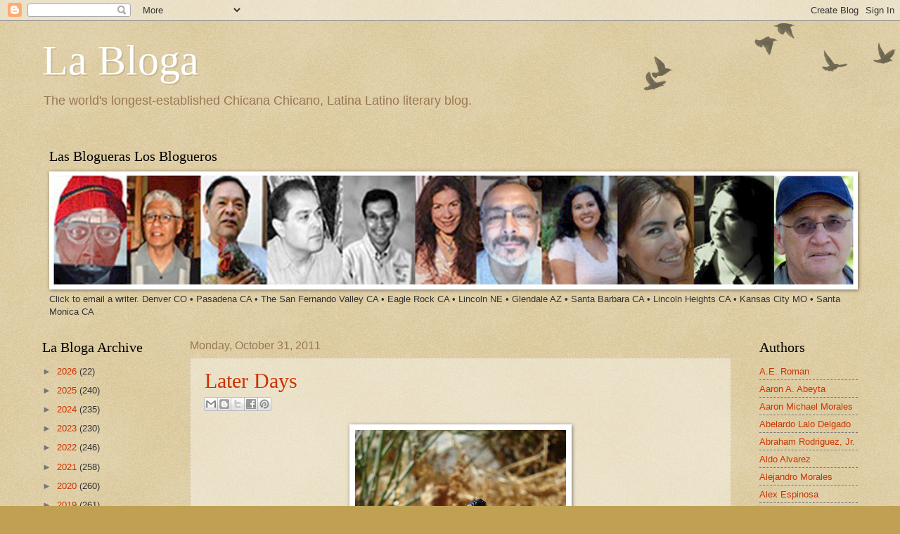

--- FILE ---
content_type: text/html; charset=UTF-8
request_url: https://labloga.blogspot.com/2011/10/
body_size: 54505
content:
<!DOCTYPE html>
<html class='v2' dir='ltr' xmlns='http://www.w3.org/1999/xhtml' xmlns:b='http://www.google.com/2005/gml/b' xmlns:data='http://www.google.com/2005/gml/data' xmlns:expr='http://www.google.com/2005/gml/expr'>
<head>
<link href='https://www.blogger.com/static/v1/widgets/335934321-css_bundle_v2.css' rel='stylesheet' type='text/css'/>
<meta content='IE=EmulateIE7' http-equiv='X-UA-Compatible'/>
<meta content='width=1100' name='viewport'/>
<meta content='text/html; charset=UTF-8' http-equiv='Content-Type'/>
<meta content='blogger' name='generator'/>
<link href='https://labloga.blogspot.com/favicon.ico' rel='icon' type='image/x-icon'/>
<link href='https://labloga.blogspot.com/2011/10/' rel='canonical'/>
<link rel="alternate" type="application/atom+xml" title="La Bloga - Atom" href="https://labloga.blogspot.com/feeds/posts/default" />
<link rel="alternate" type="application/rss+xml" title="La Bloga - RSS" href="https://labloga.blogspot.com/feeds/posts/default?alt=rss" />
<link rel="service.post" type="application/atom+xml" title="La Bloga - Atom" href="https://www.blogger.com/feeds/9367921/posts/default" />
<!--Can't find substitution for tag [blog.ieCssRetrofitLinks]-->
<meta content='Chicana Chicano Literature y más, Latina Latino Literature, cultura, criticism, reviews. Oldest Chicana Chicano Literature blog in history.' name='description'/>
<meta content='https://labloga.blogspot.com/2011/10/' property='og:url'/>
<meta content='La Bloga' property='og:title'/>
<meta content='Chicana Chicano Literature y más, Latina Latino Literature, cultura, criticism, reviews. Oldest Chicana Chicano Literature blog in history.' property='og:description'/>
<title>La Bloga: October 2011</title>
<style id='page-skin-1' type='text/css'><!--
/*
-----------------------------------------------
Blogger Template Style
Name:     Watermark
Designer: Blogger
URL:      www.blogger.com
----------------------------------------------- */
/* Use this with templates/1ktemplate-*.html */
/* Content
----------------------------------------------- */
body {
font: normal normal 14px Arial, Tahoma, Helvetica, FreeSans, sans-serif;
color: #333333;
background: #c0a154 url(//www.blogblog.com/1kt/watermark/body_background_birds.png) repeat scroll top left;
}
html body .content-outer {
min-width: 0;
max-width: 100%;
width: 100%;
}
.content-outer {
font-size: 92%;
}
a:link {
text-decoration:none;
color: #cc3300;
}
a:visited {
text-decoration:none;
color: #993322;
}
a:hover {
text-decoration:underline;
color: #ff3300;
}
.body-fauxcolumns .cap-top {
margin-top: 30px;
background: transparent url(//www.blogblog.com/1kt/watermark/body_overlay_birds.png) no-repeat scroll top right;
height: 121px;
}
.content-inner {
padding: 0;
}
/* Header
----------------------------------------------- */
.header-inner .Header .titlewrapper,
.header-inner .Header .descriptionwrapper {
padding-left: 20px;
padding-right: 20px;
}
.Header h1 {
font: normal normal 60px Georgia, Utopia, 'Palatino Linotype', Palatino, serif;
color: #ffffff;
text-shadow: 2px 2px rgba(0, 0, 0, .1);
}
.Header h1 a {
color: #ffffff;
}
.Header .description {
font-size: 140%;
color: #997755;
}
/* Tabs
----------------------------------------------- */
.tabs-inner .section {
margin: 0 20px;
}
.tabs-inner .PageList, .tabs-inner .LinkList, .tabs-inner .Labels {
margin-left: -11px;
margin-right: -11px;
background-color: transparent;
border-top: 0 solid #ffffff;
border-bottom: 0 solid #ffffff;
-moz-box-shadow: 0 0 0 rgba(0, 0, 0, .3);
-webkit-box-shadow: 0 0 0 rgba(0, 0, 0, .3);
-goog-ms-box-shadow: 0 0 0 rgba(0, 0, 0, .3);
box-shadow: 0 0 0 rgba(0, 0, 0, .3);
}
.tabs-inner .PageList .widget-content,
.tabs-inner .LinkList .widget-content,
.tabs-inner .Labels .widget-content {
margin: -3px -11px;
background: transparent none  no-repeat scroll right;
}
.tabs-inner .widget ul {
padding: 2px 25px;
max-height: 34px;
background: transparent none no-repeat scroll left;
}
.tabs-inner .widget li {
border: none;
}
.tabs-inner .widget li a {
display: inline-block;
padding: .25em 1em;
font: normal normal 20px Georgia, Utopia, 'Palatino Linotype', Palatino, serif;
color: #cc3300;
border-right: 1px solid #c0a154;
}
.tabs-inner .widget li:first-child a {
border-left: 1px solid #c0a154;
}
.tabs-inner .widget li.selected a, .tabs-inner .widget li a:hover {
color: #000000;
}
/* Headings
----------------------------------------------- */
h2 {
font: normal normal 20px Georgia, Utopia, 'Palatino Linotype', Palatino, serif;
color: #000000;
margin: 0 0 .5em;
}
h2.date-header {
font: normal normal 16px Arial, Tahoma, Helvetica, FreeSans, sans-serif;
color: #997755;
}
/* Main
----------------------------------------------- */
.main-inner .column-center-inner,
.main-inner .column-left-inner,
.main-inner .column-right-inner {
padding: 0 5px;
}
.main-outer {
margin-top: 0;
background: transparent none no-repeat scroll top left;
}
.main-inner {
padding-top: 30px;
}
.main-cap-top {
position: relative;
}
.main-cap-top .cap-right {
position: absolute;
height: 0;
width: 100%;
bottom: 0;
background: transparent none repeat-x scroll bottom center;
}
.main-cap-top .cap-left {
position: absolute;
height: 245px;
width: 280px;
right: 0;
bottom: 0;
background: transparent none no-repeat scroll bottom left;
}
/* Posts
----------------------------------------------- */
.post-outer {
padding: 15px 20px;
margin: 0 0 25px;
background: transparent url(//www.blogblog.com/1kt/watermark/post_background_birds.png) repeat scroll top left;
_background-image: none;
border: dotted 1px #ccbb99;
-moz-box-shadow: 0 0 0 rgba(0, 0, 0, .1);
-webkit-box-shadow: 0 0 0 rgba(0, 0, 0, .1);
-goog-ms-box-shadow: 0 0 0 rgba(0, 0, 0, .1);
box-shadow: 0 0 0 rgba(0, 0, 0, .1);
}
h3.post-title {
font: normal normal 30px Georgia, Utopia, 'Palatino Linotype', Palatino, serif;
margin: 0;
}
.comments h4 {
font: normal normal 30px Georgia, Utopia, 'Palatino Linotype', Palatino, serif;
margin: 1em 0 0;
}
.post-body {
font-size: 105%;
line-height: 1.5;
position: relative;
}
.post-header {
margin: 0 0 1em;
color: #997755;
}
.post-footer {
margin: 10px 0 0;
padding: 10px 0 0;
color: #997755;
border-top: dashed 1px #777777;
}
#blog-pager {
font-size: 140%
}
#comments .comment-author {
padding-top: 1.5em;
border-top: dashed 1px #777777;
background-position: 0 1.5em;
}
#comments .comment-author:first-child {
padding-top: 0;
border-top: none;
}
.avatar-image-container {
margin: .2em 0 0;
}
/* Comments
----------------------------------------------- */
.comments .comments-content .icon.blog-author {
background-repeat: no-repeat;
background-image: url([data-uri]);
}
.comments .comments-content .loadmore a {
border-top: 1px solid #777777;
border-bottom: 1px solid #777777;
}
.comments .continue {
border-top: 2px solid #777777;
}
/* Widgets
----------------------------------------------- */
.widget ul, .widget #ArchiveList ul.flat {
padding: 0;
list-style: none;
}
.widget ul li, .widget #ArchiveList ul.flat li {
padding: .35em 0;
text-indent: 0;
border-top: dashed 1px #777777;
}
.widget ul li:first-child, .widget #ArchiveList ul.flat li:first-child {
border-top: none;
}
.widget .post-body ul {
list-style: disc;
}
.widget .post-body ul li {
border: none;
}
.widget .zippy {
color: #777777;
}
.post-body img, .post-body .tr-caption-container, .Profile img, .Image img,
.BlogList .item-thumbnail img {
padding: 5px;
background: #fff;
-moz-box-shadow: 1px 1px 5px rgba(0, 0, 0, .5);
-webkit-box-shadow: 1px 1px 5px rgba(0, 0, 0, .5);
-goog-ms-box-shadow: 1px 1px 5px rgba(0, 0, 0, .5);
box-shadow: 1px 1px 5px rgba(0, 0, 0, .5);
}
.post-body img, .post-body .tr-caption-container {
padding: 8px;
}
.post-body .tr-caption-container {
color: #333333;
}
.post-body .tr-caption-container img {
padding: 0;
background: transparent;
border: none;
-moz-box-shadow: 0 0 0 rgba(0, 0, 0, .1);
-webkit-box-shadow: 0 0 0 rgba(0, 0, 0, .1);
-goog-ms-box-shadow: 0 0 0 rgba(0, 0, 0, .1);
box-shadow: 0 0 0 rgba(0, 0, 0, .1);
}
/* Footer
----------------------------------------------- */
.footer-outer {
color:#ccbb99;
background: #330000 url(//www.blogblog.com/1kt/watermark/body_background_navigator.png) repeat scroll top left;
}
.footer-outer a {
color: #ff7755;
}
.footer-outer a:visited {
color: #dd5533;
}
.footer-outer a:hover {
color: #ff9977;
}
.footer-outer .widget h2 {
color: #eeddbb;
}
/* Mobile
----------------------------------------------- */
body.mobile  {
background-size: 100% auto;
}
.mobile .body-fauxcolumn-outer {
background: transparent none repeat scroll top left;
}
html .mobile .mobile-date-outer {
border-bottom: none;
background: transparent url(//www.blogblog.com/1kt/watermark/post_background_birds.png) repeat scroll top left;
_background-image: none;
margin-bottom: 10px;
}
.mobile .main-inner .date-outer {
padding: 0;
}
.mobile .main-inner .date-header {
margin: 10px;
}
.mobile .main-cap-top {
z-index: -1;
}
.mobile .content-outer {
font-size: 100%;
}
.mobile .post-outer {
padding: 10px;
}
.mobile .main-cap-top .cap-left {
background: transparent none no-repeat scroll bottom left;
}
.mobile .body-fauxcolumns .cap-top {
margin: 0;
}
.mobile-link-button {
background: transparent url(//www.blogblog.com/1kt/watermark/post_background_birds.png) repeat scroll top left;
}
.mobile-link-button a:link, .mobile-link-button a:visited {
color: #cc3300;
}
.mobile-index-date .date-header {
color: #997755;
}
.mobile-index-contents {
color: #333333;
}
.mobile .tabs-inner .section {
margin: 0;
}
.mobile .tabs-inner .PageList {
margin-left: 0;
margin-right: 0;
}
.mobile .tabs-inner .PageList .widget-content {
margin: 0;
color: #000000;
background: transparent url(//www.blogblog.com/1kt/watermark/post_background_birds.png) repeat scroll top left;
}
.mobile .tabs-inner .PageList .widget-content .pagelist-arrow {
border-left: 1px solid #c0a154;
}

--></style>
<style id='template-skin-1' type='text/css'><!--
body {
min-width: 1200px;
}
.content-outer, .content-fauxcolumn-outer, .region-inner {
min-width: 1200px;
max-width: 1200px;
_width: 1200px;
}
.main-inner .columns {
padding-left: 210px;
padding-right: 180px;
}
.main-inner .fauxcolumn-center-outer {
left: 210px;
right: 180px;
/* IE6 does not respect left and right together */
_width: expression(this.parentNode.offsetWidth -
parseInt("210px") -
parseInt("180px") + 'px');
}
.main-inner .fauxcolumn-left-outer {
width: 210px;
}
.main-inner .fauxcolumn-right-outer {
width: 180px;
}
.main-inner .column-left-outer {
width: 210px;
right: 100%;
margin-left: -210px;
}
.main-inner .column-right-outer {
width: 180px;
margin-right: -180px;
}
#layout {
min-width: 0;
}
#layout .content-outer {
min-width: 0;
width: 800px;
}
#layout .region-inner {
min-width: 0;
width: auto;
}
--></style>
<link href='https://www.blogger.com/dyn-css/authorization.css?targetBlogID=9367921&amp;zx=65c13754-5c95-4cfe-82ce-5aed319531de' media='none' onload='if(media!=&#39;all&#39;)media=&#39;all&#39;' rel='stylesheet'/><noscript><link href='https://www.blogger.com/dyn-css/authorization.css?targetBlogID=9367921&amp;zx=65c13754-5c95-4cfe-82ce-5aed319531de' rel='stylesheet'/></noscript>
<meta name='google-adsense-platform-account' content='ca-host-pub-1556223355139109'/>
<meta name='google-adsense-platform-domain' content='blogspot.com'/>

</head>
<body class='loading variant-birds'>
<div class='navbar section' id='navbar'><div class='widget Navbar' data-version='1' id='Navbar1'><script type="text/javascript">
    function setAttributeOnload(object, attribute, val) {
      if(window.addEventListener) {
        window.addEventListener('load',
          function(){ object[attribute] = val; }, false);
      } else {
        window.attachEvent('onload', function(){ object[attribute] = val; });
      }
    }
  </script>
<div id="navbar-iframe-container"></div>
<script type="text/javascript" src="https://apis.google.com/js/platform.js"></script>
<script type="text/javascript">
      gapi.load("gapi.iframes:gapi.iframes.style.bubble", function() {
        if (gapi.iframes && gapi.iframes.getContext) {
          gapi.iframes.getContext().openChild({
              url: 'https://www.blogger.com/navbar/9367921?origin\x3dhttps://labloga.blogspot.com',
              where: document.getElementById("navbar-iframe-container"),
              id: "navbar-iframe"
          });
        }
      });
    </script><script type="text/javascript">
(function() {
var script = document.createElement('script');
script.type = 'text/javascript';
script.src = '//pagead2.googlesyndication.com/pagead/js/google_top_exp.js';
var head = document.getElementsByTagName('head')[0];
if (head) {
head.appendChild(script);
}})();
</script>
</div></div>
<div class='body-fauxcolumns'>
<div class='fauxcolumn-outer body-fauxcolumn-outer'>
<div class='cap-top'>
<div class='cap-left'></div>
<div class='cap-right'></div>
</div>
<div class='fauxborder-left'>
<div class='fauxborder-right'></div>
<div class='fauxcolumn-inner'>
</div>
</div>
<div class='cap-bottom'>
<div class='cap-left'></div>
<div class='cap-right'></div>
</div>
</div>
</div>
<div class='content'>
<div class='content-fauxcolumns'>
<div class='fauxcolumn-outer content-fauxcolumn-outer'>
<div class='cap-top'>
<div class='cap-left'></div>
<div class='cap-right'></div>
</div>
<div class='fauxborder-left'>
<div class='fauxborder-right'></div>
<div class='fauxcolumn-inner'>
</div>
</div>
<div class='cap-bottom'>
<div class='cap-left'></div>
<div class='cap-right'></div>
</div>
</div>
</div>
<div class='content-outer'>
<div class='content-cap-top cap-top'>
<div class='cap-left'></div>
<div class='cap-right'></div>
</div>
<div class='fauxborder-left content-fauxborder-left'>
<div class='fauxborder-right content-fauxborder-right'></div>
<div class='content-inner'>
<header>
<div class='header-outer'>
<div class='header-cap-top cap-top'>
<div class='cap-left'></div>
<div class='cap-right'></div>
</div>
<div class='fauxborder-left header-fauxborder-left'>
<div class='fauxborder-right header-fauxborder-right'></div>
<div class='region-inner header-inner'>
<div class='header section' id='header'><div class='widget Header' data-version='1' id='Header1'>
<div id='header-inner'>
<div class='titlewrapper'>
<h1 class='title'>
<a href='https://labloga.blogspot.com/'>
La Bloga
</a>
</h1>
</div>
<div class='descriptionwrapper'>
<p class='description'><span>The world's longest-established Chicana Chicano, Latina Latino literary blog.</span></p>
</div>
</div>
</div><div class='widget Image' data-version='1' id='Image1'>
<h2>Las Blogueras Los Blogueros</h2>
<div class='widget-content'>
<a href='mailto:msedano@aol.com?subject=Email for a Bloguera Bloguero'>
<img alt='Las Blogueras Los Blogueros' height='198' id='Image1_img' src='https://blogger.googleusercontent.com/img/b/R29vZ2xl/AVvXsEg8Z77NpGaK1cBxSEwyxSaKPmmkYwZuT-_s4mFeQ9jgC_pPi7pg3fdz9SVw25HrzuNphlNzyzUrN-_JnQ36hnupTpFzxtJFMJIE7YjomScgqHfW-lLTVF02d8HH9tKD5uHXNvt_/' width='1428'/>
</a>
<br/>
<span class='caption'>Click to email a writer. Denver CO &#8226; Pasadena CA &#8226; The San Fernando Valley CA &#8226; Eagle Rock CA &#8226; Lincoln NE &#8226; Glendale AZ &#8226; Santa Barbara CA &#8226; Lincoln Heights CA &#8226; Kansas City MO &#8226; Santa Monica CA</span>
</div>
<div class='clear'></div>
</div></div>
</div>
</div>
<div class='header-cap-bottom cap-bottom'>
<div class='cap-left'></div>
<div class='cap-right'></div>
</div>
</div>
</header>
<div class='tabs-outer'>
<div class='tabs-cap-top cap-top'>
<div class='cap-left'></div>
<div class='cap-right'></div>
</div>
<div class='fauxborder-left tabs-fauxborder-left'>
<div class='fauxborder-right tabs-fauxborder-right'></div>
<div class='region-inner tabs-inner'>
<div class='tabs no-items section' id='crosscol'></div>
<div class='tabs no-items section' id='crosscol-overflow'></div>
</div>
</div>
<div class='tabs-cap-bottom cap-bottom'>
<div class='cap-left'></div>
<div class='cap-right'></div>
</div>
</div>
<div class='main-outer'>
<div class='main-cap-top cap-top'>
<div class='cap-left'></div>
<div class='cap-right'></div>
</div>
<div class='fauxborder-left main-fauxborder-left'>
<div class='fauxborder-right main-fauxborder-right'></div>
<div class='region-inner main-inner'>
<div class='columns fauxcolumns'>
<div class='fauxcolumn-outer fauxcolumn-center-outer'>
<div class='cap-top'>
<div class='cap-left'></div>
<div class='cap-right'></div>
</div>
<div class='fauxborder-left'>
<div class='fauxborder-right'></div>
<div class='fauxcolumn-inner'>
</div>
</div>
<div class='cap-bottom'>
<div class='cap-left'></div>
<div class='cap-right'></div>
</div>
</div>
<div class='fauxcolumn-outer fauxcolumn-left-outer'>
<div class='cap-top'>
<div class='cap-left'></div>
<div class='cap-right'></div>
</div>
<div class='fauxborder-left'>
<div class='fauxborder-right'></div>
<div class='fauxcolumn-inner'>
</div>
</div>
<div class='cap-bottom'>
<div class='cap-left'></div>
<div class='cap-right'></div>
</div>
</div>
<div class='fauxcolumn-outer fauxcolumn-right-outer'>
<div class='cap-top'>
<div class='cap-left'></div>
<div class='cap-right'></div>
</div>
<div class='fauxborder-left'>
<div class='fauxborder-right'></div>
<div class='fauxcolumn-inner'>
</div>
</div>
<div class='cap-bottom'>
<div class='cap-left'></div>
<div class='cap-right'></div>
</div>
</div>
<!-- corrects IE6 width calculation -->
<div class='columns-inner'>
<div class='column-center-outer'>
<div class='column-center-inner'>
<div class='main section' id='main'><div class='widget Blog' data-version='1' id='Blog1'>
<div class='blog-posts hfeed'>

          <div class="date-outer">
        
<h2 class='date-header'><span>Monday, October 31, 2011</span></h2>

          <div class="date-posts">
        
<div class='post-outer'>
<div class='post hentry' itemscope='itemscope' itemtype='http://schema.org/BlogPosting'>
<a name='6339516237142181760'></a>
<h3 class='post-title entry-title' itemprop='name'>
<a href='https://labloga.blogspot.com/2011/10/later-days.html'>Later Days</a>
</h3>
<div class='post-header'>
<div class='post-header-line-1'><div class='post-share-buttons goog-inline-block'>
<a class='goog-inline-block share-button sb-email' href='https://www.blogger.com/share-post.g?blogID=9367921&postID=6339516237142181760&target=email' target='_blank' title='Email This'><span class='share-button-link-text'>Email This</span></a><a class='goog-inline-block share-button sb-blog' href='https://www.blogger.com/share-post.g?blogID=9367921&postID=6339516237142181760&target=blog' onclick='window.open(this.href, "_blank", "height=270,width=475"); return false;' target='_blank' title='BlogThis!'><span class='share-button-link-text'>BlogThis!</span></a><a class='goog-inline-block share-button sb-twitter' href='https://www.blogger.com/share-post.g?blogID=9367921&postID=6339516237142181760&target=twitter' target='_blank' title='Share to X'><span class='share-button-link-text'>Share to X</span></a><a class='goog-inline-block share-button sb-facebook' href='https://www.blogger.com/share-post.g?blogID=9367921&postID=6339516237142181760&target=facebook' onclick='window.open(this.href, "_blank", "height=430,width=640"); return false;' target='_blank' title='Share to Facebook'><span class='share-button-link-text'>Share to Facebook</span></a><a class='goog-inline-block share-button sb-pinterest' href='https://www.blogger.com/share-post.g?blogID=9367921&postID=6339516237142181760&target=pinterest' target='_blank' title='Share to Pinterest'><span class='share-button-link-text'>Share to Pinterest</span></a>
</div>
</div>
</div>
<div class='post-body entry-content' id='post-body-6339516237142181760' itemprop='articleBody'>
<a href="https://blogger.googleusercontent.com/img/b/R29vZ2xl/AVvXsEgxsmTlsRLcpWWsOTxmZCsrxIbP68M55mZN1xs8G30kgtAjCXdTyj9kTpz21zCLyFao6C8Ln_5jotpGkhkbyglpUXvJKRL1fgpCmxgjyE8iSD7qnfKVkB8tJVS1IrceKfnzUHfE/s1600/Crossing+the+Border+-+Wallpaper.JPG" onblur="try {parent.deselectBloggerImageGracefully();} catch(e) {}"><img alt="" border="0" id="BLOGGER_PHOTO_ID_5669420060927211810" src="https://blogger.googleusercontent.com/img/b/R29vZ2xl/AVvXsEgxsmTlsRLcpWWsOTxmZCsrxIbP68M55mZN1xs8G30kgtAjCXdTyj9kTpz21zCLyFao6C8Ln_5jotpGkhkbyglpUXvJKRL1fgpCmxgjyE8iSD7qnfKVkB8tJVS1IrceKfnzUHfE/s400/Crossing+the+Border+-+Wallpaper.JPG" style="display:block; margin:0px auto 10px; text-align:center;cursor:pointer; cursor:hand;width: 300px; height: 400px;" /></a><br />A short story by <a href="http://www.danielolivas.com">Daniel A. Olivas</a><br /><br />Xavier smiled to himself and chuckled.   &#8220;Hmmm,&#8221; he said softly.  &#8220;I even surprise myself sometimes.&#8221;<br /><br />He slipped the still-warm revolver back into his coat pocket.  A content man of forty-one, Xavier took stock of himself as he stepped over the body and reached for the telephone.  &#8220;I&#8217;ve got to lose some weight,&#8221; he grumbled in a low, husky tone.  True, he carried around an extra five or ten pounds on an otherwise well-proportioned frame, but Xavier was still an attractive man.  The secretaries at his office often commented on how he looked so much like Marcello Mastroianni.  Xavier dialed.<br /><br />&#8220;Hello, police?&#8221; he said.  &#8220;Yes, I&#8217;ve just killed a person.  A woman.  Yes sir.  I&#8217;ll stay right here.&#8221;<br />	<br />Xavier gave the desk sergeant his address and then slowly, deliberately returned the receiver to its cradle with a small clack.  The morning edition sat unopened on the coffee table.  &#8220;Haven&#8217;t read Alley Oop yet,&#8221; he said.  He sat down in a black leather reclining chair and leaned back until it opened to its fullest.  He thumbed through the paper until he got to the comics.<br /><br />Last year had been a good one.  Denver was finally feeling like home and a wise decision especially with his big promotion.  And the rest of the world seemed right, too.  Don Schollander won four gold medals in the Tokyo Olympics.  Ranger 7 had sent back to earth the first close-up photos of the moon.  The great Cassius Clay defeated the legendary Sonny Liston.  The nation was slowly healing from its loss of J.F.K.  But last year Harpo Marx had died.  That was a tough one.  &#8220;He was better than Groucho,&#8221; Xavier always said.<br /><br />He lay the paper flat on his lap.  This year promised to be even better than last.  And if one could judge from the office&#8217;s New Year bash, 1965 could be a great year.  Xavier still nursed a slight hangover even though it was well past the lunch hour.<br /><br />&#8220;That Lourdes,&#8221; he said wistfully, glancing at the woman on the floor.  With a little grunt, Xavier pushed his legs down to bring the recliner to an upright position.  He stood, took two steps, kneeled, and gently kissed Lourdes on her forehead.  &#8220;Best damned secretary I ever had,&#8221; he said.  The room suddenly shook with a sharp rap on the door.<br /><br />&#8220;Yes,&#8221; said Xavier as he got back into his chair and pulled out the revolver.<br /><br />&#8220;Police.&#8221;<br /><br />&#8220;Come in, it&#8217;s unlocked,&#8221; Xavier said before putting the revolver&#8217;s barrel into his mouth.  His lips caressed the warm metal and he savored the grainy gunpowder against his tongue.  Xavier closed his limpid, brown eyes.<br /><br />ⱷ<br /><br />The turn-out was remarkable.  All of Xavier&#8217;s friends, family and coworkers filled St. Anne&#8217;s Church which had never been so packed.  Xavier rested in a gleaming, open casket, resplendent in his favorite gray suit that he had bought in Italy last summer.  His features were fine, dark, handsome even though he had blown off the back of his head.  Father Knight, ignoring the unpleasant recent incident, said lovely things about him.  Women wept.  Xavier smiled to himself and chuckled softly.  This was going to be a great year.<br /><br />[&#8220;Later Days&#8221; is featured in <a href="http://search.barnesandnoble.com/Anywhere-but-LA/Daniel-A-Olivas/e/9781931010696/?itm=2">Anywhere But L.A.: Stories</a> (Bilingual Press, 2009).  Above photograph by Benjamin Formaker-Olivas.]
<div style='clear: both;'></div>
</div>
<div class='post-footer'>
<div class='post-footer-line post-footer-line-1'><span class='post-author vcard'>
Posted by
<span class='fn'>
<a href='https://www.blogger.com/profile/02483784846354950778' itemprop='author' rel='author' title='author profile'>
Daniel A. Olivas
</a>
</span>
</span>
<span class='post-timestamp'>
at
<a class='timestamp-link' href='https://labloga.blogspot.com/2011/10/later-days.html' itemprop='url' rel='bookmark' title='permanent link'><abbr class='published' itemprop='datePublished' title='2011-10-31T00:01:00-06:00'>12:01 AM</abbr></a>
</span>
<span class='post-icons'>
<span class='item-action'>
<a href='https://www.blogger.com/email-post/9367921/6339516237142181760' title='Email Post'>
<img alt="" class="icon-action" height="13" src="//img1.blogblog.com/img/icon18_email.gif" width="18">
</a>
</span>
<span class='item-control blog-admin pid-782934091'>
<a href='https://www.blogger.com/post-edit.g?blogID=9367921&postID=6339516237142181760&from=pencil' title='Edit Post'>
<img alt='' class='icon-action' height='18' src='https://resources.blogblog.com/img/icon18_edit_allbkg.gif' width='18'/>
</a>
</span>
</span>
<span class='post-comment-link'>
<a class='comment-link' href='https://www.blogger.com/comment/fullpage/post/9367921/6339516237142181760' onclick=''>1 comments. Click here to leave a comment.</a>
</span>
</div>
<div class='post-footer-line post-footer-line-2'><span class='post-backlinks post-comment-link'>
</span>
</div>
<div class='post-footer-line post-footer-line-3'><span class='post-labels'>
</span>
</div>
</div>
</div>
</div>

          </div></div>
        

          <div class="date-outer">
        
<h2 class='date-header'><span>Sunday, October 30, 2011</span></h2>

          <div class="date-posts">
        
<div class='post-outer'>
<div class='post hentry' itemscope='itemscope' itemtype='http://schema.org/BlogPosting'>
<a name='6938626440065382770'></a>
<div class='post-header'>
<div class='post-header-line-1'><div class='post-share-buttons goog-inline-block'>
<a class='goog-inline-block share-button sb-email' href='https://www.blogger.com/share-post.g?blogID=9367921&postID=6938626440065382770&target=email' target='_blank' title='Email This'><span class='share-button-link-text'>Email This</span></a><a class='goog-inline-block share-button sb-blog' href='https://www.blogger.com/share-post.g?blogID=9367921&postID=6938626440065382770&target=blog' onclick='window.open(this.href, "_blank", "height=270,width=475"); return false;' target='_blank' title='BlogThis!'><span class='share-button-link-text'>BlogThis!</span></a><a class='goog-inline-block share-button sb-twitter' href='https://www.blogger.com/share-post.g?blogID=9367921&postID=6938626440065382770&target=twitter' target='_blank' title='Share to X'><span class='share-button-link-text'>Share to X</span></a><a class='goog-inline-block share-button sb-facebook' href='https://www.blogger.com/share-post.g?blogID=9367921&postID=6938626440065382770&target=facebook' onclick='window.open(this.href, "_blank", "height=430,width=640"); return false;' target='_blank' title='Share to Facebook'><span class='share-button-link-text'>Share to Facebook</span></a><a class='goog-inline-block share-button sb-pinterest' href='https://www.blogger.com/share-post.g?blogID=9367921&postID=6938626440065382770&target=pinterest' target='_blank' title='Share to Pinterest'><span class='share-button-link-text'>Share to Pinterest</span></a>
</div>
</div>
</div>
<div class='post-body entry-content' id='post-body-6938626440065382770' itemprop='articleBody'>
<div style="text-align: center;"><br /></div><a href="https://blogger.googleusercontent.com/img/b/R29vZ2xl/AVvXsEjg3a0otEY28TEIwf9qwrccA8x5bCAESC0tX4uOp90gtc1j9VQA5RSInuFYryjUKrmRMzPbRhcacC6CFPPY9N4rN4iBDNjXdK_3CE40HPCw45TOW9BOVYLxUgo0kwxzX0-BqFhaPQ/s1600/Wendy+Call+book.JPG" onblur="try {parent.deselectBloggerImageGracefully();} catch(e) {}"></a><div style="text-align: center;"><br /></div><div style="text-align: center;"><a href="https://blogger.googleusercontent.com/img/b/R29vZ2xl/AVvXsEguN3TTan8KAhjbZg0SyU3wJpszpcFC5Pjzmbc0gnbNh2Uwf-V5MSvD0M0cyhMqQN6O4ESrz6i9NgWSZ7m5mYvV8dI5uWCd6WIJgvxKMP-__oLEcPf391cvrPWkArfd8v8eq4DoBQ/s1600/calaveras2.jpeg" onblur="try {parent.deselectBloggerImageGracefully();} catch(e) {}"><img alt="" border="0" id="BLOGGER_PHOTO_ID_5669233493802884514" src="https://blogger.googleusercontent.com/img/b/R29vZ2xl/AVvXsEguN3TTan8KAhjbZg0SyU3wJpszpcFC5Pjzmbc0gnbNh2Uwf-V5MSvD0M0cyhMqQN6O4ESrz6i9NgWSZ7m5mYvV8dI5uWCd6WIJgvxKMP-__oLEcPf391cvrPWkArfd8v8eq4DoBQ/s320/calaveras2.jpeg" style="display:block; margin:0px auto 10px; text-align:center;cursor:pointer; cursor:hand;width: 194px; height: 259px;" /></a></div><p class="MsoNormal" style="text-align: center;"><b>Spending Dia De Los Muertos con &#8220;Occupy Lincoln, Nebraska&#8221;</b></p><p class="MsoNormal" style="text-align: center;"><span class="Apple-style-span"  style=" ;font-family:'Times New Roman';"><b>(and a short note on Halloween dulces)</b></span></p>  <p class="MsoNormal" style="text-align: center;"><span style="Times New Roman&quot;font-family:&quot;;"><b>By <a href="http://ameliamontes.com/">Amelia M.L. Montes</a></b></span></p>  <p class="MsoNormal"><span style="Times New Roman&quot;font-family:&quot;;">Reporting from Lincoln, Nebraska, &#8220;borderlands en medio de Norteamerica,&#8221; where yes&#8212;Latinos live here&#8212;y tambien si, we are involved with &#8220;occupying&#8221; as are many states in the U.S. y fuera del pais tambien.<span style="mso-spacerun: yes">  </span><a href="http://www.facebook.com/OccupyLincoln?sk=wall">&#8220;Occupy Lincoln&#8221;</a> has its own website (replete with video footage) and a <a href="http://occupylincoln.wordpress.com/">Facebook page</a>.<span style="mso-spacerun: yes">  </span>Unlike other cities where officials and police are beginning to forcibly move people and tents out, Lincoln&#8217;s occupation at the capitol mall continues without harassment.</span></p><p class="MsoNormal"><span style="Times New Roman&quot;font-family:&quot;;"><span class="Apple-style-span" style="color: rgb(0, 0, 238); -webkit-text-decorations-in-effect: underline; "><img alt="" border="0" id="BLOGGER_PHOTO_ID_5669234375030722210" src="https://blogger.googleusercontent.com/img/b/R29vZ2xl/AVvXsEjDwU9ustE8yeosEzqGX0DRYGha4c3gG7ivPkcIsrDsxYIsnJYUpOxa1TnJ0pwRT2lMr74JDrTabAY7YDO5ufg4efvORJ8dpY2YKiYD4yPr9Dm4rK7EUYnrK5cPd3JdsO7JpH1a3g/s320/occupy5.JPG" style="display: block; margin-top: 0px; margin-right: auto; margin-bottom: 10px; margin-left: auto; text-align: center; cursor: pointer; width: 320px; height: 239px; " /></span></span></p><div><span style="Times New Roman&quot;font-family:&quot;;"><span class="Apple-style-span" style="color: rgb(0, 0, 238); -webkit-text-decorations-in-effect: underline; "><span class="Apple-style-span" style="-webkit-text-decorations-in-effect: underline; "><br /></span></span></span></div><div><span style="Times New Roman&quot;font-family:&quot;;"><span class="Apple-style-span" style="color: rgb(0, 0, 238); -webkit-text-decorations-in-effect: underline; "><span class="Apple-style-span" style="-webkit-text-decorations-in-effect: underline; "><img alt="" border="0" id="BLOGGER_PHOTO_ID_5669234060575369058" src="https://blogger.googleusercontent.com/img/b/R29vZ2xl/AVvXsEjKc3OkZPBwQeoRkq7A3jpOT9q5dZt3cgoc5I3MD5ppQUH_Dx8aNnnDkMdipxhgqruRTfTMxaT2rc2uood-3vjXhRa1Ryks-fDTsbqcH-vYQOSfg1vNMz4ECyCwNJ1xr7nRE4w6dQ/s320/Occupy1.JPG" style="display: block; margin-top: 0px; margin-right: auto; margin-bottom: 10px; margin-left: auto; text-align: center; cursor: pointer; width: 320px; height: 239px; " /></span></span></span></div><div><span style="Times New Roman&quot;font-family:&quot;;"><span class="Apple-style-span" style="color: rgb(0, 0, 238); -webkit-text-decorations-in-effect: underline; "><img alt="" border="0" id="BLOGGER_PHOTO_ID_5669234139175780146" src="https://blogger.googleusercontent.com/img/b/R29vZ2xl/AVvXsEgVEcC5TLroS7kXlrq5EgNily0ukeZMXtmu9ow4-zdho2NJ6k9GzzPSprHO3OGlIrErJ3P2OhhpJyChgBpnbPbrxyg4vIAGyyFDjwuqSnA1L5DXjIQh8RYzdgunC5xNcF0cMix7NQ/s320/occupy2.JPG" style="display: block; margin-top: 0px; margin-right: auto; margin-bottom: 10px; margin-left: auto; text-align: center; cursor: pointer; width: 320px; height: 239px; " /></span></span></div><div><span style="Times New Roman&quot;font-family:&quot;;"><span class="Apple-style-span" style="color: rgb(0, 0, 238); -webkit-text-decorations-in-effect: underline; "><span class="Apple-style-span" style="color: rgb(0, 0, 0); "><img alt="" border="0" id="BLOGGER_PHOTO_ID_5669234244279343954" src="https://blogger.googleusercontent.com/img/b/R29vZ2xl/AVvXsEh0PO7epS0oQE0-99OMpPB1ZebFNoaYeKM4zQFOehuTIL9UIFXyNCTjbIFBdiDCpj8sYud7bfL8qOJeB5r623wqxTxC32gsbXULPF7YD2Lobl3hM_AlvHpVKuE50DE86dEvALgZrw/s320/occupy3.JPG" style="display: block; margin-top: 0px; margin-right: auto; margin-bottom: 10px; margin-left: auto; text-align: center; cursor: pointer; width: 239px; height: 320px; " /></span></span></span></div><div style="text-align: center;"><span style="Times New Roman&quot;font-family:&quot;;">Occupy Lincoln</span></div>  <p class="MsoNormal"><span style="Times New Roman&quot;font-family:&quot;;">The &#8220;Occupy Wall Street&#8221; discussions on La Bloga (thank you Rudy Ch. Garcia, etc.) and on various other sites, newspapers, media outlets in the U.S., Mexico, España, etc. are invigorating.<span style="mso-spacerun: yes">  </span>In last week&#8217;s <a href="http://www.guardian.co.uk/commentisfree/2011/oct/26/occupy-protesters-bill-clinton">Guardian</a> (October 26), the Slovenian philosopher and critical theorist, <a href="http://en.wikipedia.org/wiki/Slavoj_%C5%BDi%C5%BEek">Slavoj Zizek</a> wrote:<span style="mso-spacerun: yes">  </span>&#8220;The true test of their [the protesters&#8217;] worth is what remains the day after, how our normal daily life will be changed.<span style="mso-spacerun: yes">  </span>The protesters should fall in love with hard and patient work&#8212;they are the beginning, not the end.<span style="mso-spacerun: yes">  </span>Their basic message is: the taboo is broken; we do not live in the best possible world; we are allowed, obliged even, to think about alternatives.&#8221;<span style="mso-spacerun: yes">  </span><o:p></o:p></span></p>  <p class="MsoNormal"><span style="Times New Roman&quot;font-family:&quot;;"><!--[if !supportEmptyParas]--> <!--[endif]--><o:p></o:p></span></p>  <p class="MsoNormal"><span style="Times New Roman&quot;font-family:&quot;;">For Zizek to say &#8220;the taboo is broken,&#8221; he ignores the fact that working gente from the moment of Spanish colonization (and other) occupations throughout latinoamerica and the U.S., have continually proclaimed that the world placed on them by powerful agents of government creates less than liveable worlds.<span style="mso-spacerun: yes">  </span>Chicana/Chicanos and Latinas/Latinos have changed &#8220;daily life,&#8221; have loudly protested, marched, and offered alternatives in a world which resists encouraging imaginative possibilities for inclusiveness, for equity, for a sane and ethical world.<span style="mso-spacerun: yes">  </span>&#8220;Occupy Wall Street&#8221; is another manifestation and hopefully, as Zizek states, this renewed proclamation regarding a less than best possible world will indeed bring about imaginative alternatives.<span style="mso-spacerun: yes">  </span><o:p></o:p></span></p><p class="MsoNormal"><span style="Times New Roman&quot;font-family:&quot;;"><span class="Apple-style-span" style="color: rgb(0, 0, 238); -webkit-text-decorations-in-effect: underline; "><img alt="" border="0" id="BLOGGER_PHOTO_ID_5669235846495651010" src="https://blogger.googleusercontent.com/img/b/R29vZ2xl/AVvXsEjwaDfGstpo6FlAwYc8jaMeW_nU8Rp1NXT_MsHLw61ZcFPKzM089GTrf07DvnvpnaO5CA9Q0X9nqwCTp-04-kvXxf1DeKaTIRiiZjiwGWJ48r0giHG5_KWNegqgZPfOcuICAvHrWQ/s320/Resistance.JPG" style="display: block; margin-top: 0px; margin-right: auto; margin-bottom: 10px; margin-left: auto; text-align: center; cursor: pointer; width: 239px; height: 320px; " /></span></span></p><div style="text-align: center;"><span style="Times New Roman&quot;font-family:&quot;;"><span class="Apple-style-span" style="color: rgb(0, 0, 238); -webkit-text-decorations-in-effect: underline; "><span class="Apple-style-span" style="color: rgb(0, 0, 0); "><i>Resistance</i> by Barry Lopez</span></span></span></div>  <p class="MsoNormal"><span style="Times New Roman&quot;font-family:&quot;;"><span style="mso-spacerun: yes"> </span><o:p></o:p></span></p>  <p class="MsoNormal"><span style="Times New Roman&quot;font-family:&quot;;">I keep thinking of Barry Lopez&#8217;s collection of short stories entitled <a href="http://www.amazon.com/Resistance-Barry-Lopez/dp/1400042208">Resistance</a>.<span style="mso-spacerun: yes">  </span>These stories are fictional testimonios of women and men who have fought (in various ways) against mainstream society.<span style="mso-spacerun: yes">  </span>In &#8220;Flight from Berlin,&#8221; one character recalls: &#8220;For me, the terrifying part was the ease with which you could lose your imagination&#8212;just abandon it, like a gadget.<span style="mso-spacerun: yes">  </span>Everything was supplied, even if you had to pay for it all.<span style="mso-spacerun: yes">  </span>We were told things would run more smoothly&#8212;less crime, less disease, less unhappiness, less trouble&#8212;if everyone stuck to the same plan, pursued identical goals.<span style="mso-spacerun: yes">  </span>What made me want to run was the ease with which people gave in.<o:p></o:p></span></p>  <p class="MsoNormal"><span style="Times New Roman&quot;font-family:&quot;;">In every quarter of life, it seemed then, we were retreating into fundamentalism.<span style="mso-spacerun: yes">  </span>The yes/no of belief, the in/out of fashion, the down/up of pharmaceuticals, the on/off of music, the hot/cold of commitment, the dead/live of electricity, the forward/backward of machinery, the give/take of a deal.<span style="mso-spacerun: yes">  </span>Anyone not polarized became an inconvenience for management and its legions of loyal employees.<span style="mso-spacerun: yes">  </span>People endorsed the identification of enemies and their eradication, just to be rid of some of the inevitable blurring.<span style="mso-spacerun: yes">  </span><o:p></o:p></span></p>  <p class="MsoNormal"><span style="Times New Roman&quot;font-family:&quot;;">We didn&#8217;t hear enough then about making the enemy irrelevant.<span style="mso-spacerun: yes">  </span>No one said, loud enough to be heard over the din of pacification, Let&#8217;s make something beautiful, so the enemy will have one less place to stand&#8221; (149).<span style="mso-spacerun: yes">  </span><o:p></o:p></span></p><p class="MsoNormal"><span style="Times New Roman&quot;font-family:&quot;;"><span class="Apple-style-span" style="color: rgb(0, 0, 238); -webkit-text-decorations-in-effect: underline; "><img alt="" border="0" id="BLOGGER_PHOTO_ID_5669238452271216226" src="https://blogger.googleusercontent.com/img/b/R29vZ2xl/AVvXsEjg3a0otEY28TEIwf9qwrccA8x5bCAESC0tX4uOp90gtc1j9VQA5RSInuFYryjUKrmRMzPbRhcacC6CFPPY9N4rN4iBDNjXdK_3CE40HPCw45TOW9BOVYLxUgo0kwxzX0-BqFhaPQ/s320/Wendy+Call+book.JPG" style="display: block; margin-top: 0px; margin-right: auto; margin-bottom: 10px; margin-left: auto; text-align: center; cursor: pointer; width: 239px; height: 320px; " /></span></span></p><div style="text-align: center;"><span style="Times New Roman&quot;font-family:&quot;;"><span class="Apple-style-span" style="color: rgb(0, 0, 238); -webkit-text-decorations-in-effect: underline; "><a href="http://www.amazon.com/No-Word-Welcome-Mexican-Village/dp/0803235100/ref=sr_1_1?s=books&amp;ie=UTF8&amp;qid=1319973488&amp;sr=1-1">No Word For Welcome: The Mexican Village Faces the Global Economy </a></span></span></div><div style="text-align: center;"><span style="Times New Roman&quot;font-family:&quot;;"><span class="Apple-style-span" style="color: rgb(0, 0, 238); -webkit-text-decorations-in-effect: underline; "><a href="http://www.amazon.com/No-Word-Welcome-Mexican-Village/dp/0803235100/ref=sr_1_1?s=books&amp;ie=UTF8&amp;qid=1319973488&amp;sr=1-1">by Wendy Call</a></span></span></div>  <p class="MsoNormal"><span style="Times New Roman&quot;font-family:&quot;;"><!--[if !supportEmptyParas]--> <!--[endif]--><o:p></o:p></span></p>  <p class="MsoNormal"><span style="Times New Roman&quot;font-family:&quot;;">This passage left me shaken regarding what each of us are charged with&#8212;our ethical responsibility to speak and protect each other or we can so easily lose our imagination.<span style="mso-spacerun: yes">  </span>Last night at <a href="http://indigobridgebooks.com/">Indigo Bridge Books </a>in Lincoln, Nebraska, <a href="http://www.wendycall.com/">Wendy Call</a> (writer, translator, and a member of Chicana author<a href="http://www.sandracisneros.com/index.php"> Sandra Cisneros&#8217; </a>writing community, <a href="http://www.macondofoundation.org/programs_workshop.html">Macondo</a>) gave a reading from her book <a href="http://www.amazon.com/No-Word-Welcome-Mexican-Village/dp/0803235100/ref=sr_1_1?s=books&amp;ie=UTF8&amp;qid=1319973761&amp;sr=1-1">No Word For Welcome:<span style="mso-spacerun: yes">  </span>The Mexican Village Faces the Global Economy.</a><span style="mso-spacerun: yes"> </span>In 1997, Call had gone to visit the <a href="http://en.wikipedia.org/wiki/Isthmus_of_Tehuantepec">Isthmus of Tehuantepec,</a> a small area of land that connects the Yucatan peninsula with Mexico.<span style="mso-spacerun: yes">  </span>At first, she was simply the visitor.<span style="mso-spacerun: yes">  </span>Then she became more involved when she discovered small communities in a battle with large corporations threatening to industrialize the way they had been farming, fishing, working in the forests for generations.<span style="mso-spacerun: yes">  </span>Call saw oil spills, farmlands being paved over, the burning of forests.<span style="mso-spacerun: yes">  </span>She also witnessed the innovative ways these communities came together to fight these corporations.<span style="mso-spacerun: yes">  </span>&#8220;It&#8217;s a story happening everywhere,&#8221; Sandra Cisneros writes, &#8220;including our own backyard.&#8221;<span style="mso-spacerun: yes">  </span>Call&#8217;s book tells me that communities that have a strong historical and/or cultural bond make it easier to remain unified during fights against industrialization.<span style="mso-spacerun: yes">  </span>Individuals who cross the border y se van al norte, end up in communities where it is more difficult to easily unify due to language barriers, housing configurations, diverse cultures, leading toward isolation and fear.<span style="mso-spacerun: yes">    </span><o:p></o:p></span></p>  <p class="MsoNormal"><span style="Times New Roman&quot;font-family:&quot;;"><!--[if !supportEmptyParas]--> <!--[endif]--><o:p></o:p></span></p>  <p class="MsoNormal"><span style="Times New Roman&quot;font-family:&quot;;"><span class="Apple-style-span" style="color: rgb(0, 0, 238); -webkit-text-decorations-in-effect: underline; "><img alt="" border="0" id="BLOGGER_PHOTO_ID_5669233727575942050" src="https://blogger.googleusercontent.com/img/b/R29vZ2xl/AVvXsEi79fGq24bb3jNTgnzfLMNFPyyl50-ogV8YMOCBSh9ESNM0BTXiOxOKgo5N__nrYL6lAOniT-ksIhBXhzVKTf2WRTxwD25F6eu1RZawLGJeuthyGK2I_1p4RtjABmnhvAB0GU5B-w/s320/con+agra+book.JPG" style="display: block; margin-top: 0px; margin-right: auto; margin-bottom: 10px; margin-left: auto; text-align: center; cursor: pointer; width: 239px; height: 320px; " /></span></span></p><div><span style="Times New Roman&quot;font-family:&quot;;"><span class="Apple-style-span" style="color: rgb(0, 0, 238); -webkit-text-decorations-in-effect: underline; "><span class="Apple-style-span" style="color: rgb(0, 0, 0); "><a href="http://www.amazon.com/Columbus-ConAgra-Globalization-Agriculture-Food/dp/0700606610/ref=sr_1_1?s=books&amp;ie=UTF8&amp;qid=1319973538&amp;sr=1-1"><p class="MsoNormal" style="text-align: center;"><span style="font-family:&quot;;">from Columbus to ConAgra: The Globalization of Agriculture and Food<o:p></o:p></span></p><p class="MsoNormal" style="text-align: center;"><span style="font-family:&quot;;">Edited by Allesandro Bonanno, Lourdes Gouveia, etc.</span></p></a></span></span></span></div><p class="MsoNormal"><span style="Times New Roman&quot;font-family:&quot;;">One such &#8220;backyard&#8221; (as Cisneros described) is Nebraska.<span style="mso-spacerun: yes">  </span>In the book, <a href="http://www.amazon.com/Columbus-ConAgra-Globalization-Agriculture-Food/dp/0700606610/ref=sr_1_1?s=books&amp;ie=UTF8&amp;qid=1319973538&amp;sr=1-1">from Columbus to ConAgra:<span style="mso-spacerun: yes">  </span>The Globalization of Agriculture </a>and Food, <a href="http://www.cambiodecolores.org/Speakers/bio-lourdes.pdf">Dr. Lourdes Gouveia</a> (University of Nebraska-Omaha) uses her research of Nebraska meat-packing plants to describe the struggles that happen when communities are threatened by corporations.<span style="mso-spacerun: yes">  </span>&#8220;Community fragmentation can indirectly contribute to corporate strategies for demobilizing labor and ultimately reducing production costs.<span style="mso-spacerun: yes">  </span>Today, a growing number of meatpacking community members [in Nebraska] do not share a common language, history, or cultural connections for survival.<span style="mso-spacerun: yes">  </span>They also misdirect their anger and blame each other for their misfortunes, rather than demand a higher degree of social responsibility from the corporate sector.&#8221;<span style="mso-spacerun: yes">  </span>These are all overwhelming obstacles that frustrate equity in a working environment and keep the wealthy corporations strong. &#8220;States like Nebraska, or for that matter countries like Mexico, transfer funds to globalizing firms in the hope of resolving their own fiscal crises.<span style="mso-spacerun: yes">  </span>But in today&#8217;s global economy, local and central polities are poorly equipped to secure a return on their investments&#8221; (143).<span style="mso-spacerun: yes">  </span><o:p></o:p></span></p>  <p class="MsoNormal"><span style="Times New Roman&quot;font-family:&quot;;"><!--[if !supportEmptyParas]--> <!--[endif]--><o:p></o:p></span></p>  <p class="MsoNormal"><span style="Times New Roman&quot;font-family:&quot;;">At the end of Call&#8217;s book, she summarizes the victories of the istmeños&#8217; (in the Isthmus de Tehuantepec) organizing.<span style="mso-spacerun: yes">  </span>Their demands were not all fulfilled, but they succeeded in the following ways:<span style="mso-spacerun: yes">  </span>Instead of a six-lane superhighway, they were able to reduce it to four lanes.<span style="mso-spacerun: yes">  </span>The steel mill was successfully denied and was not built.  They also succeeded in preventing plans for a eucalyptus plantation that would seriously impact the environment.<span style="mso-spacerun: yes">  </span>However, along with the four-way highway, there is a Wal-Mart.<span style="mso-spacerun: yes">  </span>&#8220;Village resistance maintains situations that must be considered better, simply because they are no worse.<span style="mso-spacerun: yes">  </span>And yet those unseen victories are crucial:<span style="mso-spacerun: yes">  </span>evidence of the success of grassroots organizing, of the village economy&#8217;s ability to persist in spite of globalization&#8221; (293).<span style="mso-spacerun: yes">  </span><o:p></o:p></span></p>  <p class="MsoNormal"><span style="Times New Roman&quot;font-family:&quot;;"><!--[if !supportEmptyParas]--> <!--[endif]--><o:p></o:p></span></p>  <p class="MsoNormal"><span style="Times New Roman&quot;font-family:&quot;;">As I write this just a few blocks from where <a href="http://occupylincoln.wordpress.com/">&#8220;Occupy Lincoln&#8221;</a> residents are preparing their next strategy and inviting me and you to their next protest <a href="http://occupylincoln.wordpress.com/">(check out the website here),</a> I think about what we can learn from the "Occupy Wall Street" movement, and from community organizing groups outside the U.S. such as those in Tehuantepec, Mexico.<span style="mso-spacerun: yes">  </span><o:p></o:p></span></p>  <p class="MsoNormal"><span style="Times New Roman&quot;font-family:&quot;;">So much to think about as well as to act on.<span style="mso-spacerun: yes">  </span>We cannot just think and talk.<span style="mso-spacerun: yes">  </span>Being active contributors (in imaginative ways) is crucial!<o:p></o:p></span></p><p class="MsoNormal"><span style="Times New Roman&quot;font-family:&quot;;"><span class="Apple-style-span" style="color: rgb(0, 0, 238); -webkit-text-decorations-in-effect: underline; "><img alt="" border="0" id="BLOGGER_PHOTO_ID_5669234484226604786" src="https://blogger.googleusercontent.com/img/b/R29vZ2xl/AVvXsEhp-1OBpmop1k1qZhy8wcdOwGnqc8P5ix3nZmQ6x4zfvyStGoqLiiNGFIv3A0xTAgjzUhgCMIfOVLsPBR2q5S6J3LqUiqTTC7Qsivcw1-NQi8RWOgL_S1EQrtFt5ASayfxeedpk6Q/s320/macondistas2.JPG" style="display: block; margin-top: 0px; margin-right: auto; margin-bottom: 10px; margin-left: auto; text-align: center; cursor: pointer; width: 320px; height: 239px; " /></span></span></p><div style="text-align: center;"><span style="Times New Roman&quot;font-family:&quot;;"><span class="Apple-style-span" style="color: rgb(0, 0, 238); -webkit-text-decorations-in-effect: underline; "><span class="Apple-style-span" style="color: rgb(0, 0, 0); ">Macondo writers:<span> </span><a href="http://www.hachettebookgroup.com/authors_Belinda-Acosta-(1523217).htm">Belinda Acosta,</a> <a href="http://ameliamontes.com/">Amelia M.L. Montes,</a> <a href="http://www.wendycall.com/">Wendy Call</a>, <a href="http://joycastro.com/">Joy Castro</a></span></span></span></div>  <p class="MsoNormal"><span style="Times New Roman&quot;font-family:&quot;;"><!--[if !supportEmptyParas]--> <!--[endif]--><o:p></o:p></span></p>  <p class="MsoNormal"><span style="Times New Roman&quot;font-family:&quot;;"><br /></span></p><p class="MsoNormal"><span style="Times New Roman&quot;font-family:&quot;;">And speaking of imaginative ways&#8212;I have one more subject to discuss with you, Querida Reader---<o:p></o:p></span></p><p class="MsoNormal"><span style="Times New Roman&quot;font-family:&quot;;"><span class="Apple-style-span" style="color: rgb(0, 0, 238); -webkit-text-decorations-in-effect: underline; "><img alt="" border="0" id="BLOGGER_PHOTO_ID_5669233333433310354" src="https://blogger.googleusercontent.com/img/b/R29vZ2xl/AVvXsEjuFwJ-N3HoK_tDzN-mPs8V4T3VO4DjublFlZjalKP5RMJAFgANGVI_T_BGKTJhCJm3vFkm-utxFCIt_9mxPNJWCnwoTfdBSSe8IGHSAUUNg88OrULhtOsXa2J-i2d7d_yxRXcB-g/s320/calaveras.jpeg" style="display: block; margin-top: 0px; margin-right: auto; margin-bottom: 10px; margin-left: auto; text-align: center; cursor: pointer; width: 182px; height: 277px; " /></span></span></p><div style="text-align: center;"><span style="Times New Roman&quot;font-family:&quot;;"><span class="Apple-style-span" style="color: rgb(0, 0, 238); -webkit-text-decorations-in-effect: underline; "><span class="Apple-style-span" style="color: rgb(0, 0, 0); ">Calaveras para Dia de los Muertos</span></span></span></div>  <p class="MsoNormal"><span style="Times New Roman&quot;font-family:&quot;;"><!--[if !supportEmptyParas]--> <!--[endif]--><o:p></o:p></span></p>  <p class="MsoNormal" style="text-align: center;"><b>Halloween y Dia de los Muertos--- y los dulces!!</b></p>  <p class="MsoNormal"><span style="Times New Roman&quot;font-family:&quot;;"><!--[if !supportEmptyParas]--> <!--[endif]--><o:p></o:p></span></p>  <p class="MsoNormal"><span style="Times New Roman&quot;font-family:&quot;;">For me, I have been having a difficult time thinking about what I am going to do when my doorbell rings and lovely ghosts, angels, zombies, and ballerinas come to my door asking for candy.<span style="mso-spacerun: yes">  </span>How can I, an individual with type 2 Diabetes, hand out candy to a young population facing a health crisis of epidemic proportions: child-onset diabetes.<span style="mso-spacerun: yes">  </span><o:p></o:p></span></p><p class="MsoNormal"><span style="Times New Roman&quot;font-family:&quot;;"><span class="Apple-style-span" style="color: rgb(0, 0, 238); -webkit-text-decorations-in-effect: underline; "><img alt="" border="0" id="BLOGGER_PHOTO_ID_5669233615558027298" src="https://blogger.googleusercontent.com/img/b/R29vZ2xl/AVvXsEgP_F1eBCqOX8-ie60rtx8kMDhanJapp_pZm6XYCub9s0MMyqhPnm8qHKftvUdpnLvOrVHvO_dx90tipVRtVFf9pRweDswUzFLnmdp3Q1FKswqm3FCVSEy-ewKE8W8d2BjQ-6NCCw/s320/halloween+candy.jpeg" style="display: block; margin-top: 0px; margin-right: auto; margin-bottom: 10px; margin-left: auto; text-align: center; cursor: pointer; width: 259px; height: 194px; " /></span></span></p><div style="text-align: center;"><span style="Times New Roman&quot;font-family:&quot;;"><span class="Apple-style-span" style="color: rgb(0, 0, 238); -webkit-text-decorations-in-effect: underline; "><span class="Apple-style-span" style="color: rgb(0, 0, 0); ">Halloween Candy</span></span></span></div>  <p class="MsoNormal"><span style="Times New Roman&quot;font-family:&quot;;"><!--[if !supportEmptyParas]--> <!--[endif]--><o:p></o:p></span></p>  <p class="MsoNormal"><span style="Times New Roman&quot;font-family:&quot;;">In 2008, U.S. News and World Report published,<a href="http://health.usnews.com/health-news/diet-fitness/diet/articles/2008/10/17/10-things-the-food-industry-doesnt-want-you-to-know?PageNr=2"> &#8220;10 Things the Food Industry Doesn&#8217;t Want You to Know.&#8221;</a><span style="mso-spacerun: yes">  </span>The first five &#8220;things&#8221; on the list are:<span style="mso-spacerun: yes"> </span></span></p><p class="MsoNormal"><span style="Times New Roman&quot;font-family:&quot;;"><span style="mso-spacerun: yes"></span>(1) Junk food makers spend billions advertising unhealthy foods to kids </span></p><p class="MsoNormal"><span style="Times New Roman&quot;font-family:&quot;;">(2) The studies that food producers support tend to minimize health concerns associated with their products </span></p><p class="MsoNormal"><span style="Times New Roman&quot;font-family:&quot;;">(3) Junk food makers donate large sums of money to professional nutrition associations</span></p><p class="MsoNormal"><span style="Times New Roman&quot;font-family:&quot;;">(4) More processing means more profits, but typically make the food less healthy </span></p><p class="MsoNormal"><span style="Times New Roman&quot;font-family:&quot;;">(5) Less processed foods are generally more satiating than their highly processed counterparts<o:p></o:p></span></p>  <p class="MsoNormal"><span style="Times New Roman&quot;font-family:&quot;;"><!--[if !supportEmptyParas]--> <!--[endif]--><o:p></o:p></span></p>  <p class="MsoNormal"><span style="Times New Roman&quot;font-family:&quot;;">How can you counter the onslaught of the food industry cajoling you to give them money so you can place their product in your child&#8217;s hands, which in turn will make your child very sick?  </span>I asked a number of friends and colleagues for imaginative alternatives and the best answers I received were suggestions to go to the dollar store or craft store where I could either buy or put together a little gift bag of erasers, pens/pencils, small pads of paper, etc.</p><p class="MsoNormal"><span style="Times New Roman&quot;font-family:&quot;;"><span class="Apple-style-span" style="-webkit-text-decorations-in-effect: underline; "><span class="Apple-style-span"  style="color:#0000ee;"><span class="Apple-style-span" style="margin-right: auto; margin-left: auto;"><img alt="" border="0" id="BLOGGER_PHOTO_ID_5669233843037258642" src="https://blogger.googleusercontent.com/img/b/R29vZ2xl/AVvXsEgRsEc5kPQczgMPcZqSz_jfxABQX84tMaDqoZU2WXlxMFnIQyM5I3w5a8HhEy2C64O4BoySV90tXEtOM3a9wuA0xz9aDRk0ELd7Mau1TRQqo_E2ZY6JrFzu_bwoQHzxZiAiigaxng/s320/gift+bag+ideas.jpeg" style="display: block; margin-top: 0px; margin-right: auto; margin-bottom: 10px; margin-left: auto; text-align: center; cursor: pointer; width: 240px; height: 207px; " /></span></span></span></span></p><p class="MsoNormal" style="text-align: center;"><span style="Times New Roman&quot;font-family:&quot;;">Gift Bag Ideas</span></p><p class="MsoNormal"><span style="Times New Roman&quot;font-family:&quot;;">Now here is where we could all come up with amazing and imaginative alternatives than feeding these children sugar which will keep them sleepless, grumpy, colic, even depressed.<span style="mso-spacerun: yes">  </span>This does not mean giving up cultural traditions such as having sugar skulls on Dia de Los Muertos Altares&#8212;just don&#8217;t eat the skulls.<span style="mso-spacerun: yes">  </span>Take pictures with them instead!<span style="mso-spacerun: yes">  </span><o:p></o:p></span></p>  <p class="MsoNormal"><span style="Times New Roman&quot;font-family:&quot;;"><!--[if !supportEmptyParas]--> <!--[endif]--><o:p></o:p></span></p>  <p class="MsoNormal"><span style="Times New Roman&quot;font-family:&quot;;">If you&#8217;re not camping out at &#8220;Occupy (name your city)&#8221; or have a difficult time getting out to protest&#8212;thinking of alternative &#8220;safe&#8221; and easy items to give trick or treaters is a good activist alternative.<span style="mso-spacerun: yes">  </span>You are refusing to fund the corporate food giant in this country.<span style="mso-spacerun: yes">  </span><o:p></o:p></span></p>  <p class="MsoNormal"><span style="Times New Roman&quot;font-family:&quot;;"><!--[if !supportEmptyParas]--> <!--[endif]--><o:p></o:p></span></p>  <p class="MsoNormal"><span style="Times New Roman&quot;font-family:&quot;;">Sending you all safe and healthy energies para esta semana!<span style="mso-spacerun: yes">  </span><o:p></o:p></span></p>  <p class="MsoNormal"><span style="Times New Roman&quot;font-family:&quot;;"><!--[if !supportEmptyParas]--> <!--[endif]--><o:p></o:p></span></p>  <p class="MsoNormal"><br /></p>  <p class="MsoNormal"><br /></p>  <p class="MsoNormal"><br /></p>  <p class="MsoNormal"><span style="Times New Roman&quot;font-family:&quot;;"><!--[if !supportEmptyParas]--> <!--[endif]--><o:p></o:p></span></p>  <p class="MsoNormal"><br /></p>  <p class="MsoNormal"><span style="Times New Roman&quot;font-family:&quot;;"><!--[if !supportEmptyParas]--> <!--[endif]--><o:p></o:p></span></p>  <p class="MsoNormal"><br /></p>  <p class="MsoNormal"><span style="Times New Roman&quot;font-family:&quot;;"><!--[if !supportEmptyParas]--> <!--[endif]--><o:p></o:p></span></p>  <p class="MsoNormal"><br /></p>  <p class="MsoNormal"><br /></p>  <p class="MsoNormal"><span style="Times New Roman&quot;font-family:&quot;;"><!--[if !supportEmptyParas]--> <!--[endif]--><o:p></o:p></span></p>  <p class="MsoNormal"><br /></p>  <p class="MsoNormal"><span style="Times New Roman&quot;font-family:&quot;;"><!--[if !supportEmptyParas]--> <!--[endif]--><o:p></o:p></span></p>  <p class="MsoNormal"><br /></p>  <p class="MsoNormal"><span style="Times New Roman&quot;font-family:&quot;;"><!--[if !supportEmptyParas]--> <!--[endif]--><o:p></o:p></span></p>  <p class="MsoNormal"><br /></p>  <!--EndFragment-->
<div style='clear: both;'></div>
</div>
<div class='post-footer'>
<div class='post-footer-line post-footer-line-1'><span class='post-author vcard'>
Posted by
<span class='fn'>
<a href='https://www.blogger.com/profile/13151516027810247676' itemprop='author' rel='author' title='author profile'>
Amelia ML Montes
</a>
</span>
</span>
<span class='post-timestamp'>
at
<a class='timestamp-link' href='https://labloga.blogspot.com/2011/10/spending-dia-de-los-muertos-con-occupy.html' itemprop='url' rel='bookmark' title='permanent link'><abbr class='published' itemprop='datePublished' title='2011-10-30T04:39:00-06:00'>4:39 AM</abbr></a>
</span>
<span class='post-icons'>
<span class='item-action'>
<a href='https://www.blogger.com/email-post/9367921/6938626440065382770' title='Email Post'>
<img alt="" class="icon-action" height="13" src="//img1.blogblog.com/img/icon18_email.gif" width="18">
</a>
</span>
<span class='item-control blog-admin pid-1198657897'>
<a href='https://www.blogger.com/post-edit.g?blogID=9367921&postID=6938626440065382770&from=pencil' title='Edit Post'>
<img alt='' class='icon-action' height='18' src='https://resources.blogblog.com/img/icon18_edit_allbkg.gif' width='18'/>
</a>
</span>
</span>
<span class='post-comment-link'>
<a class='comment-link' href='https://www.blogger.com/comment/fullpage/post/9367921/6938626440065382770' onclick=''>2
comments. Click here to leave a comment.</a>
</span>
</div>
<div class='post-footer-line post-footer-line-2'><span class='post-backlinks post-comment-link'>
</span>
</div>
<div class='post-footer-line post-footer-line-3'><span class='post-labels'>
Labels:
<a href='https://labloga.blogspot.com/search/label/dia%20de%20los%20muertos' rel='tag'>dia de los muertos</a>,
<a href='https://labloga.blogspot.com/search/label/Diabetes' rel='tag'>Diabetes</a>,
<a href='https://labloga.blogspot.com/search/label/Occupy%20Wall%20Street' rel='tag'>Occupy Wall Street</a>
</span>
</div>
</div>
</div>
</div>

          </div></div>
        

          <div class="date-outer">
        
<h2 class='date-header'><span>Saturday, October 29, 2011</span></h2>

          <div class="date-posts">
        
<div class='post-outer'>
<div class='post hentry' itemscope='itemscope' itemtype='http://schema.org/BlogPosting'>
<a name='6748956658408485307'></a>
<h3 class='post-title entry-title' itemprop='name'>
<a href='https://labloga.blogspot.com/2011/10/debra-la-tardita-among-othersstill-here.html'><i>Debra la tardita</i>&#8211;among others&#8211;still here</a>
</h3>
<div class='post-header'>
<div class='post-header-line-1'><div class='post-share-buttons goog-inline-block'>
<a class='goog-inline-block share-button sb-email' href='https://www.blogger.com/share-post.g?blogID=9367921&postID=6748956658408485307&target=email' target='_blank' title='Email This'><span class='share-button-link-text'>Email This</span></a><a class='goog-inline-block share-button sb-blog' href='https://www.blogger.com/share-post.g?blogID=9367921&postID=6748956658408485307&target=blog' onclick='window.open(this.href, "_blank", "height=270,width=475"); return false;' target='_blank' title='BlogThis!'><span class='share-button-link-text'>BlogThis!</span></a><a class='goog-inline-block share-button sb-twitter' href='https://www.blogger.com/share-post.g?blogID=9367921&postID=6748956658408485307&target=twitter' target='_blank' title='Share to X'><span class='share-button-link-text'>Share to X</span></a><a class='goog-inline-block share-button sb-facebook' href='https://www.blogger.com/share-post.g?blogID=9367921&postID=6748956658408485307&target=facebook' onclick='window.open(this.href, "_blank", "height=430,width=640"); return false;' target='_blank' title='Share to Facebook'><span class='share-button-link-text'>Share to Facebook</span></a><a class='goog-inline-block share-button sb-pinterest' href='https://www.blogger.com/share-post.g?blogID=9367921&postID=6748956658408485307&target=pinterest' target='_blank' title='Share to Pinterest'><span class='share-button-link-text'>Share to Pinterest</span></a>
</div>
</div>
</div>
<div class='post-body entry-content' id='post-body-6748956658408485307' itemprop='articleBody'>
<span style="font-size:100%;"><span style="font-family: lucida grande;">by Rudy Ch. Garcia<br /><br />Everything's connected, whether or not we recognize it. Some connections are obvious, some subtly disguised through our filtered interpretations of what's around us. Sometimes we need others to help remove the filters.<br /><br />In response to my post last week about <a href="http://labloga.blogspot.com/2011/10/debra-la-tardita-in-her-america-of-late.html"><span style="font-weight: bold;">Debra la tardita</span></a>, two of my fellow La Bloga contributors <span style="font-weight: bold;">Michael Sedano</span> and <span style="font-weight: bold;">Melinda Palacio</span> disagreed with my notion of removing myself from voter registration.<br /><br />Sedano's post: "not voting though you can is letting that half of the rest of them win." My take on this is that voting for "change" in fact helped "that half of the rest of them win." Bank &amp; mortgage co. bailouts, our new spreading wars, Guantanamo's continuation, massive legally-sanctioned arrests and deportations by that President show that "they" won. Our votes insured that, rather than our "winning." So, recent history tends not to support Sedano.<br /><br />Melinda's post: "This story is important, as is your vote. We have to keep believing." I will keep believing. And I would register again when I felt there was something to vote for. Something hugely different. Not just "change" as in another President, though of a different skin color, apparently as dark on the inside as his lighter skinned predecessor. I think Debra la tardita would agree with me.<br /><br />I did hear that during a non-writing time this week during her school day, she requested permission to write a letter to her dad. I don't know the letter's contents. However, the act itself--a request outside of the normal curriculum schedule--and the risky confidence of a child wanting to put her thoughts down with paper and pencil, neither of which she has mastery of, is something to believe in, draw some inspiration from.<br /><br />To my same post last week, where I included my statement about Occupy my country, Esteban Chavez wrote: "Does Occupy Aztlan ring any bells? History is moving against the 1%." I do agree with Chavez's second point; his first point appears to have been bypassed by gente and people going beyond it, spreading the Occupy to more than the Southwest and Mexico. As it should be.<br /><br />I watched the news this week about China moving to cover bonds for the Greek debt-crisis that the Greek people have already Occupied Greece over for some months. Apparently the international 1% seem to be willing to take write-off loses to salvage their European/Western/worldwide economic system. People in the U.S. who didn't believe the 60s and 70s anti-war protests didn't do any good to ending our invasion of Vietnam might be some of the same people who today might not think the Occupy actions have had anything to do with the 1% acting to save the existing economic system in Greece.<br /><br />I'd suggest we all think again. I can't explain the Occupy movement better than anyone else, but Occupy does stand out in one obvious way: there's no list of demands. Occupy goes beyond getting rid of any current despot/tyrant/ruler/democratically elected President. It goes beyond 99% of the Greeks refusing to pay for their country's economic crisis. Beyond ending corruption or profiling of latino-looking people or just lowering a country's college-debt load before young people have gotten their first job.<br /><br />By not having a list of demands, Occupy just says: ya basta. If that sounds familiar, it might be because it's been used before. Think Zapata or the Chicano Movement or thousands of other times in history. Voting wasn't usually a major strategy.<br /><br />Debra la tardita's father will assumedly receive her letter sometime in Nov. Whatever she wrote probably won't include advice to her father about making sure he registers to vote. Nor would it include anything about her being ready to Occupy, though I wouldn't doubt she has the heart for it. At least, she might not be including it her letters, just yet.<br /><br />Below I reprint a piece from <span style="font-weight: bold;">Frontera NorteSur</span> about Occupy Tijuana. It's followed by an appeal from Frontera so they can continue providing alternative news about what's really going on in the Southwest and Mexico. Frontera probably won't cover the return of Debra la tardita's dad, should he lose in deportation hearings.<br /><br />But consider supporting Frontera, since your local newspaper and broadcasting doesn't usually cover enough of what goes on in our country. You'll want to be one of the first to know how the Occupy Tijuana/Aztlán/my country movement goes. Or comes and goes. Or maybe one day just stays. And lets working people like Debra la tardita's dad stay.<br /><br /><span style="font-size:130%;"><span style="font-weight: bold;">Occupy Tijuana tests rights</span></span><br /><br />October 22, 2011 &#8211; Inspired by the Occupy Wall Street movement, a protest in Tijuana is shaping up to be a test between the right of citizens to assemble peacefully and the desire of authorities to maintain public order.<br /><br />In the wee hours of the morning of Tuesday, October 18, dozens of state, municipal and possibly federal police officers raided Occupy Tijuana&#8217;s encampment in the border city&#8217;s Plaza Rio zone and arrested 27 people, mostly young professionals and students, for violating city ordinances like urinating in public and allegedly possessing drugs. Some of the detained individuals were then paraded in front of a judge and either slapped with fines amounting to be about $80.00 each or ordered to perform community service.<br /><br />Tijuana Mayor Carlos Bustamante Anchondo later defended the police action, arguing that if protesters wanted to demonstrate they should have picked a safe place and not be in a position to physically expose themselves in public. Bustamante contended that the site of the protest encampment, a median across from Plaza Rio, was a congested, public thoroughfare. &#8220;The criticism is that (protesters) could cause an accident or worse,&#8221; Bustamante said.<br /><br />The Tijuana mayor rejected contentions that excessive force was used in removing the demonstrators, adding that some of the young people camped out were consuming alcohol. However, Bustamante confirmed that he was not present at the scene of the eviction.<br /><br />&#8220;We are students, lawyers, anthropologists, sociologists, artists, workers; we are the 99 percent,&#8221; the protesters said shortly after last week&#8217;s break-up of their encampment. &#8220;We are not paid killers, delinquents, bums or ninis  (Mexican slang for young people who do not work or study).&#8221; Stories and video clips covering the eviction and the Occupy Tijuana movement have been posted on You Tube.<br /><br />In a press statement, the non-governmental Northwest Citizen Human Rights Commission protested that Occupy Tijuana&#8217;s rights to peaceful assembly, redress of grievances and due process of law were violated by the police raid.  While carrying out the eviction, some officers were hooded and did not display official identification, the Mexican human rights advocates charged. In addition to trampling on constitutional guarantees, the October 18 police raid violated international treaties, the statement asserted.<br /><br />&#8220;It&#8217;s worrisome that the civil authority reacts in this way to citizen protests, inflicting an injury that is added to the climate of violence and insecurity which the country is going through,&#8221; the citizen commission said. &#8220;We don&#8217;t know the motive which prompted the authorities to repress the rights of assembly and association, but it is noteworthy that there was a convergence of the three levels of government to carry out the eviction of the demonstrators.&#8221;<br /><br />The Northwest Citizen Human Rights Commission demanded a legal investigation of eviction, and called on the official human rights commissions of Mexico and Baja California to likewise probe the matter. The group also urged Baja California Governor Jose Guadalupe Osuna Millan to uphold the constitutional rights of the citizenry and punish those responsible for human rights violations. Copies of the press statement were addressed to other state and local officials, as well as to Javier Hernandez Valencia, Mexico representative for the United Nations High Commissioner on Human Rights. Heriberto Garcia, Baja California human rights ombudsman, has initiated an investigation of the October 18 incident.<br /><br />Occupy Tijuana was expected to resume its protest against global economic policies and war on the weekend of October 22.<br /><br />Additional sources: El Sol de Tijuana, October 22, 2011. Frontera.info, October 21, 2011. La Jornada, October 19, 2011. Article by Antonio Heras. Signonsandiego.com, October 18, 2011. Article by Sandra Dibble.<br /><br />Frontera NorteSur: on-line, U.S.-Mexico border news<br />Center for Latin American and Border Studies<br />New Mexico State University<br />Las Cruces, NM<br /><br />For a free electronic subscription email: fnsnews@nmsu.edu<br /><br /><span style="font-size:130%;"><span style="font-weight: bold;">Please support Frontera NorteSur</span></span><br /><br />October 25, 2011 &#8211; You may know what an important role Frontera NorteSur (FNS) plays in filling the information gap during these critical times along the US-Mexico border. Whether FNS delivers stories about the drug war, immigration, Mexican politics, or the effect of the border wall on the natural environment, here you read the stories you won&#8217;t find elsewhere. FNS news service provides a unique blend of press summaries, original reporting and seasoned analysis to help you make sense of the realities of the border region during these turbulent times. Never has an independent news service been more necessary, and FNS is proud to be here.<br /><br />But we can only continue this vital work with your help.  Readers' tax-deductible donations have helped us overcome budgetary challenges in the past and expand the news services we offer.  But now more than ever we need supporters to step up to the plate and support FNS.  We know times are tough for everyone, but by donating today you can truly make a difference.  With the situation along the US-Mexico border continually evolving, you cannot afford not to be informed. Donations of $75, $100, $150 or more are especially needed and appreciated.  We urge you to pass this information on to anyone who might be interested in supporting the FNS project. We also welcome any serious referrals to foundations or individual donors. Every little bit will help FNS keep providing the news you need.<br /><br />Please follow the easy instructions below to donate to FNS today.  And thank you! We wouldn&#8217;t be here without your generous interest and support.<br /><br />All best wishes,<br />Dr. Iñigo Garcia-Bryce, Director<br />&amp; Kent Paterson, Editor, Frontera NorteSur<br />Center for Latin American and Border Studies,<br />New Mexico State University<br /><br />Donating to Frontera Norte Sur on-line has never been easier.  Simply go the NMSU Foundation website at: http://giving.nmsu.edu/giving.php. There you will be prompted to &#8220;Find a Giving Area/Fund&#8221;  Click the button and type in Center for Latin American and Border Studies.  You will then be prompted &#8220;Tell us How You Want Your Gift Applied.&#8221;  Just type in: Frontera Norte Sur. You can also add a personal comment if you wish.<br /><br />If you prefer to donate by mail, simply mail a check or money order to:<br />Dr. Dennis Prescott<br />Vice President for University Advancement<br />Box 3590, Las Cruces, NM 88003<br /><br />Checks and money orders should be made payable to: New Mexico State University Foundation Inc. On the memo line of the check, in the bottom left hand corner, put: "Frontera NorteSur."<br /><br />es todo, hoy,<br />RudyG</span></span>
<div style='clear: both;'></div>
</div>
<div class='post-footer'>
<div class='post-footer-line post-footer-line-1'><span class='post-author vcard'>
Posted by
<span class='fn'>
<a href='https://www.blogger.com/profile/13054190814722049711' itemprop='author' rel='author' title='author profile'>
Contributing Bloguistas:
</a>
</span>
</span>
<span class='post-timestamp'>
at
<a class='timestamp-link' href='https://labloga.blogspot.com/2011/10/debra-la-tardita-among-othersstill-here.html' itemprop='url' rel='bookmark' title='permanent link'><abbr class='published' itemprop='datePublished' title='2011-10-29T00:01:00-06:00'>12:01 AM</abbr></a>
</span>
<span class='post-icons'>
<span class='item-action'>
<a href='https://www.blogger.com/email-post/9367921/6748956658408485307' title='Email Post'>
<img alt="" class="icon-action" height="13" src="//img1.blogblog.com/img/icon18_email.gif" width="18">
</a>
</span>
<span class='item-control blog-admin pid-1817633385'>
<a href='https://www.blogger.com/post-edit.g?blogID=9367921&postID=6748956658408485307&from=pencil' title='Edit Post'>
<img alt='' class='icon-action' height='18' src='https://resources.blogblog.com/img/icon18_edit_allbkg.gif' width='18'/>
</a>
</span>
</span>
<span class='post-comment-link'>
<a class='comment-link' href='https://www.blogger.com/comment/fullpage/post/9367921/6748956658408485307' onclick=''>2
comments. Click here to leave a comment.</a>
</span>
</div>
<div class='post-footer-line post-footer-line-2'><span class='post-backlinks post-comment-link'>
</span>
</div>
<div class='post-footer-line post-footer-line-3'><span class='post-labels'>
Labels:
<a href='https://labloga.blogspot.com/search/label/Debra%20la%20tardita' rel='tag'>Debra la tardita</a>,
<a href='https://labloga.blogspot.com/search/label/Frontera%20NorteSur' rel='tag'>Frontera NorteSur</a>,
<a href='https://labloga.blogspot.com/search/label/Melinda%20Palacio' rel='tag'>Melinda Palacio</a>,
<a href='https://labloga.blogspot.com/search/label/Michael%20Sedano' rel='tag'>Michael Sedano</a>,
<a href='https://labloga.blogspot.com/search/label/Occupy%20my%20country' rel='tag'>Occupy my country</a>
</span>
</div>
</div>
</div>
</div>

          </div></div>
        

          <div class="date-outer">
        
<h2 class='date-header'><span>Friday, October 28, 2011</span></h2>

          <div class="date-posts">
        
<div class='post-outer'>
<div class='post hentry' itemscope='itemscope' itemtype='http://schema.org/BlogPosting'>
<a name='8199995322561376765'></a>
<h3 class='post-title entry-title' itemprop='name'>
<a href='https://labloga.blogspot.com/2011/10/literary-community-ruben-quesada-comes.html'>Literary Community. Ruben Quesada Comes to New Orleans.</a>
</h3>
<div class='post-header'>
<div class='post-header-line-1'><div class='post-share-buttons goog-inline-block'>
<a class='goog-inline-block share-button sb-email' href='https://www.blogger.com/share-post.g?blogID=9367921&postID=8199995322561376765&target=email' target='_blank' title='Email This'><span class='share-button-link-text'>Email This</span></a><a class='goog-inline-block share-button sb-blog' href='https://www.blogger.com/share-post.g?blogID=9367921&postID=8199995322561376765&target=blog' onclick='window.open(this.href, "_blank", "height=270,width=475"); return false;' target='_blank' title='BlogThis!'><span class='share-button-link-text'>BlogThis!</span></a><a class='goog-inline-block share-button sb-twitter' href='https://www.blogger.com/share-post.g?blogID=9367921&postID=8199995322561376765&target=twitter' target='_blank' title='Share to X'><span class='share-button-link-text'>Share to X</span></a><a class='goog-inline-block share-button sb-facebook' href='https://www.blogger.com/share-post.g?blogID=9367921&postID=8199995322561376765&target=facebook' onclick='window.open(this.href, "_blank", "height=430,width=640"); return false;' target='_blank' title='Share to Facebook'><span class='share-button-link-text'>Share to Facebook</span></a><a class='goog-inline-block share-button sb-pinterest' href='https://www.blogger.com/share-post.g?blogID=9367921&postID=8199995322561376765&target=pinterest' target='_blank' title='Share to Pinterest'><span class='share-button-link-text'>Share to Pinterest</span></a>
</div>
</div>
</div>
<div class='post-body entry-content' id='post-body-8199995322561376765' itemprop='articleBody'>
<a href="https://blogger.googleusercontent.com/img/b/R29vZ2xl/AVvXsEjLQ3_ZjJTH0u6YwQHc7dhykqJF3JrV4lepFvkfSTXBuFOHGRWGCCn1B13MnmUYF-2G5uytOpeviP3Ssgj4WHV1gYqCvMN1CxsLSHk1VypRpaayvh0VQ3VLX24MGU95MhuufPCB/s1600/ruben.jpg" onblur="try {parent.deselectBloggerImageGracefully();} catch(e) {}"><img alt="" border="0" id="BLOGGER_PHOTO_ID_5668301220115400866" src="https://blogger.googleusercontent.com/img/b/R29vZ2xl/AVvXsEjLQ3_ZjJTH0u6YwQHc7dhykqJF3JrV4lepFvkfSTXBuFOHGRWGCCn1B13MnmUYF-2G5uytOpeviP3Ssgj4WHV1gYqCvMN1CxsLSHk1VypRpaayvh0VQ3VLX24MGU95MhuufPCB/s320/ruben.jpg" style="display:block; margin:0px auto 10px; text-align:center;cursor:pointer; cursor:hand;width: 212px; height: 288px;" /></a><br /><br /><br />by Melinda Palacio<br /><br /><br />Last weekend, I had the pleasure of reading at the Maple Leaf bar in New Orleans, home of the longest running poetry reading in the South. I guess you can say I&#8217;m a regular at the Maple Leaf Bar&#8217;s poetry series, at least when I&#8217;m in New Orleans on a Sunday. Two weeks ago, I had the pleasure of introducing the featured reader, Ruben Quesada. Ruben is from Bell and grew up in the town next door to mine in South Central Los Angeles (I&#8217;m from Huntington Park). He worked as a teacher&#8217;s assistant at the same school my mother taught at for 14 years, Heliotrope Elementary in Maywood. It took a circuitous poetry path for me to finally meet Ruben Quesada, now an up and coming poet and PhD candidate at Texas Tech University.  As with many of my literary friends, I met Ruben on Facebook when he put out a call asking for help with his book tour for his first book of poetry, <span style="font-style:italic;">Next Extinct Mammal</span>. Ruben explains how he approached poetry as offering a slice of life and how he thought up the idea for the title of his poetry book, published in 2011 by Greenhouse Review Press with exquisite endorsements by Rigoberto González, D. A. Powell, Juan Felipe Herrera, and Francisco Aragón:<br /><br />&#8220;The reader is allowed to step into the life of the poet and live his or her world in that moment. What could be more intimate than to embody someone else&#8217;s thoughts? The figures in my collection, <span style="font-style:italic;">Next Extinct Mammal</span>, are people which existed in my life and like them, you and I will one day be extinct. I think this idea places an enormous value on the singular characteristics of a human being.&#8221;<br /><br />Even before meeting Ruben, I was impressed by his fearless poetry and his technical skills (check out the QR code on his website and see what&#8217;s in store for his poem, &#8220;Store&#8221; at <a href=" http://rubenquesada.com/">Ruben Quesada's website</a>.<br /><br />Ruben is a young man, 35, who has embraced technology. I used my phone to scan his poem in form of a QR code (the new cool thing to have on your flyers and website). I&#8217;m lucky if I have time to update my website, write a column for La Bloga, and tweet about all that I am doing, and respond to the requests to LinkedIn or become friends on Facebook. I haven&#8217;t arrived at the code business. <br /><br />In <span style="font-style:italic;">Next Extinct Mammal</span>, the poet progresses from narrative poems to more philosophical work that goes beyond family, identity, and sexuality. Ruben says while his new work veers away from a strictly narrative form, he still desires to keep his poetry accessible.<br /><a href="https://blogger.googleusercontent.com/img/b/R29vZ2xl/AVvXsEjpKF64QS-9tGpHEMWDN230jWybZYF-v_RGEKPA6t4JH18zrQlHqmh_JfOTavZ9bt8JRboXi0MWB5rSkv0C_dho-_PdMyBmDeXH2nVx7gbpiseW14_r6rKzdhB5JS8EB2XhETHR/s1600/next.jpg" onblur="try {parent.deselectBloggerImageGracefully();} catch(e) {}"><img alt="" border="0" id="BLOGGER_PHOTO_ID_5668556824044624978" src="https://blogger.googleusercontent.com/img/b/R29vZ2xl/AVvXsEjpKF64QS-9tGpHEMWDN230jWybZYF-v_RGEKPA6t4JH18zrQlHqmh_JfOTavZ9bt8JRboXi0MWB5rSkv0C_dho-_PdMyBmDeXH2nVx7gbpiseW14_r6rKzdhB5JS8EB2XhETHR/s320/next.jpg" style="display:block; margin:0px auto 10px; text-align:center;cursor:pointer; cursor:hand;width: 220px; height: 320px;" /></a><br />&#8220;Going to school for so long has affected my poems. Some might say they are more academic. I try to balance that philosophical view of the world with one that&#8217;s tangible and lyrical. I present things that I see in the world around me. I try not to name so much and use the &#8216;I&#8217;.&#8221; <br /><br />Ruben Quesada is very conscious of his role as a poet. Perhaps we can thank social media for making us all project ourselves onto the world&#8217;s stage, especially poets. Ruben wants to leave a handbook of how he sees the world, of the poet&#8217;s attention to detail, and of his legacy as a poet.<br /><br />&#8220;There&#8217;s so much in the world that people take for granted. It&#8217;s those little things that tell me I&#8217;m alive. I want to be a good writer. I don&#8217;t want to let my readers down. I want to feel that I&#8217;m doing the right thing.&#8221;<br /><br />His biggest fan is his mother. At the Maple Leaf Bar, Ruben did a brave thing by saying he was a &#8220;momma&#8217;s boy&#8221; and reading some of the poems (&#8220;The Getty&#8221; &#8220;Memories are made like this&#8221;) that describe his more tender side. Hearing his mother tell him how proud she is means more to him than winning a literary prize.  <br /><br />Ruben Quesada is currently at work on a second book of poetry, his dissertation tentatively titled, <span style="font-style:italic;">The Personality of the Planet</span>, and he is also applying for university teaching jobs in poetry. Ruben will be appearing in the Los Angeles area during the Thanksgiving holiday. He will be at Flintridge Bookstore & Coffeehouse in La Cañada (11/20), University of California, Riverside (11/21), and Viento y Agua Coffeehouse in Long Beach (11/23). His new book can be found in bookstores and <a href="http://www.amazon.com/Next-Extinct-Mammal-Ruben-Quesada/dp/0965523993/ref=sr_1_1?ie=UTF8&amp;qid=1319753813&amp;sr=8-1">Amazon</a>.<br /><br /><br /><br /><br />PALABRA 7 Release Party at REDCAT Lounge, Tomorrow!<br /><br />Join us this Saturday - sábado - 29 October from 2 - 4 pm at The Lounge at REDCAT, 631 W. 2nd Street, Los Angeles, CA 90012 (in the Walt Disney Concert Hall complex).  <br /><br />Jerry Garcia, Rubén R. Mendoza and Luivette Resto will read and knock your poetry socks off.  <br /><br />(This promises to be an incredible afternoon. I&#8217;m honored to have a poem in this issue. If I weren&#8217;t going to the Louisiana Book Fair in Baton Rouge, I would certainly attend this favorite venue. I hope to see my New Orleans friends at the Louisiana Book Fair. I will be reading in the Glass Room at the Welcome Center at 1:15 pm.)<br /><br /><span style="font-weight:bold;"><br /><br />A Great Deal for Writers. Hone Your Craft with Reyna Grande</span><br /><br />What: Creative Writing Workshops with award-winning author, Reyna Grande. <br />When: 4 Tuesdays, Nov. 1 to Nov. 22 @6:30pm <br />Where: Private residence, East Whittier (Los Angeles County)<br />Who: Anyone who is looking for a supportive environment, guidance, and encouragement. <br />How much: $100.00 for four sessions<br /> <br />Contact Reyna Grande at reynagrande@gmail.com for more information about the classes. If you are working on a fiction or creative non-fiction project and are looking for feedback on your work, and/or would like to learn more about the craft of writing, then this class is for you!  Space is limited!<br /> <br />About the Author:<br />Reyna Grande is the author of Across a Hundred Mountains, which received an American Book Award, the El Premio Aztlan Literary Award, and a Latino Books Into Movies Award. Her second novel was the recepient of a Latino Book Award. She is a sought-after speaker, educator, and event organizer. Visit her website at <a href="http:// www.reynagrande.com">www.reynagrande.com</a><br /><br /><span style="font-weight:bold;"><br />News for Next Week: </span><br /><br />November 3, Melinda Palacio will be signing copies of Ocotillo Dreams at the Book Den, Santa Barbara for First Thursday from 5pm to 8pm. See the article in today's <a href="http://content.yudu.com/Library/A1ugn7/CASAMagazineOctober2/resources/index.htm?referrerUrl=http%3A%2F%2Ffree.yudu.com%2Fitem%2Fdetails%2F427087%2FCASA-Magazine--October-28--2011">Casa Magazine</a> Santa Barbara.<br /><br /><a href="https://blogger.googleusercontent.com/img/b/R29vZ2xl/AVvXsEiPA8v8Ji6NBf7KO0ZnVUWTJgoV2Kqi0cI_VAn130oE2fn5PbFAGC9Yrt7CG5ACY2AXlIl1oFyBqM5YAz5TqUByItO9MyTzZqcVjxrtEffzDKNS_NLgB3660tLEFZRELATK6LtD/s1600/PA240011.JPG" onblur="try {parent.deselectBloggerImageGracefully();} catch(e) {}"><img alt="" border="0" id="BLOGGER_PHOTO_ID_5668366800683415138" src="https://blogger.googleusercontent.com/img/b/R29vZ2xl/AVvXsEiPA8v8Ji6NBf7KO0ZnVUWTJgoV2Kqi0cI_VAn130oE2fn5PbFAGC9Yrt7CG5ACY2AXlIl1oFyBqM5YAz5TqUByItO9MyTzZqcVjxrtEffzDKNS_NLgB3660tLEFZRELATK6LtD/s320/PA240011.JPG" style="display:block; margin:0px auto 10px; text-align:center;cursor:pointer; cursor:hand;width: 320px; height: 240px;" /></a><br />Reyna Grande and Melinda Palacio<br />Saturday, NOVEMBER 5.<br />Reyna Grande and Melinda Palacio will be signing their books at the<a href="http://www.vcbookandauthorfair.com/">Ventura County Book & Author Fair</a> in Camarillo, 1605 Burnley Street, Camarillo, CA. Check out booth 31 next week on Saturday, November 5.<br /><br /><br />The <a href="http://www.melindapalacio.com/Melinda_Palacio/Ocotillo_Dreams.html">Ocotillo Dreams</a> Tour continues North on November 10 at Chabot Hills College in Hayward at noon and <a href="http://www.greenapplebooks.com/event/melinda-palacio-author-ocotillo-dreams">Green Apple Books</a> in San Francisco at 7pm.
<div style='clear: both;'></div>
</div>
<div class='post-footer'>
<div class='post-footer-line post-footer-line-1'><span class='post-author vcard'>
Posted by
<span class='fn'>
<a href='https://www.blogger.com/profile/09723387105472411698' itemprop='author' rel='author' title='author profile'>
Melinda Palacio
</a>
</span>
</span>
<span class='post-timestamp'>
at
<a class='timestamp-link' href='https://labloga.blogspot.com/2011/10/literary-community-ruben-quesada-comes.html' itemprop='url' rel='bookmark' title='permanent link'><abbr class='published' itemprop='datePublished' title='2011-10-28T00:00:00-06:00'>12:00 AM</abbr></a>
</span>
<span class='post-icons'>
<span class='item-action'>
<a href='https://www.blogger.com/email-post/9367921/8199995322561376765' title='Email Post'>
<img alt="" class="icon-action" height="13" src="//img1.blogblog.com/img/icon18_email.gif" width="18">
</a>
</span>
<span class='item-control blog-admin pid-334706081'>
<a href='https://www.blogger.com/post-edit.g?blogID=9367921&postID=8199995322561376765&from=pencil' title='Edit Post'>
<img alt='' class='icon-action' height='18' src='https://resources.blogblog.com/img/icon18_edit_allbkg.gif' width='18'/>
</a>
</span>
</span>
<span class='post-comment-link'>
<a class='comment-link' href='https://www.blogger.com/comment/fullpage/post/9367921/8199995322561376765' onclick=''>1 comments. Click here to leave a comment.</a>
</span>
</div>
<div class='post-footer-line post-footer-line-2'><span class='post-backlinks post-comment-link'>
</span>
</div>
<div class='post-footer-line post-footer-line-3'><span class='post-labels'>
Labels:
<a href='https://labloga.blogspot.com/search/label/Melinda%20Palacio' rel='tag'>Melinda Palacio</a>,
<a href='https://labloga.blogspot.com/search/label/Ocotillo%20Dreams' rel='tag'>Ocotillo Dreams</a>,
<a href='https://labloga.blogspot.com/search/label/PALABRA%20magazine' rel='tag'>PALABRA magazine</a>,
<a href='https://labloga.blogspot.com/search/label/Reyna%20Grande' rel='tag'>Reyna Grande</a>,
<a href='https://labloga.blogspot.com/search/label/Ruben%20Quesada' rel='tag'>Ruben Quesada</a>
</span>
</div>
</div>
</div>
</div>

          </div></div>
        

          <div class="date-outer">
        
<h2 class='date-header'><span>Thursday, October 27, 2011</span></h2>

          <div class="date-posts">
        
<div class='post-outer'>
<div class='post hentry' itemscope='itemscope' itemtype='http://schema.org/BlogPosting'>
<a name='7476598488864901758'></a>
<h3 class='post-title entry-title' itemprop='name'>
<a href='http://www.mondoernesto.com'>Chicanonautica: Daze of Another Día de los Muertos</a>
</h3>
<div class='post-header'>
<div class='post-header-line-1'><div class='post-share-buttons goog-inline-block'>
<a class='goog-inline-block share-button sb-email' href='https://www.blogger.com/share-post.g?blogID=9367921&postID=7476598488864901758&target=email' target='_blank' title='Email This'><span class='share-button-link-text'>Email This</span></a><a class='goog-inline-block share-button sb-blog' href='https://www.blogger.com/share-post.g?blogID=9367921&postID=7476598488864901758&target=blog' onclick='window.open(this.href, "_blank", "height=270,width=475"); return false;' target='_blank' title='BlogThis!'><span class='share-button-link-text'>BlogThis!</span></a><a class='goog-inline-block share-button sb-twitter' href='https://www.blogger.com/share-post.g?blogID=9367921&postID=7476598488864901758&target=twitter' target='_blank' title='Share to X'><span class='share-button-link-text'>Share to X</span></a><a class='goog-inline-block share-button sb-facebook' href='https://www.blogger.com/share-post.g?blogID=9367921&postID=7476598488864901758&target=facebook' onclick='window.open(this.href, "_blank", "height=430,width=640"); return false;' target='_blank' title='Share to Facebook'><span class='share-button-link-text'>Share to Facebook</span></a><a class='goog-inline-block share-button sb-pinterest' href='https://www.blogger.com/share-post.g?blogID=9367921&postID=7476598488864901758&target=pinterest' target='_blank' title='Share to Pinterest'><span class='share-button-link-text'>Share to Pinterest</span></a>
</div>
</div>
</div>
<div class='post-body entry-content' id='post-body-7476598488864901758' itemprop='articleBody'>
<a href="https://blogger.googleusercontent.com/img/b/R29vZ2xl/AVvXsEgZAUxA6S3fjbikMRC9OEopBmV_cZ_XpQ7oKHykPF93rZPZMeMoDh7kPPTbOhexYTpM-Qwv4Jmdk8y2BL-R7MS9VNJMWMGI55eiSq0JwmvfXpawiSAYf4Kcw8C7ZkecgCA3MO1DfQ/s1600/Calacanaut.jpg" onblur="try {parent.deselectBloggerImageGracefully();} catch(e) {}"><img alt="" border="0" id="BLOGGER_PHOTO_ID_5667457566138338978" src="https://blogger.googleusercontent.com/img/b/R29vZ2xl/AVvXsEgZAUxA6S3fjbikMRC9OEopBmV_cZ_XpQ7oKHykPF93rZPZMeMoDh7kPPTbOhexYTpM-Qwv4Jmdk8y2BL-R7MS9VNJMWMGI55eiSq0JwmvfXpawiSAYf4Kcw8C7ZkecgCA3MO1DfQ/s200/Calacanaut.jpg" style="float:right; margin:0 0 10px 10px;cursor:pointer; cursor:hand;width: 200px; height: 138px;" /></a><p style="margin: 0.0px 0.0px 0.0px 0.0px; font: 12.0px 'Times New Roman'"><span class="Apple-style-span"  style=" ;font-size:130%;">by Ernest Hogan</span></p><p style="margin: 0.0px 0.0px 0.0px 0.0px; font: 12.0px 'Times New Roman'"><span class="Apple-style-span"  style=" ;font-size:130%;"><br /></span></p><p style="margin: 0.0px 0.0px 0.0px 0.0px; font: 12.0px 'Times New Roman'"><span class="Apple-style-span"  style=" ;font-size:130%;"><br /></span></p> <p style="margin: 0.0px 0.0px 0.0px 0.0px; font: 12.0px 'Times New Roman'"><span style="letter-spacing: 0.0px"><span class="Apple-style-span"  style="font-size:130%;">We&#8217;re blasting through October. This summer has been long, hot, and unwilling to die without a fight. My corner of Aztlán still feels like what the rest of the world would call high summer, but I find myself breaking out my "winter" clothes. This weekend will be Día de los Muertos/Halloween.</span></span></p> <p style="margin: 0.0px 0.0px 0.0px 0.0px; font: 12.0px 'Times New Roman'; min-height: 15.0px"><span class="Apple-style-span"  style="font-size:130%;"><span style="letter-spacing: 0.0px"></span><br /></span></p><p style="margin: 0.0px 0.0px 0.0px 0.0px; font: 12.0px 'Times New Roman'; min-height: 15.0px"><span class="Apple-style-span"  style="font-size:130%;"><br /></span></p> <p style="margin: 0.0px 0.0px 0.0px 0.0px; font: 12.0px 'Times New Roman'"><span style="letter-spacing: 0.0px"><span class="Apple-style-span"  style="font-size:130%;">It hasn&#8217;t quite fully mutated into the recombocultural Dead Daze that I wrote about in <b>Smoking Mirror Blues</b>, but the spirits are walking around, not respecting borders, especially the one between their world and ours.</span></span></p><span class="Apple-style-span"  style="font-size:130%;"><div><span class="Apple-style-span"  style="font-size:130%;"><br /></span></div><br /><a href="https://blogger.googleusercontent.com/img/b/R29vZ2xl/AVvXsEhMSSNzBEyOLZ0I97aUqT0trNq4iuqtUqpLgKR1B3-GbZqLowEGc_40ahh1QZ1msIARd-b80LceADMfZ3CWn_DLoe-suvwcdWCWPiFOIwYRNtnDFa2K_zptpD2QDQV99vrHvVu07w/s1600/Dia+de+M+anthology.jpeg" onblur="try {parent.deselectBloggerImageGracefully();} catch(e) {}"><img alt="" border="0" id="BLOGGER_PHOTO_ID_5667457994943631522" src="https://blogger.googleusercontent.com/img/b/R29vZ2xl/AVvXsEhMSSNzBEyOLZ0I97aUqT0trNq4iuqtUqpLgKR1B3-GbZqLowEGc_40ahh1QZ1msIARd-b80LceADMfZ3CWn_DLoe-suvwcdWCWPiFOIwYRNtnDFa2K_zptpD2QDQV99vrHvVu07w/s200/Dia+de+M+anthology.jpeg" style="float:left; margin:0 10px 10px 0;cursor:pointer; cursor:hand;width: 132px; height: 200px;" /></a> </span><p style="margin: 0.0px 0.0px 0.0px 0.0px; font: 12.0px 'Times New Roman'"><span style="letter-spacing: 0.0px"><span class="Apple-style-span"  style="font-size:130%;">An interesting artifact of this phenomenon is <b><a href="http://elektrikmilkbathpress.com/dia_de_los_muertos_anthology">Día de Los Muertos: A Day of the Dead Anthology</a></b> edited by Angela Charmain Craig. This collection has an incredibly wide range: horror and ghost stories, magic realism, whateverthehell you call &#8220;mainstream&#8221; these days. We get the veiwpoints of Anglos as well as Latinos. La Llorona, Santa Muerte, La Catrina, and mucho más folcolóismos. We also get that all important remembering of dead loved ones that gets forgotten in  Halloween in its commercialized, corporate incarnation. It's a great party that will make you want to add more glowing colors to the weekend&#8217;s celebration.</span></span></p> <p style="margin: 0.0px 0.0px 0.0px 0.0px; font: 12.0px 'Times New Roman'; min-height: 15.0px"><span class="Apple-style-span"  style="font-size:130%;"><br /></span></p><span class="Apple-style-span"  style="font-size:130%;"><div><span class="Apple-style-span"  style="font-size:130%;"><br /></span></div><br /><a href="https://blogger.googleusercontent.com/img/b/R29vZ2xl/AVvXsEjhw9r42C4SekRJbUg0ijYMZ0FnG18uSaNOD0wnnvj8FPTjmdln_BWxR9jtA5pfkZ7FyECVMvBhEAT-cbbpi5b5hSv6SLMK5jfUCEJuOpqUJra-0BmlLzkbqSQIXICSWqiW2q8fTw/s1600/Dover+Day+of+the+Dead.jpeg" onblur="try {parent.deselectBloggerImageGracefully();} catch(e) {}"><img alt="" border="0" id="BLOGGER_PHOTO_ID_5667458504293716594" src="https://blogger.googleusercontent.com/img/b/R29vZ2xl/AVvXsEjhw9r42C4SekRJbUg0ijYMZ0FnG18uSaNOD0wnnvj8FPTjmdln_BWxR9jtA5pfkZ7FyECVMvBhEAT-cbbpi5b5hSv6SLMK5jfUCEJuOpqUJra-0BmlLzkbqSQIXICSWqiW2q8fTw/s200/Dover+Day+of+the+Dead.jpeg" style="float:right; margin:0 0 10px 10px;cursor:pointer; cursor:hand;width: 188px; height: 200px;" /></a> </span><p style="margin: 0.0px 0.0px 0.0px 0.0px; font: 12.0px 'Times New Roman'"><span style="letter-spacing: 0.0px"><span class="Apple-style-span"  style="font-size:130%;"><b><a href="http://www.amazon.com/Day-Dead-Pictorial-Archive-Archives/dp/0486480267/ref=sr_1_16?ie=UTF8&amp;qid=1319559224&amp;sr=8-16">The Day of the Dead: A Pictorial Archive of Día de los Muertos</a></b> selected and edited by Jean Moss is a valuable resource. And even if you just want to look at all this classic calavera art -- including lots of José Guadalupe Posada -- it&#8217;s worth having. But better yet, it&#8217;s part of the Dover Pictorial Archive Series, so: &#8220;You may use the designs and illustrations for graphics and crafts applications, free and without special permission, provided you include no more than ten in the same publication or project.&#8221; And it comes with all the images on  CD-ROM!</span></span></p><span class="Apple-style-span"  style="font-size:130%;"><div><span class="Apple-style-span"  style="font-size:130%;"><br /></span></div><br /><a href="https://blogger.googleusercontent.com/img/b/R29vZ2xl/AVvXsEjOBoX_louWKVjgSlPbcQmTiHJTJ8jJmkCpsSVq40RNVpa49m_SZWGFu0aR52mGOdTh9dWQI4VSM2T3yHgU6ONhOQ-h6NwDRhsNiscAHNlEi4OssI7KnxGffH1Z1YZd4qPA-AvKCQ/s1600/Tarantula+Colorado.jpg" onblur="try {parent.deselectBloggerImageGracefully();} catch(e) {}"><img alt="" border="0" id="BLOGGER_PHOTO_ID_5667461844217032962" src="https://blogger.googleusercontent.com/img/b/R29vZ2xl/AVvXsEjOBoX_louWKVjgSlPbcQmTiHJTJ8jJmkCpsSVq40RNVpa49m_SZWGFu0aR52mGOdTh9dWQI4VSM2T3yHgU6ONhOQ-h6NwDRhsNiscAHNlEi4OssI7KnxGffH1Z1YZd4qPA-AvKCQ/s200/Tarantula+Colorado.jpg" style="float:left; margin:0 10px 10px 0;cursor:pointer; cursor:hand;width: 200px; height: 186px;" /></a><span class="Apple-style-span"  style="  ;font-family:'Times New Roman';">I took the famous anonymous calavera of General Huerta, &#8220;Tarantula of the North&#8221; (often attributed to Posada) and used GIMP to colorize and enhance it. It has something extra now -- like scorpions glowing in ultraviolet light. This opens the door to some astounding possiblities.</span><br /></span><p style="margin: 0.0px 0.0px 0.0px 0.0px; font: 12.0px 'Times New Roman'; min-height: 15.0px"><span class="Apple-style-span"  style="font-size:130%;"><span style="letter-spacing: 0.0px"></span><br /></span></p><p style="margin: 0.0px 0.0px 0.0px 0.0px; font: 12.0px 'Times New Roman'; min-height: 15.0px"><span class="Apple-style-span"  style="font-size:130%;"><br /></span></p><p style="margin: 0.0px 0.0px 0.0px 0.0px; font: 12.0px 'Times New Roman'; min-height: 15.0px"><span class="Apple-style-span"  style=" ;font-size:130%;">Let&#8217;s turn these images -- and spirits -- loose into cyberspace!</span></p> <p style="margin: 0.0px 0.0px 0.0px 0.0px; font: 12.0px 'Times New Roman'; min-height: 15.0px"><span class="Apple-style-span"  style="font-size:130%;"><span style="letter-spacing: 0.0px"></span><br /></span></p><p style="margin: 0.0px 0.0px 0.0px 0.0px; font: 12.0px 'Times New Roman'; min-height: 15.0px"><span class="Apple-style-span"  style="font-size:130%;"><br /></span></p> <p style="margin: 0.0px 0.0px 0.0px 0.0px; font: 12.0px 'Times New Roman'"><span style="letter-spacing: 0.0px"><span class="Apple-style-span"  style="font-size:130%;"><i>Ernest Hogan&#8217;s story &#8220;Guerrilla Mural of a Siren&#8217;s Song&#8221; will be available in the anthology</i><b><i><a href="http://www.amazon.com/Alien-Contact-Marty-Halpern/dp/1597802816/ref=sr_1_1?s=books&amp;ie=UTF8&amp;qid=1319559299&amp;sr=1-1"> Alien Contact</a></i></b><i> edited by Marty Halpern on November 1st. His novel </i><b><i>Cortez</i></b><i> </i><b><i>on Jupiter</i></b><i> will soon be available as an ebook. This is only the beginning.</i></span></span></p>
<div style='clear: both;'></div>
</div>
<div class='post-footer'>
<div class='post-footer-line post-footer-line-1'><span class='post-author vcard'>
Posted by
<span class='fn'>
<a href='https://www.blogger.com/profile/16540897948215678872' itemprop='author' rel='author' title='author profile'>
ERNEST HOGAN
</a>
</span>
</span>
<span class='post-timestamp'>
at
<a class='timestamp-link' href='https://labloga.blogspot.com/2011/10/chicanonautica-daze-of-another-dia-de.html' itemprop='url' rel='bookmark' title='permanent link'><abbr class='published' itemprop='datePublished' title='2011-10-27T00:01:00-06:00'>12:01 AM</abbr></a>
</span>
<span class='post-icons'>
<span class='item-action'>
<a href='https://www.blogger.com/email-post/9367921/7476598488864901758' title='Email Post'>
<img alt="" class="icon-action" height="13" src="//img1.blogblog.com/img/icon18_email.gif" width="18">
</a>
</span>
<span class='item-control blog-admin pid-1795791057'>
<a href='https://www.blogger.com/post-edit.g?blogID=9367921&postID=7476598488864901758&from=pencil' title='Edit Post'>
<img alt='' class='icon-action' height='18' src='https://resources.blogblog.com/img/icon18_edit_allbkg.gif' width='18'/>
</a>
</span>
</span>
<span class='post-comment-link'>
<a class='comment-link' href='https://www.blogger.com/comment/fullpage/post/9367921/7476598488864901758' onclick=''>2
comments. Click here to leave a comment.</a>
</span>
</div>
<div class='post-footer-line post-footer-line-2'><span class='post-backlinks post-comment-link'>
</span>
</div>
<div class='post-footer-line post-footer-line-3'><span class='post-labels'>
Labels:
<a href='https://labloga.blogspot.com/search/label/books' rel='tag'>books</a>,
<a href='https://labloga.blogspot.com/search/label/dia%20de%20los%20muertos' rel='tag'>dia de los muertos</a>
</span>
</div>
</div>
</div>
</div>

          </div></div>
        

          <div class="date-outer">
        
<h2 class='date-header'><span>Wednesday, October 26, 2011</span></h2>

          <div class="date-posts">
        
<div class='post-outer'>
<div class='post hentry' itemscope='itemscope' itemtype='http://schema.org/BlogPosting'>
<a name='7599010774069841258'></a>
<h3 class='post-title entry-title' itemprop='name'>
<a href='https://labloga.blogspot.com/2011/10/art-transforms-communities-tia-chuchas.html'>Art Transforms Communities- Tia Chucha's Centro Cultural's documentary/book project</a>
</h3>
<div class='post-header'>
<div class='post-header-line-1'><div class='post-share-buttons goog-inline-block'>
<a class='goog-inline-block share-button sb-email' href='https://www.blogger.com/share-post.g?blogID=9367921&postID=7599010774069841258&target=email' target='_blank' title='Email This'><span class='share-button-link-text'>Email This</span></a><a class='goog-inline-block share-button sb-blog' href='https://www.blogger.com/share-post.g?blogID=9367921&postID=7599010774069841258&target=blog' onclick='window.open(this.href, "_blank", "height=270,width=475"); return false;' target='_blank' title='BlogThis!'><span class='share-button-link-text'>BlogThis!</span></a><a class='goog-inline-block share-button sb-twitter' href='https://www.blogger.com/share-post.g?blogID=9367921&postID=7599010774069841258&target=twitter' target='_blank' title='Share to X'><span class='share-button-link-text'>Share to X</span></a><a class='goog-inline-block share-button sb-facebook' href='https://www.blogger.com/share-post.g?blogID=9367921&postID=7599010774069841258&target=facebook' onclick='window.open(this.href, "_blank", "height=430,width=640"); return false;' target='_blank' title='Share to Facebook'><span class='share-button-link-text'>Share to Facebook</span></a><a class='goog-inline-block share-button sb-pinterest' href='https://www.blogger.com/share-post.g?blogID=9367921&postID=7599010774069841258&target=pinterest' target='_blank' title='Share to Pinterest'><span class='share-button-link-text'>Share to Pinterest</span></a>
</div>
</div>
</div>
<div class='post-body entry-content' id='post-body-7599010774069841258' itemprop='articleBody'>
<div style="text-align: center;"><span class="Apple-style-span" style="border-collapse: collapse; color: #4d4d4d; font-family: Helvetica, Arial, Tahoma, sans-serif; font-size: 14px;"><span class="Apple-style-span" style="font-size: small;"><br />
</span></span></div><div style="text-align: center;"><span class="Apple-style-span" style="border-collapse: collapse; color: #4d4d4d; font-family: Helvetica, Arial, Tahoma, sans-serif; font-size: 14px;"><span class="Apple-style-span" style="font-size: small;"><iframe allowfullscreen="" frameborder="0" height="315" src="//www.youtube.com/embed/B5uKTbH5IV0" width="420"></iframe></span></span></div><div style="text-align: center;"><span class="Apple-style-span" style="border-collapse: collapse; color: #4d4d4d; font-family: Helvetica, Arial, Tahoma, sans-serif;"><br />
</span></div><div style="text-align: center;"><span class="Apple-style-span" style="border-collapse: collapse; color: #4d4d4d; font-family: Helvetica, Arial, Tahoma, sans-serif; font-size: 14px;"><span class="Apple-style-span" style="font-size: small;"><span class="Apple-style-span" style="color: black;"><a href="http://www.indiegogo.com/Art-Transforms-Communities">http://www.indiegogo.com/Art-Transforms-Communities</a></span></span></span></div><span class="Apple-style-span" style="color: #4d4d4d; font-family: Helvetica, Arial, Tahoma, sans-serif;"><span class="Apple-style-span" style="border-collapse: collapse;"><br />
</span></span><br />
<span class="Apple-style-span" style="border-collapse: collapse; font-family: Helvetica, Arial, Tahoma, sans-serif; font-size: 14px;"><span class="Apple-style-span" style="font-size: small;"><span class="Apple-style-span" style="color: blue;">From&nbsp;Tia Chucha's Centro Cultural &amp; Bookstore,</span></span></span><br />
<span class="Apple-style-span" style="color: #4d4d4d; font-family: Helvetica, Arial, Tahoma, sans-serif;"><span class="Apple-style-span" style="border-collapse: collapse;"><span class="Apple-style-span" style="color: blue;"><br />
</span></span></span><br />
<span class="Apple-style-span" style="border-collapse: collapse; font-family: Helvetica, Arial, Tahoma, sans-serif; font-size: 14px;"><span class="Apple-style-span" style="font-size: small;">In the neglected Northeast San Fernando Valley, many can only see chaos.<br />
<br />
However, in this area of Los Angeles, home to many with little material means, there is an abundance of innate imagination and talent. Art. Song. Music. Poetry. Dance. Stories. Ideas.<br />
<br />
The arts have consistently proven to be&nbsp;</span><span class="Apple-style-span" style="font-size: small;">the most effective&nbsp;</span><span class="Apple-style-span" style="font-size: small;">means to lift the most desolate areas, bring together fractured communities, and transform lives, especially those in the grips of violence.<br />
</span></span><br />
<div style="font-weight: normal; font: normal normal normal 14px/normal Helvetica, Arial, Tahoma, sans-serif; margin-bottom: 5px; margin-left: 0px; margin-right: 0px; margin-top: 5px;"><span class="Apple-style-span" style="font-size: small;">Knowing that the first move from chaos isn't order, but creativity, Tia Chucha's Centro Cultural has, since 2001, served as the cultural cornerstone of the Northeast San Fernando Valley, offering a diverse array of free and low-cost arts and cultural workshops and events. We are also the only full-service bookstore in the area, offering an eclectic selection of mind-nourishing books, including poetry from our own nationally-recognized Tia Chucha Press.</span></div><div style="font-weight: normal; font: normal normal normal 14px/normal Helvetica, Arial, Tahoma, sans-serif; margin-bottom: 5px; margin-left: 0px; margin-right: 0px; margin-top: 5px;"><span lang="en-US"><span class="Apple-style-span" style="font-size: small;"><br />
</span></span></div><div class="MsoNormal" style="font-weight: normal; font: normal normal normal 14px/normal Helvetica, Arial, Tahoma, sans-serif; margin-bottom: 5px; margin-left: 0px; margin-right: 0px; margin-top: 5px;"><span lang="en-US"><span class="Apple-style-span" style="font-size: small;">When we provide places for people to imagine, to express, to share, and to create, we uplift the spirit needed to also help remove the real constraints of current economic and social realities.</span></span><span lang="en-US"><span class="Apple-style-span" style="font-size: small;">&nbsp;</span><span class="Apple-style-span" style="font-size: small;">We have survived and succeeded because we have&nbsp;</span></span><span lang="en-US"><span class="Apple-style-span" style="font-size: small;">always&nbsp;</span></span><span lang="en-US"><span class="Apple-style-span" style="font-size: small;">responded to obstacles by becoming more imaginative and encompassing. We have&nbsp;</span></span><span lang="en-US"><span class="Apple-style-span" style="font-size: small;">refused</span></span><span lang="en-US"><span class="Apple-style-span" style="font-size: small;">&nbsp;to give up on the arts. We have&nbsp;</span></span><span lang="en-US"><span class="Apple-style-span" style="font-size: small;">refused</span></span><span lang="en-US"><span class="Apple-style-span" style="font-size: small;">&nbsp;to give up on artists and, as we are all artists, we have refused to give up on our community.</span></span></div><div style="font-weight: normal; font: normal normal normal 14px/normal Helvetica, Arial, Tahoma, sans-serif; margin-bottom: 5px; margin-left: 0px; margin-right: 0px; margin-top: 5px;"><span class="Apple-style-span" style="font-size: small;"><br />
</span></div><div style="font-weight: normal; font: normal normal normal 14px/normal Helvetica, Arial, Tahoma, sans-serif; margin-bottom: 5px; margin-left: 0px; margin-right: 0px; margin-top: 5px;"><span class="Apple-style-span" style="font-size: small;">In celebration of our first decade of building community through arts and culture in the Northeast Valley, we're creating a documentary film and book, to be released in 2012, called "Art Transforms Communities" in collaboration with Denise Sandoval, Chican@ Studies Professor at California State University Northridge, and filmmaker John Cantú. The project will feature interviews and essays from Northeast Valley artists who have intersected with Tia Chucha's over the years.&nbsp;</span></div><div style="font-weight: normal; font: normal normal normal 14px/normal Helvetica, Arial, Tahoma, sans-serif; margin-bottom: 5px; margin-left: 0px; margin-right: 0px; margin-top: 5px;"><span class="Apple-style-span" style="font-size: small;"><br />
</span></div><div style="font-weight: normal; font: normal normal normal 14px/normal Helvetica, Arial, Tahoma, sans-serif; margin-bottom: 5px; margin-left: 0px; margin-right: 0px; margin-top: 5px;"><span class="Apple-style-span" style="font-size: small;">The Los Angeles County Arts Commission has generously provided a matching grant of $10,000 for this project, but we won't receive the funding unless we raise the first $10,000. We need YOUR help to ensure this vitally important project will see the light of day.</span></div><div style="font-weight: normal; font: normal normal normal 14px/normal Helvetica, Arial, Tahoma, sans-serif; margin-bottom: 5px; margin-left: 0px; margin-right: 0px; margin-top: 5px;"><span class="Apple-style-span" style="font-size: small;"><br />
</span></div><div style="font-weight: normal; font: normal normal normal 14px/normal Helvetica, Arial, Tahoma, sans-serif; margin-bottom: 5px; margin-left: 0px; margin-right: 0px; margin-top: 5px;"><span class="Apple-style-span" style="font-size: small;">Please consider making a tax-deductible contribution to this project today!&nbsp; Also, please help us to spread the word. Strength in numbers!&nbsp; With your support, we can do this!</span></div><div style="font-weight: normal; font: normal normal normal 14px/normal Helvetica, Arial, Tahoma, sans-serif; margin-bottom: 5px; margin-left: 0px; margin-right: 0px; margin-top: 5px;"><span class="Apple-style-span" style="font-size: small;"><br />
</span></div><div style="font-weight: normal; font: normal normal normal 14px/normal Helvetica, Arial, Tahoma, sans-serif; margin-bottom: 5px; margin-left: 0px; margin-right: 0px; margin-top: 5px;"><span class="Apple-style-span" style="font-size: small;">In Solidarity,</span></div><div style="font-weight: normal; font: normal normal normal 14px/normal Helvetica, Arial, Tahoma, sans-serif; margin-bottom: 5px; margin-left: 0px; margin-right: 0px; margin-top: 5px;"><span class="Apple-style-span" style="font-size: small;"><br />
</span></div><div style="font-weight: normal; font: normal normal normal 14px/normal Helvetica, Arial, Tahoma, sans-serif; margin-bottom: 5px; margin-left: 0px; margin-right: 0px; margin-top: 5px;"><span class="Apple-style-span" style="font-size: small;">Luis &amp; Trini Rodriguez, Co-Founders, Tia Chucha's Centro Cultural</span></div><div style="font-weight: normal; font: normal normal normal 14px/normal Helvetica, Arial, Tahoma, sans-serif; margin-bottom: 5px; margin-left: 0px; margin-right: 0px; margin-top: 5px;"><span class="Apple-style-span" style="font-size: small;">&amp; Tia Chucha's Board &amp; Staff</span></div>
<div style='clear: both;'></div>
</div>
<div class='post-footer'>
<div class='post-footer-line post-footer-line-1'><span class='post-author vcard'>
Posted by
<span class='fn'>
<a href='https://www.blogger.com/profile/17703224889676377655' itemprop='author' rel='author' title='author profile'>
Rene Colato Lainez
</a>
</span>
</span>
<span class='post-timestamp'>
at
<a class='timestamp-link' href='https://labloga.blogspot.com/2011/10/art-transforms-communities-tia-chuchas.html' itemprop='url' rel='bookmark' title='permanent link'><abbr class='published' itemprop='datePublished' title='2011-10-26T01:42:00-06:00'>1:42 AM</abbr></a>
</span>
<span class='post-icons'>
<span class='item-action'>
<a href='https://www.blogger.com/email-post/9367921/7599010774069841258' title='Email Post'>
<img alt="" class="icon-action" height="13" src="//img1.blogblog.com/img/icon18_email.gif" width="18">
</a>
</span>
<span class='item-control blog-admin pid-436844968'>
<a href='https://www.blogger.com/post-edit.g?blogID=9367921&postID=7599010774069841258&from=pencil' title='Edit Post'>
<img alt='' class='icon-action' height='18' src='https://resources.blogblog.com/img/icon18_edit_allbkg.gif' width='18'/>
</a>
</span>
</span>
<span class='post-comment-link'>
<a class='comment-link' href='https://www.blogger.com/comment/fullpage/post/9367921/7599010774069841258' onclick=''>0
comments. Click here to leave a comment.</a>
</span>
</div>
<div class='post-footer-line post-footer-line-2'><span class='post-backlinks post-comment-link'>
</span>
</div>
<div class='post-footer-line post-footer-line-3'><span class='post-labels'>
Labels:
<a href='https://labloga.blogspot.com/search/label/books' rel='tag'>books</a>,
<a href='https://labloga.blogspot.com/search/label/fundraising' rel='tag'>fundraising</a>,
<a href='https://labloga.blogspot.com/search/label/Tia%20Chucha%27s' rel='tag'>Tia Chucha&#39;s</a>
</span>
</div>
</div>
</div>
</div>

          </div></div>
        

          <div class="date-outer">
        
<h2 class='date-header'><span>Tuesday, October 25, 2011</span></h2>

          <div class="date-posts">
        
<div class='post-outer'>
<div class='post hentry' itemscope='itemscope' itemtype='http://schema.org/BlogPosting'>
<a name='1647312388132857075'></a>
<h3 class='post-title entry-title' itemprop='name'>
<a href='https://labloga.blogspot.com/2011/10/gluten-free-chicano-diga-me-on-line.html'>The Gluten-Free Chicano. Diga Me! On-Line Floricanto at Month End.</a>
</h3>
<div class='post-header'>
<div class='post-header-line-1'><div class='post-share-buttons goog-inline-block'>
<a class='goog-inline-block share-button sb-email' href='https://www.blogger.com/share-post.g?blogID=9367921&postID=1647312388132857075&target=email' target='_blank' title='Email This'><span class='share-button-link-text'>Email This</span></a><a class='goog-inline-block share-button sb-blog' href='https://www.blogger.com/share-post.g?blogID=9367921&postID=1647312388132857075&target=blog' onclick='window.open(this.href, "_blank", "height=270,width=475"); return false;' target='_blank' title='BlogThis!'><span class='share-button-link-text'>BlogThis!</span></a><a class='goog-inline-block share-button sb-twitter' href='https://www.blogger.com/share-post.g?blogID=9367921&postID=1647312388132857075&target=twitter' target='_blank' title='Share to X'><span class='share-button-link-text'>Share to X</span></a><a class='goog-inline-block share-button sb-facebook' href='https://www.blogger.com/share-post.g?blogID=9367921&postID=1647312388132857075&target=facebook' onclick='window.open(this.href, "_blank", "height=430,width=640"); return false;' target='_blank' title='Share to Facebook'><span class='share-button-link-text'>Share to Facebook</span></a><a class='goog-inline-block share-button sb-pinterest' href='https://www.blogger.com/share-post.g?blogID=9367921&postID=1647312388132857075&target=pinterest' target='_blank' title='Share to Pinterest'><span class='share-button-link-text'>Share to Pinterest</span></a>
</div>
</div>
</div>
<div class='post-body entry-content' id='post-body-1647312388132857075' itemprop='articleBody'>
<span class="Apple-style-span" style="color: #660000; font-size: x-large;"><br />
</span><br />
<span class="Apple-style-span" style="color: #660000; font-size: x-large;">Birongas for The Gluten-Free Chicano</span><br />
<i>The Gluten-Free Chicano returns to La Bloga the final Tuesday of every month. This month, el gluten-free chicas patas assesses gluten-free beer.&nbsp;</i><br />
<br />
Michael Sedano<br />
<br />
<div class="separator" style="clear: both; text-align: center;"><a href="https://blogger.googleusercontent.com/img/b/R29vZ2xl/AVvXsEj9fdK4N1zY9vwqFpxaXQxvdW4EZ_tT1DJ5Zy-azhV-I2TifFn5-qoTPE_Vxp4GPtxcfHSs0KqoP8n0EJ_UDPEKH0m5hIvHEJ2YTOhoSen9CnFjtgUzWAFLD-77cPBzty1HLXpP/s1600/brewskis.jpg" imageanchor="1" style="margin-left: 1em; margin-right: 1em;"><img border="0" height="266" src="https://blogger.googleusercontent.com/img/b/R29vZ2xl/AVvXsEj9fdK4N1zY9vwqFpxaXQxvdW4EZ_tT1DJ5Zy-azhV-I2TifFn5-qoTPE_Vxp4GPtxcfHSs0KqoP8n0EJ_UDPEKH0m5hIvHEJ2YTOhoSen9CnFjtgUzWAFLD-77cPBzty1HLXpP/s400/brewskis.jpg" width="400" /></a></div><br />
Beer makers roast grains like barley, wheat, or rye, to produce malt. Malt, blended with hop flowers in water, is what gives each beer its distinctive flavor and character. These grains, however, make that sparkling glass of beer an ugly taunt to the thirsty gluten intolerant beer lover.<br />
<br />
One&#8217;s body can withstand a couple of ordinary beers, but all things considered, champagne has long served as the better choice for this Gluten-Free Chicano. But beer times are a'changin'.<br />
<br />
Gluten-free beer is out there. An expensive, hard-to-find specialty, but gluten-free birongas are out there. Brewing behemoth Anheuser-Busch led the hunt for the gluten-free dollar in my neck of the woods. Budweiser clone Redbridge gluten-free beer was earliest on my local shelves a few years back, shortly followed by New Grist then UK import, Green&#8217;s.<br />
<br />
Recently a miracle of marketing savvy has brought a small wave of gluten-free beers to market. Only an armful of labels so far. Après estas, le deluge. Ojalá.<br />
<br />
Here in Pasadena and perhaps in other places, most markets do not sell gluten-free beer, despite now selling a smattering of gluten-free bread-like products and pastas. <a href="http://www.traderjoes.com/lists/no-gluten.asp#1">Trader Joe&#8217;s</a>, that boasts its gluten-free products and global beer offerings, fails to see a market in gluten-free brews. They have eyes, but...<br />
<br />
Only <a href="http://www.bevmo.com/Shop/ProductDetail.aspx?N=41+4294967240&amp;area=Beer&amp;No=20&amp;ProductID=21990&amp;Ns=Name%7c0">BevMo</a> and<a href="http://www.wholefoodsmarket.com/products/gluten-free.php"> Whole Foods</a> sell gluten-free beer in my area. Frustratingly, both are unreliable. This Gluten-Free Chicano prefers stores not sell at all than be undependable.<br />
<br />
BevMo dependably stocks US brands Redbridge and New Grist, and some Green&#8217;s. BevMo irregularly stocks Bard&#8217;s, although clerks reliably promise &#8220;next week.&#8221; A fundamental principle of excellent customer service is training clerks to tell the truth. Say &#8220;I have no idea, I&#8217;ll check&#8221; rather than allow facile lies. Lies produce dissatisfied customers who tell everyone they know about that crummy store.<br />
<br />
Whole Foods, aka Food4More, stocks Redbridge, New Grist, and Green's. Lately one Pasadena location added England&#8217;s St. Peter&#8217;s Sorghum. The other Pasadena Whole &nbsp;Foods store not only reliably stocks Minnesota&#8217;s Bard&#8217;s Beer, they sell cold six-packs.<br />
<br />
Sadly, Bard&#8217;s is reliably out of stock at my preferred Food4More location. However, reflecting keen market awareness, the location recently added Colorado&#8217;s delicious New Planet gluten-free craft beers to the shelves.<br />
<br />
In all, The Gluten-Free Chicano has identified nine labels on sale in three Pasadena grocery stores. BevMo &nbsp;has a few, but mostly, good gf beer comes from one or another Whole Foods. In order of discovery: Redbridge, New Grist, Green&#8217;s Discovery (now dubbed &#8220;Dubble Dark Ale&#8221;), Green&#8217;s Endeavor (now &#8220;Amber Ale&#8221;), Green&#8217;s Quest (now &#8220;Triple Blonde Ale&#8221;), St. Peter&#8217;s Sorghum, Bard&#8217;s, New Planet Tread Lightly Ale, New Planet Off Grid Ale.<br />
<br />
<span class="Apple-style-span" style="color: #990000; font-size: large;">But does it taste good?</span><br />
<br />
Analog products for gluten-free wretches are abominations. Gluten-free bread and bagels are purely disappointing. Cookies and brownies suck. The graininess of bean and corn flours, absence of stretchy tender gluten, and use of xanthan gum, lend fake food a heavy texture and off taste that gives the lie to the word &#8220;bread.&#8221; The rare exception is far too rare.<br />
<br />
Gluten-free beer stands tall. There are several drinkable gluten-free brews out there that even expert beer drinkers find acceptable.<br />
<br />
To explore that hypothesis, La Bloga&#8217;s Gluten-Free Chicano invited two beer experts, Alfredo "Frito" &nbsp;Lascano and Mario Trillo, to a real-world La Bloga gf beer tasting. Frito generally prefers Pacifico, Mario Bohemia, so today's choices offer something for both the lighter beer aficionado and one who enjoys a more robust ale.<br />
<br />
<div class="separator" style="clear: both; text-align: center;"><a href="https://blogger.googleusercontent.com/img/b/R29vZ2xl/AVvXsEh2OcC4Bhr5lYeSJomGrFDx2EPPSj6pEM3x09f9PRoY5va9Vu2GDt6gZ65RuNxXh0Z2MUTl1kDAvnt-sE5chPz1dRJEVr1dCzCjf6zsYcIYd8HpMFjRB8GvivPltcOVfb_XlL5m/s1600/brewskisgreens.jpg" imageanchor="1" style="margin-left: 1em; margin-right: 1em;"><img border="0" height="266" src="https://blogger.googleusercontent.com/img/b/R29vZ2xl/AVvXsEh2OcC4Bhr5lYeSJomGrFDx2EPPSj6pEM3x09f9PRoY5va9Vu2GDt6gZ65RuNxXh0Z2MUTl1kDAvnt-sE5chPz1dRJEVr1dCzCjf6zsYcIYd8HpMFjRB8GvivPltcOVfb_XlL5m/s400/brewskisgreens.jpg" width="400" /></a></div><div style="text-align: right;"><span class="Apple-style-span" style="font-size: x-small;">Mario Trillo, Michael Sedano, Alfredo Lascano</span></div><br />
Whole Foods in eastern Pasadena had stock of six of the nine labels currently on sale in the region and those six form the line-up for the tasting.<br />
<br />
Cigars, tostadas de ceviche de pescado, tacos de chicharrón de carne, frijolitos fritos, a pair of tequilas, conversation y más, filled the spaces between brews. Eat, drink, laugh, repeat as needed for a good time. That, after all, is how even non-gf gente drink beer, hence this defines La Bloga&#8217;s methodology. (Leave a Comment below if you want to be included in a future gluten-free beer tasting.)<br />
<br />
As a scientific control and because it was available, the tasting started with a home brew, John McDonald&#8217;s Russian Imperial Stout. Nothing--absochingaolutely nothing--outshines the taste of home brewed beer. John's stout lives up to its name.<br />
<br />
After this tribute to &#8220;real&#8221; beer, the tasting of gluten-free beer wound its course. The final rankings come with controversy. Second and fourth switch places on Frito&#8217;s and Mario&#8217;s rankings. The unanimous middle choice held on to Third best and Green's Amber got demoted owing to Green's sweetness and Off Grid's genuine beer-like character.<br />
<br />
There&#8217;s unanimity that St. Peter&#8217;s Sorghum in the distinctive green flask bottle, is best. Mario declared that St. Peter&#8217;s tastes as good as Bohemia used to taste.<br />
<br />
Unanimity, too, comes on the last place finisher. Although there were only six in the running, Mario declared Redbridge "number ten." Frito declared Redbridge &#8220;do not serve.&#8221; The Gluten-Free Chicano agrees, but notes the absence of New Grist, a likely challenger for next-to-last place.<br />
<br />
Here is the final rank with selected comments and The Gluten-Free Chicano&#8217;s own rankings. The absence of Bard&#8217;s skews the results. Bard&#8217;s would have finished first, if Whole Foods in east Pasas were a dependable supplier:<br />
<div style="text-align: center;">St. Peter&#8217;s Sorghum (2) (could drink it regularly)</div><div style="text-align: center;">Green&#8217;s Dubbel Dark (3) (almost like beer)</div><div style="text-align: center;">New Planet Off Grid Ale (1) (a reputable beeriness)</div><div style="text-align: center;">Green&#8217;s Amber (sweet like Michelob) (4)</div><div style="text-align: center;">Green&#8217;s Triple blond (way too sweet) (5)</div><div style="text-align: center;">Redbridge (tasteless, no character) (10)</div><br />
Gluten-free beers cost about a dollar higher than premium beers. Así es.<br />
<br />
<i><span class="Apple-style-span" style="color: #274e13;"><b>La Bloga encourages gluten-free chicanas chicanos to ask their grocery store to carry quality gluten-free beer.&nbsp;Here are websites to help the store improve its customer service:</b></span></i><br />
<br />
Redbridge from Anheuser Busch<br />
<a href="http://www.redbridgebeer.com/">http://www.redbridgebeer.com/</a><br />
<br />
New Grist from Lakefront Brewery, Milwaukee<br />
<a href="http://www.lakefrontbrewery.com/gluten_free.html">http://www.lakefrontbrewery.com/gluten_free.html</a><br />
<br />
Green&#8217;s, UK<br />
<a href="http://www.merchantduvin.com/brew-greens-gluten-free.php">http://www.merchantduvin.com/brew-greens-gluten-free.php</a><br />
<br />
St Peter&#8217;s, UK<br />
<a href="http://www.stpetersbrewery.co.uk/artman/publish/article_49.shtml">http://www.stpetersbrewery.co.uk/artman/publish/article_49.shtml</a><br />
<br />
Bard&#8217;s, Minneapolis<br />
<a href="http://www.bardsbeer.com/">http://www.bardsbeer.com/</a><br />
<br />
New Planet, Boulder<br />
<a href="http://newplanetbeer.com/behind-the-beer/contact/">http://newplanetbeer.com/behind-the-beer/contact/&nbsp;</a><br />
<br />
<br />
<a href="http://readraza.com/gfbeer.htm"><span class="Apple-style-span" style="color: #660000; font-size: large;">Click here to print the above list to hand to your grocery store manager.</span></a><br />
<br />
<br />
<br />
<span class="Apple-style-span" style="color: #660000; font-size: x-large;">Digame! One Time Only</span><br />
<br />
In one of the biggest, busiest weekends of 2011, the holidays kick off with Hallowe'en fests and &nbsp;numerous Dia de los Muertos events. These come on top of the current extravaganza of art exhibits featuring chicana chicano artists. As reported in<a href="http://labloga.blogspot.com/2011/10/reading-your-stuff-aloud-diga-me-on.html"> last Tuesday's La Bloga</a>, Saturday 29 October also brings the fabulous spoken word event, <b>Diga Me!</b>&nbsp;featuring raza writers who read at the first floricanto at USC in 1973, and again at the reunion floricanto at USC in 2010.<br />
<br />
Short fiction by&nbsp;Ron Arias,&nbsp;Vibiana Aparicio-Chamberlain, and&nbsp;Alejandro Murguía will be read by actors&nbsp;Matt Ferrucci (Wilde Salome),&nbsp;Marina Gonzalez Palmier (Desperate Housewives),&nbsp;Holger Moncada (Prison Break).<br />
<br />
After the readings, La Bloga's Michael Sedano joins the authors for a colloquy on writing, el movimiento, and speculations on a Chicano Renaissance.<br />
<br />
Presented in cooperation with the Fowler Museum at <b>UCLA's&nbsp;Mapping Another L.A.: The Chicano Art Movement.</b><br />
<br />
<div style="margin-bottom: 0px; margin-left: 0px; margin-right: 0px; margin-top: 0px;"><b><span class="Apple-style-span" style="color: #990000;">Traffic Aler</span>t</b></div><div style="margin-bottom: 0px; margin-left: 0px; margin-right: 0px; margin-top: 0px;">Gente motoring to the Fowler from the north via the 405 Freeway will encounter heavy construction along the route, particularly at the Sunset exit for UCLA. Ni modo. Arrive muy early to allow you time to enjoy a pair of fabled exhibits, <b>Icons of the Invisible</b> and<b> LA Xikano</b>.</div><div><br />
</div><br />
<b>Late-Breaking News</b><br />
<div class="separator" style="clear: both; text-align: center;"><a href="https://blogger.googleusercontent.com/img/b/R29vZ2xl/AVvXsEgg559Be1odvdXL_NuNFZK5FZ6E_Ye0JA7M22iGzRH1GVS0Rwen2vu_rT8Kk6ZHeWKDDyBaFfbGkTjnQrIu9otMb697F5AXgmIj3FpyUA2tg1WVMiCCD_FYDQhXdIkugpbk5hKp/s1600/get-attachment.aspx.jpeg" imageanchor="1" style="margin-left: 1em; margin-right: 1em;"><img border="0" height="640" src="https://blogger.googleusercontent.com/img/b/R29vZ2xl/AVvXsEgg559Be1odvdXL_NuNFZK5FZ6E_Ye0JA7M22iGzRH1GVS0Rwen2vu_rT8Kk6ZHeWKDDyBaFfbGkTjnQrIu9otMb697F5AXgmIj3FpyUA2tg1WVMiCCD_FYDQhXdIkugpbk5hKp/s640/get-attachment.aspx.jpeg" width="486" /></a></div><br />
<br />
<br />
<span class="Apple-style-span" style="color: #660000; font-size: x-large;">On-Line Floricanto at October's End</span><br />
<span class="Apple-style-span" style="color: #660000;"></span><br />
<div style="color: black; margin-bottom: 0px; margin-left: 0px; margin-right: 0px; margin-top: 0px;"></div><br />
This week, Francisco Alarcón and the moderators of the Facebook group,&nbsp;<a href="https://www.facebook.com/pages/Poets-Responding-to-SB-1070/117494558268757?ref=ts">Poets Responding To SB 1070</a> welcomes José Hernández Díaz as a new Moderator of group. José joins Francisco X. Alarcon, Odilia Galván Rodríguez, Hedy Trevino, Carmen Calatayud, Elena Díaz Bjorkquist, Andrea Hernandez Holm, Meg Withers, Abel Salas. This week, the moderators recommend five poets' work,&nbsp;Iris de Anda, Jesus Cortez, José Hernández Díaz, Victor Avila, Raul Sanchez.<br />
<br />
"Sí Se Puede" by Iris de Anda<br />
"My Soul-less Journey" by Jesus Cortez<br />
"El llano y sus flores" by José Hernández Díaz<br />
"Rise Up!!! (Occupy America)" by Victor Avila<br />
"Apple Pie" by Raul Sanchez<br />
<br />
<br />
<b>Sí Se Puede</b><br />
<br />
by Iris De Anda<br />
<br />
<br />
you sir took the words from Mi Gente to win your campaign of &#8220;HOPE&#8221;<br />
YES WE CAN means SÍ SE PUEDE &amp; if my memory serves me correctly <br />
it was never up for sale...we were never up for sale<br />
you promised immigration reform <br />
you pretended to be of the people for the people <br />
but at night when the lights are out<br />
you strip of ancestral memories<br />
where once we were all the same<br />
no borders, no money, no blame<br />
you promised to bring our soldiers back<br />
you pretended to care for the boys &amp; girls who risk their lives for the red, white, &amp; blue<br />
but at noon when the sun is hot<br />
you abandon the route to change<br />
where once we were to be free<br />
no war machine, no blood for oil, no greed<br />
you promised things that were not yours to promise<br />
you pretended in all the right places<br />
but at dawn when the light comes up<br />
you will remember a place<br />
where once we were bearers of our own destiny<br />
no wishes, no promises, no &#8220;HOPE&#8221;<br />
you can keep your change, your &#8220;hope&#8221;, your yes we can<br />
because mi gente is born of struggle, born of cosmic ancestry, born of the maize<br />
SÍ SE PUEDE is ours to shout, to claim, to keep<br />
SÍ SE PUEDE without your corrupt system<br />
SÍ SE PUEDE without wall street<br />
SÍ SE PUEDE without your pyramid of lies<br />
SÍ SE PUEDE is respect to la madre tierra<br />
SÍ SE PUEDE with the truth<br />
SÍ SE PUEDE with peace<br />
SÍ SE PUEDE with love<br />
you sir took the words from Mi Gente to sell your campaign of &#8220;HOPE&#8221;<br />
YES WE CAN means SI SE PUEDE &amp; if my memory serves me correctly<br />
it was never up for sale...we were never up for sale<br />
<br />
<br />
<br />
<b>My Soul-less Journey</b><br />
<br />
by Jesus Cortez<br />
<br />
<br />
My soul remained, <br />
in the land where <br />
my umbilical chord <br />
was buried as my body <br />
took a one way trip North, <br />
anxious, sick, confused, <br />
as my eyes saw monuments to a <br />
land that was my "home" <br />
but I met passing by, the mountains, <br />
the hills, the cities, the soldiers <br />
who searched us for "drugs" <br />
they said, lined up as criminals, <br />
with my 1 year old nephew <br />
and my skinny 16 year old sister, <br />
looking with anguish as they <br />
looked upon us, and older ladies <br />
with faces tired as the dreams of <br />
a better tomorrow, in a land we <br />
had to leave, because our bodies were <br />
tired of malnourishment, even<br />
if our souls desired to stay.<br />
<br />
<br />
<br />
<b>El llano y sus flores</b><br />
<br />
By José Hernández Díaz<br />
<i>dedicado a Jan Brewer</i><br />
<i>y Micky Hammon...</i><br />
<br />
<br />
the eagle warrior<br />
<br />
darts across the<br />
orange sky<br />
<br />
and guides our<br />
step along the<br />
desert plain<br />
<br />
we will not<br />
be intimidated<br />
by xenophobic<br />
aridity<br />
<br />
we are the<br />
pillagers<br />
of truth<br />
and dreams<br />
<br />
our veins know<br />
the lineage of<br />
ancient streams<br />
<br />
we embrace who<br />
we are as<br />
a native people<br />
<br />
we are not<br />
the fabricated<br />
foreigner<br />
that you think<br />
we are<br />
<br />
we are a<br />
down to earth<br />
and blossoming<br />
people<br />
<br />
our roots know<br />
the lineage of<br />
sacred omens<br />
<br />
our eyes have<br />
seen smoke<br />
on the hill<br />
of the serpent<br />
<br />
our hands have<br />
built pyramids<br />
to the sun<br />
and the moon:<br />
<br />
we will not fall;<br />
we are not you.<br />
<br />
<br />
<br />
<br />
<b>Rise Up!!!(Occupy America)</b><br />
<br />
by Victor Avila<br />
<div style="margin-bottom: 0px; margin-left: 0px; margin-right: 0px; margin-top: 0px;"><i>for Matt Sedillo</i></div><div><br />
<br />
From every corner of America</div>Rise up, rise up, rise up...!!!               <br />
<br />
From every barrio, 'hood, and Main Street<br />
Rise up, rise up, rise up...!!!<br />
<br />
For now is the moment.<br />
Our voices will be heard.<br />
Vampiric banker and corporate zombie<br />
I demand you keep your word.<br />
<br />
For there is a social contract<br />
which you will not betray.<br />
And you will be held accountable<br />
for today is Judgement Day.<br />
<br />
So from every school and union hall<br />
Rise up, rise up, rise up...!!!<br />
<br />
And from every factory and prison<br />
Rise up, rise up, rise up...!!!<br />
<br />
The 99% are no longer scared<br />
of your tear gas and batons.<br />
Why defend the privileged few<br />
who laught at the puppets you've become?<br />
<br />
So join us, don't beat us-<br />
Rise up, rise up, rise up...!!!<br />
<br />
Them belly full, but we hungry<br />
Rise up, rise up, rise up...!!!<br />
<br />
I see the ghost of Nat Turner urging us<br />
Rise up, rise up, rise up...!!!<br />
<br />
One more push and the house of cards falls<br />
Rise up, rise up, rise up...!!!<br />
<br />
The vipers are driven into the street.<br />
Economic justice is not a dream.<br />
And the snakes that infest the pit scream<br />
but there's no one left to drive the limousine.<br />
<br />
AMERICA...<br />
Rise up,<br />
Rise up,<br />
RISE UP...!!!<br />
<br />
<br />
<br />
<b>Apple Pie (acrostic)</b><br />
<br />
by Raul Sanchez<br />
<br />
<br />
American Immigration law sucks<br />
Previous generations didn't have this<br />
Problem generated by xenophobic<br />
Laws segregating humble workers<br />
Endangering their family ties<br />
<br />
Pushing them to take extreme measures<br />
Instigating a massive<br />
Exodus, so pick your own apples now!<br />
<br />
<br />
<br />
<b>BIOS</b><br />
<i>Owing to an early deadline, this week La Bloga On-Line Floricanto presents a single bio.</i><br />
"Sí Se Puede" by Iris de Anda<br />
"My Soul-less Journey" by Jesus Cortez<br />
"El llano y sus flores" by José Hernández Díaz<br />
"Rise Up!!! (Occupy America)" by Victor Avila<br />
"Apple Pie" by Raul Sanchez<br />
<br />
<div class="separator" style="clear: both; text-align: center;"><a href="https://blogger.googleusercontent.com/img/b/R29vZ2xl/AVvXsEjaCvrsQMXbzG95kc6c79sG4aZ64TpbtFinjgDHVlERCPDWgFyEbmpon1PKS561pBEThn3RFdvkUWnLcxbBVOxNgooQKwIhnKYjXjfGhfUvWRN3u8NCsX7ew6TkEayL-XfJ6N4Z/s1600/jose%2527s+mug+shot.JPG" imageanchor="1" style="margin-left: 1em; margin-right: 1em;"><img border="0" height="213" src="https://blogger.googleusercontent.com/img/b/R29vZ2xl/AVvXsEjaCvrsQMXbzG95kc6c79sG4aZ64TpbtFinjgDHVlERCPDWgFyEbmpon1PKS561pBEThn3RFdvkUWnLcxbBVOxNgooQKwIhnKYjXjfGhfUvWRN3u8NCsX7ew6TkEayL-XfJ6N4Z/s320/jose%2527s+mug+shot.JPG" width="320" /></a></div>José Hernández Díaz is from Los Angeles, Ca, and his parents are from Guanajuato, México. He is a UC Berkeley graduate with a BA in English Literature. José has been published in The Best American Nonrequired Reading Anthology 2011, La Gente Newsmagazine of UCLA, Bombay Gin Literary Journal, Indigenous Writers and Artists Collective, Hinchas de Poesia, among others. José has ten poems published in La Bloga. José has had poetry readings in Los Angeles, San Diego, Berkeley, at The Mission Cultural Center in San Francisco, and at The Museum of Latin American Art (MOLAA) in Long Beach, Ca. Next month, he will be a speaker/reader at the IX Festival de Literatura del Noroeste en Tijuana, México. José is an active moderator of the group, 'Poets Responding to SB 1070.'
<div style='clear: both;'></div>
</div>
<div class='post-footer'>
<div class='post-footer-line post-footer-line-1'><span class='post-author vcard'>
Posted by
<span class='fn'>
<a href='https://www.blogger.com/profile/09527530005391318421' itemprop='author' rel='author' title='author profile'>
msedano
</a>
</span>
</span>
<span class='post-timestamp'>
at
<a class='timestamp-link' href='https://labloga.blogspot.com/2011/10/gluten-free-chicano-diga-me-on-line.html' itemprop='url' rel='bookmark' title='permanent link'><abbr class='published' itemprop='datePublished' title='2011-10-25T00:01:00-06:00'>12:01 AM</abbr></a>
</span>
<span class='post-icons'>
<span class='item-action'>
<a href='https://www.blogger.com/email-post/9367921/1647312388132857075' title='Email Post'>
<img alt="" class="icon-action" height="13" src="//img1.blogblog.com/img/icon18_email.gif" width="18">
</a>
</span>
<span class='item-control blog-admin pid-1418353611'>
<a href='https://www.blogger.com/post-edit.g?blogID=9367921&postID=1647312388132857075&from=pencil' title='Edit Post'>
<img alt='' class='icon-action' height='18' src='https://resources.blogblog.com/img/icon18_edit_allbkg.gif' width='18'/>
</a>
</span>
</span>
<span class='post-comment-link'>
<a class='comment-link' href='https://www.blogger.com/comment/fullpage/post/9367921/1647312388132857075' onclick=''>1 comments. Click here to leave a comment.</a>
</span>
</div>
<div class='post-footer-line post-footer-line-2'><span class='post-backlinks post-comment-link'>
</span>
</div>
<div class='post-footer-line post-footer-line-3'><span class='post-labels'>
Labels:
<a href='https://labloga.blogspot.com/search/label/Arizona' rel='tag'>Arizona</a>,
<a href='https://labloga.blogspot.com/search/label/beer' rel='tag'>beer</a>,
<a href='https://labloga.blogspot.com/search/label/Floricanto%20Movement' rel='tag'>Floricanto Movement</a>,
<a href='https://labloga.blogspot.com/search/label/food' rel='tag'>food</a>,
<a href='https://labloga.blogspot.com/search/label/gluten%20free' rel='tag'>gluten free</a>,
<a href='https://labloga.blogspot.com/search/label/poetry' rel='tag'>poetry</a>,
<a href='https://labloga.blogspot.com/search/label/spoken%20word' rel='tag'>spoken word</a>
</span>
</div>
</div>
</div>
</div>

          </div></div>
        

          <div class="date-outer">
        
<h2 class='date-header'><span>Monday, October 24, 2011</span></h2>

          <div class="date-posts">
        
<div class='post-outer'>
<div class='post hentry' itemscope='itemscope' itemtype='http://schema.org/BlogPosting'>
<a name='5060373889119998537'></a>
<h3 class='post-title entry-title' itemprop='name'>
<a href='https://labloga.blogspot.com/2011/10/barbarians-at-of-gates-of-rome.html'>Barbarians at the of Gates of Rome</a>
</h3>
<div class='post-header'>
<div class='post-header-line-1'><div class='post-share-buttons goog-inline-block'>
<a class='goog-inline-block share-button sb-email' href='https://www.blogger.com/share-post.g?blogID=9367921&postID=5060373889119998537&target=email' target='_blank' title='Email This'><span class='share-button-link-text'>Email This</span></a><a class='goog-inline-block share-button sb-blog' href='https://www.blogger.com/share-post.g?blogID=9367921&postID=5060373889119998537&target=blog' onclick='window.open(this.href, "_blank", "height=270,width=475"); return false;' target='_blank' title='BlogThis!'><span class='share-button-link-text'>BlogThis!</span></a><a class='goog-inline-block share-button sb-twitter' href='https://www.blogger.com/share-post.g?blogID=9367921&postID=5060373889119998537&target=twitter' target='_blank' title='Share to X'><span class='share-button-link-text'>Share to X</span></a><a class='goog-inline-block share-button sb-facebook' href='https://www.blogger.com/share-post.g?blogID=9367921&postID=5060373889119998537&target=facebook' onclick='window.open(this.href, "_blank", "height=430,width=640"); return false;' target='_blank' title='Share to Facebook'><span class='share-button-link-text'>Share to Facebook</span></a><a class='goog-inline-block share-button sb-pinterest' href='https://www.blogger.com/share-post.g?blogID=9367921&postID=5060373889119998537&target=pinterest' target='_blank' title='Share to Pinterest'><span class='share-button-link-text'>Share to Pinterest</span></a>
</div>
</div>
</div>
<div class='post-body entry-content' id='post-body-5060373889119998537' itemprop='articleBody'>
<a href="https://blogger.googleusercontent.com/img/b/R29vZ2xl/AVvXsEgrBL-Y48A0Nv0l79uEE8vDjbyCujSEHVqXTXyPsuNHGaAdFWOAb0Gvop6YF8FrxKJVmoxKCnWgMPyzBpeLLDudwgglcF5rMZh2GUbqq0DGQ4XabkrxmX5Y8-ZAyYVrBDrhUQAJ/s1600/Rodolfo+Acuna.jpg" onblur="try {parent.deselectBloggerImageGracefully();} catch(e) {}"><img alt="" border="0" id="BLOGGER_PHOTO_ID_5666833223662415762" src="https://blogger.googleusercontent.com/img/b/R29vZ2xl/AVvXsEgrBL-Y48A0Nv0l79uEE8vDjbyCujSEHVqXTXyPsuNHGaAdFWOAb0Gvop6YF8FrxKJVmoxKCnWgMPyzBpeLLDudwgglcF5rMZh2GUbqq0DGQ4XabkrxmX5Y8-ZAyYVrBDrhUQAJ/s400/Rodolfo+Acuna.jpg" style="margin: 0px auto 10px; width: 220px; height: 260px; text-align: center; display: block; cursor: pointer;" /></a><br />Guest essay by <a href="http://www.csun.edu/~hfchs006/FacultyBios/RodolfoAcuna.htm">Rodolfo F. Acuña</a><br /><br />I have always enjoy listening in on the conversations of others whether at restaurants or on the streets. Listening to different accents and intonations reminds me that there is life beyond my bubble. I especially like listening to my office mate, Gabriel Gutiérrez, talk with his students.<br /><br />The other day Gabriel was telling a student about how the teaching mathematics often stifles non-western European students. According to Gabriel, the assumption is that mathematics is neutral and a product of Western Civilization. Gabriel called to her attention to the growing body of literature on Non-Western Mathematics and how the core of our mathematical knowledge actually developed outside the United States and Europe, i.e., in Islam, China, India, Mesoamerica, Egypt, and Africa, among other places.<br /><br />This reality is far removed from the belief of most westerners that the barbarians are at the gates of Rome. The truth is that much of our knowledge was transmitted from East to West. Even Greece, the citadel of Western European civilization was the recipient of mathematics, literature and art from India, Mesopotamia and points east.<br /><br />Today scholars are examining mathematical systems and their relevancy to the non-western cultures and the impact on the learning of children. This knowledge is being integrated into the pedagogy and used to motivate non-Western students.<br /><br />Educators are not free of biases and they typecast particular races as having or not having an aptitude for mathematics or learning. They don&#8217;t consider that these students&#8217; ancestors contributed to the development of mathematics. They cannot get beyond the image of the barbarians at the gates of Rome.<br /><br />The Olmecas and then the Mayas developed the zero in 200 BC when most of Europe was in the Stone Age in terms of mathematics; the vaunted Greeks and Roman did not yet use the zero. The number zero reached European civilization through the Arabs after eighth century due to the conquest of Spain by the Moors. The knowledge of the &#8220;barbarians&#8221; did not reach England until the middle of the twelfth century.<br /><br />Advanced mathematics allowed the Olmeca and the Maya to develop sophisticated calendars and a highly advanced knowledge of the cosmos. They calculated the &#8220;Galactic Alignment,&#8221; a planetary alignment between the December solstice sun with the equator of our galaxy, the Milky Way in 2012.<br /><br />Tragically, the Los Angeles Unified School District with a student population of about 700,000 students, three-quarters of whom are Latinos, ignores the Mayan counting system.<br /><br />The truth be told, the hieroglyphic systems of China, Japan and Mesoamerica also had aspects that were superior to our present day phonetic alphabet, which is based on the Arabic alphabet.<br /><br />Mayan hieroglyphic writing is one of the most visibly striking writing systems of the world. Its destruction stopped its evolution and we can only speculate on how it would have shaped and enriched our base of knowledge.<br /><br />In the Americas most of this knowledge was destroyed because the western Christians considered the Indians barbarians, heathens, burning and pulverizing tens of thousands of books in the name of civilization. Western Europeans destroyed hundreds and thousands of literary pieces because the missionaries could not understand nor decipher their meanings. Lost was a rich body of literature. The lesson is that just because we don&#8217;t know about it or because we cannot read it, it does not mean that it did not exist.<br /><br />Western European scholars have a difficult time accepting Spanish literature &#8211; first it is not in English and second many consider Spain more a part of Africa than Europe. But when the rest of Europe was in the Dark Ages, Spanish mathematics and literature flourished because of the Arabic and Moslem conquests, 711&#8211;1492.<br /><br />Spain&#8217;s centers of knowledge far exceeded those of the rest of Europe. Córdoba had libraries and educational institutions that rivaled Baghdad's and cultures such as that of the Jews in Spain flourished. Non-Western Europe was the cradle of philosophy and secular thought on the continent.<br /><br />This changed when Spain expelled the Jews and then the Moslems, starting in 1492. Its Western European leaders set up the Holy Office of the Inquisition, much like what is happening in Arizona, and Spain despite the huge wealth stolen from the Americas began its descent into the Dark Ages.<br /><br />Just because you don&#8217;t know something, it does not mean that it does not exist.<br /><br />Sadly, as we have seen American education resists knowledge that is non-Western. It is a reductive system that filters out the unknown. American exceptionalism is based on Eurocentricism. It is pathetic, dangerous and leads to political and cultural decline much the same as Europe during the Dark Ages.<br /><br />American exceptionalism is today under fire. According to a recent Gallup Poll, &#8220;[b]y 52% to 32%, Americans are more likely to name China than the United States as the leading economic power in the world today&#8230;.&#8221; It is important to note that we are only at the start of the decline.<br /><br />To understand &#8220;the barbarians at the gates of Rome&#8221; mentality we have to look at our educational system and the purpose of American education. When I began teaching junior high social studies for the Los Angeles Public Schools, I was handed a teachers&#8217; guide titled &#8220;Point of View.&#8221;<br /><br />U.S. history was taught in the fifth, eighth and 1lth grades. The &#8220;Point of View&#8221; was the equivalent of what are today called standards. From memory, it began with a statement that the purpose of teaching U.S. history was solely to develop good citizens. My supervisors made it clear that we were there to teach Americanism.<br />When the California Council for the Social Studies in the late sixties tried to expand these guidelines to include critical thinking, Superintendent of Public Instruction Max Rafferty labeled the movement subversive &#8211; it was not the purpose of education to think but to memorize fairy tales.<br /><br />Teaching is not about following a script. It is about motivating students. Arizona Superintendents of Public Instruction Tom Horn and John Huppenthal like Rafferty before them (and the Inquisition before that) have attempted to impose thought control and destroy the Tucson Unified School District&#8217;s Mexican American Studies Program.<br /><br />Learning can be motivational, it can inspire. It is not follow the scenario of James Taylor&#8217;s children song &#8220;Rose are red, violets are blue.&#8221; We should be beyond the stage where children are taught that George Washington cut down the cherry tree.<br /><br />In teaching Chicana/o History, my white students often struggle with remembering the names of central characters and places. I have to remember to breakdown the words, familiarize them with what is going on around them and encourage them to attend functions such as El Día de los Muertos. Once they stop fighting the words, they do just fine with many enrolling in other Chicana/o studies classes such as Nahuatl.<br /><br />When learning is made interesting it motivates. That is why learning about non-Western cultures Mathematics is catching on. Students are also fascinated with the exercise of decoding hieroglyphics.<br /><br />I am concerned about the decline of the U.S. into a modern Dark Ages. I have grandchildren and I know that their children will in all probability live in this country. I have no intention of moving to China where the future seems to lie. I am concerned about the decline in our prominence in science and learning.<br /><br />I lived in California when its public school system and colleges were among the top three in the nation. Today California ranks toward the bottom and quick descending.<br /><br />Every time I go to Arizona I ask myself, would I want my grandchildren&#8217;s future in the hands of Joe Arpaio, Russell Pearce, Tom Horn, John Huppenthal and their supporters who speak English in monosyllabic grunts and who believe that the United States and Western Europe invented knowledge?<br /><br />We have to fight for the truth. The barbarians at the gates are we. We must open our minds and take back Arizona from the thugs.<br /><br />[Rodolfo Francisco Acuña, Ph.D., is an historian, professor emeritus, and one of various scholars of Chicano studies, which he teaches at California State University, Northridge. He is the author of <em>Occupied America: A History of Chicanos</em>, which approaches the history of the Southwestern United States that includes Mexican Americans. It has been reprinted five times since its 1972 debut (the sixth edition was published in December 2006). He has written for many publications including the <em>Los Angeles Times</em>, <em>The Los Angeles Herald-Express</em>, <em>La Opinión</em>, and numerous other newspapers. His work emphasizes the struggle of the Mexican American people. Acuña is also an activist and he has supported the numerous causes of the Chicano Movement.]<br />
<div style='clear: both;'></div>
</div>
<div class='post-footer'>
<div class='post-footer-line post-footer-line-1'><span class='post-author vcard'>
Posted by
<span class='fn'>
<a href='https://www.blogger.com/profile/02483784846354950778' itemprop='author' rel='author' title='author profile'>
Daniel A. Olivas
</a>
</span>
</span>
<span class='post-timestamp'>
at
<a class='timestamp-link' href='https://labloga.blogspot.com/2011/10/barbarians-at-of-gates-of-rome.html' itemprop='url' rel='bookmark' title='permanent link'><abbr class='published' itemprop='datePublished' title='2011-10-24T00:01:00-06:00'>12:01 AM</abbr></a>
</span>
<span class='post-icons'>
<span class='item-action'>
<a href='https://www.blogger.com/email-post/9367921/5060373889119998537' title='Email Post'>
<img alt="" class="icon-action" height="13" src="//img1.blogblog.com/img/icon18_email.gif" width="18">
</a>
</span>
<span class='item-control blog-admin pid-782934091'>
<a href='https://www.blogger.com/post-edit.g?blogID=9367921&postID=5060373889119998537&from=pencil' title='Edit Post'>
<img alt='' class='icon-action' height='18' src='https://resources.blogblog.com/img/icon18_edit_allbkg.gif' width='18'/>
</a>
</span>
</span>
<span class='post-comment-link'>
<a class='comment-link' href='https://www.blogger.com/comment/fullpage/post/9367921/5060373889119998537' onclick=''>1 comments. Click here to leave a comment.</a>
</span>
</div>
<div class='post-footer-line post-footer-line-2'><span class='post-backlinks post-comment-link'>
</span>
</div>
<div class='post-footer-line post-footer-line-3'><span class='post-labels'>
Labels:
<a href='https://labloga.blogspot.com/search/label/American%20exceptionalism' rel='tag'>American exceptionalism</a>,
<a href='https://labloga.blogspot.com/search/label/Arizona' rel='tag'>Arizona</a>,
<a href='https://labloga.blogspot.com/search/label/Chicana%2Fo%20history' rel='tag'>Chicana/o history</a>,
<a href='https://labloga.blogspot.com/search/label/education' rel='tag'>education</a>,
<a href='https://labloga.blogspot.com/search/label/Mayas' rel='tag'>Mayas</a>,
<a href='https://labloga.blogspot.com/search/label/Olmecs' rel='tag'>Olmecs</a>,
<a href='https://labloga.blogspot.com/search/label/Rodolfo%20Acu%C3%B1a' rel='tag'>Rodolfo Acuña</a>
</span>
</div>
</div>
</div>
</div>

        </div></div>
      
</div>
<div class='blog-pager' id='blog-pager'>
<span id='blog-pager-newer-link'>
<a class='blog-pager-newer-link' href='https://labloga.blogspot.com/search?updated-max=2011-11-08T00:01:00-07:00&amp;max-results=7&amp;reverse-paginate=true' id='Blog1_blog-pager-newer-link' title='Newer Posts'>Newer Posts</a>
</span>
<span id='blog-pager-older-link'>
<a class='blog-pager-older-link' href='https://labloga.blogspot.com/search?updated-max=2011-10-24T00:01:00-06:00&amp;max-results=7' id='Blog1_blog-pager-older-link' title='Older Posts'>Older Posts</a>
</span>
<a class='home-link' href='https://labloga.blogspot.com/'>Home</a>
</div>
<div class='clear'></div>
<div class='blog-feeds'>
<div class='feed-links'>
Subscribe to:
<a class='feed-link' href='https://labloga.blogspot.com/feeds/posts/default' target='_blank' type='application/atom+xml'>Comments (Atom)</a>
</div>
</div>
</div></div>
</div>
</div>
<div class='column-left-outer'>
<div class='column-left-inner'>
<aside>
<div class='sidebar section' id='sidebar-left-1'><div class='widget BlogArchive' data-version='1' id='BlogArchive1'>
<h2>La Bloga Archive</h2>
<div class='widget-content'>
<div id='ArchiveList'>
<div id='BlogArchive1_ArchiveList'>
<ul class='hierarchy'>
<li class='archivedate collapsed'>
<a class='toggle' href='javascript:void(0)'>
<span class='zippy'>

        &#9658;&#160;
      
</span>
</a>
<a class='post-count-link' href='https://labloga.blogspot.com/2026/'>
2026
</a>
<span class='post-count' dir='ltr'>(22)</span>
<ul class='hierarchy'>
<li class='archivedate collapsed'>
<a class='toggle' href='javascript:void(0)'>
<span class='zippy'>

        &#9658;&#160;
      
</span>
</a>
<a class='post-count-link' href='https://labloga.blogspot.com/2026/01/'>
January 2026
</a>
<span class='post-count' dir='ltr'>(22)</span>
</li>
</ul>
</li>
</ul>
<ul class='hierarchy'>
<li class='archivedate collapsed'>
<a class='toggle' href='javascript:void(0)'>
<span class='zippy'>

        &#9658;&#160;
      
</span>
</a>
<a class='post-count-link' href='https://labloga.blogspot.com/2025/'>
2025
</a>
<span class='post-count' dir='ltr'>(240)</span>
<ul class='hierarchy'>
<li class='archivedate collapsed'>
<a class='toggle' href='javascript:void(0)'>
<span class='zippy'>

        &#9658;&#160;
      
</span>
</a>
<a class='post-count-link' href='https://labloga.blogspot.com/2025/12/'>
December 2025
</a>
<span class='post-count' dir='ltr'>(20)</span>
</li>
</ul>
<ul class='hierarchy'>
<li class='archivedate collapsed'>
<a class='toggle' href='javascript:void(0)'>
<span class='zippy'>

        &#9658;&#160;
      
</span>
</a>
<a class='post-count-link' href='https://labloga.blogspot.com/2025/11/'>
November 2025
</a>
<span class='post-count' dir='ltr'>(19)</span>
</li>
</ul>
<ul class='hierarchy'>
<li class='archivedate collapsed'>
<a class='toggle' href='javascript:void(0)'>
<span class='zippy'>

        &#9658;&#160;
      
</span>
</a>
<a class='post-count-link' href='https://labloga.blogspot.com/2025/10/'>
October 2025
</a>
<span class='post-count' dir='ltr'>(20)</span>
</li>
</ul>
<ul class='hierarchy'>
<li class='archivedate collapsed'>
<a class='toggle' href='javascript:void(0)'>
<span class='zippy'>

        &#9658;&#160;
      
</span>
</a>
<a class='post-count-link' href='https://labloga.blogspot.com/2025/09/'>
September 2025
</a>
<span class='post-count' dir='ltr'>(21)</span>
</li>
</ul>
<ul class='hierarchy'>
<li class='archivedate collapsed'>
<a class='toggle' href='javascript:void(0)'>
<span class='zippy'>

        &#9658;&#160;
      
</span>
</a>
<a class='post-count-link' href='https://labloga.blogspot.com/2025/08/'>
August 2025
</a>
<span class='post-count' dir='ltr'>(20)</span>
</li>
</ul>
<ul class='hierarchy'>
<li class='archivedate collapsed'>
<a class='toggle' href='javascript:void(0)'>
<span class='zippy'>

        &#9658;&#160;
      
</span>
</a>
<a class='post-count-link' href='https://labloga.blogspot.com/2025/07/'>
July 2025
</a>
<span class='post-count' dir='ltr'>(22)</span>
</li>
</ul>
<ul class='hierarchy'>
<li class='archivedate collapsed'>
<a class='toggle' href='javascript:void(0)'>
<span class='zippy'>

        &#9658;&#160;
      
</span>
</a>
<a class='post-count-link' href='https://labloga.blogspot.com/2025/06/'>
June 2025
</a>
<span class='post-count' dir='ltr'>(21)</span>
</li>
</ul>
<ul class='hierarchy'>
<li class='archivedate collapsed'>
<a class='toggle' href='javascript:void(0)'>
<span class='zippy'>

        &#9658;&#160;
      
</span>
</a>
<a class='post-count-link' href='https://labloga.blogspot.com/2025/05/'>
May 2025
</a>
<span class='post-count' dir='ltr'>(22)</span>
</li>
</ul>
<ul class='hierarchy'>
<li class='archivedate collapsed'>
<a class='toggle' href='javascript:void(0)'>
<span class='zippy'>

        &#9658;&#160;
      
</span>
</a>
<a class='post-count-link' href='https://labloga.blogspot.com/2025/04/'>
April 2025
</a>
<span class='post-count' dir='ltr'>(20)</span>
</li>
</ul>
<ul class='hierarchy'>
<li class='archivedate collapsed'>
<a class='toggle' href='javascript:void(0)'>
<span class='zippy'>

        &#9658;&#160;
      
</span>
</a>
<a class='post-count-link' href='https://labloga.blogspot.com/2025/03/'>
March 2025
</a>
<span class='post-count' dir='ltr'>(18)</span>
</li>
</ul>
<ul class='hierarchy'>
<li class='archivedate collapsed'>
<a class='toggle' href='javascript:void(0)'>
<span class='zippy'>

        &#9658;&#160;
      
</span>
</a>
<a class='post-count-link' href='https://labloga.blogspot.com/2025/02/'>
February 2025
</a>
<span class='post-count' dir='ltr'>(17)</span>
</li>
</ul>
<ul class='hierarchy'>
<li class='archivedate collapsed'>
<a class='toggle' href='javascript:void(0)'>
<span class='zippy'>

        &#9658;&#160;
      
</span>
</a>
<a class='post-count-link' href='https://labloga.blogspot.com/2025/01/'>
January 2025
</a>
<span class='post-count' dir='ltr'>(20)</span>
</li>
</ul>
</li>
</ul>
<ul class='hierarchy'>
<li class='archivedate collapsed'>
<a class='toggle' href='javascript:void(0)'>
<span class='zippy'>

        &#9658;&#160;
      
</span>
</a>
<a class='post-count-link' href='https://labloga.blogspot.com/2024/'>
2024
</a>
<span class='post-count' dir='ltr'>(235)</span>
<ul class='hierarchy'>
<li class='archivedate collapsed'>
<a class='toggle' href='javascript:void(0)'>
<span class='zippy'>

        &#9658;&#160;
      
</span>
</a>
<a class='post-count-link' href='https://labloga.blogspot.com/2024/12/'>
December 2024
</a>
<span class='post-count' dir='ltr'>(19)</span>
</li>
</ul>
<ul class='hierarchy'>
<li class='archivedate collapsed'>
<a class='toggle' href='javascript:void(0)'>
<span class='zippy'>

        &#9658;&#160;
      
</span>
</a>
<a class='post-count-link' href='https://labloga.blogspot.com/2024/11/'>
November 2024
</a>
<span class='post-count' dir='ltr'>(18)</span>
</li>
</ul>
<ul class='hierarchy'>
<li class='archivedate collapsed'>
<a class='toggle' href='javascript:void(0)'>
<span class='zippy'>

        &#9658;&#160;
      
</span>
</a>
<a class='post-count-link' href='https://labloga.blogspot.com/2024/10/'>
October 2024
</a>
<span class='post-count' dir='ltr'>(20)</span>
</li>
</ul>
<ul class='hierarchy'>
<li class='archivedate collapsed'>
<a class='toggle' href='javascript:void(0)'>
<span class='zippy'>

        &#9658;&#160;
      
</span>
</a>
<a class='post-count-link' href='https://labloga.blogspot.com/2024/09/'>
September 2024
</a>
<span class='post-count' dir='ltr'>(18)</span>
</li>
</ul>
<ul class='hierarchy'>
<li class='archivedate collapsed'>
<a class='toggle' href='javascript:void(0)'>
<span class='zippy'>

        &#9658;&#160;
      
</span>
</a>
<a class='post-count-link' href='https://labloga.blogspot.com/2024/08/'>
August 2024
</a>
<span class='post-count' dir='ltr'>(21)</span>
</li>
</ul>
<ul class='hierarchy'>
<li class='archivedate collapsed'>
<a class='toggle' href='javascript:void(0)'>
<span class='zippy'>

        &#9658;&#160;
      
</span>
</a>
<a class='post-count-link' href='https://labloga.blogspot.com/2024/07/'>
July 2024
</a>
<span class='post-count' dir='ltr'>(21)</span>
</li>
</ul>
<ul class='hierarchy'>
<li class='archivedate collapsed'>
<a class='toggle' href='javascript:void(0)'>
<span class='zippy'>

        &#9658;&#160;
      
</span>
</a>
<a class='post-count-link' href='https://labloga.blogspot.com/2024/06/'>
June 2024
</a>
<span class='post-count' dir='ltr'>(18)</span>
</li>
</ul>
<ul class='hierarchy'>
<li class='archivedate collapsed'>
<a class='toggle' href='javascript:void(0)'>
<span class='zippy'>

        &#9658;&#160;
      
</span>
</a>
<a class='post-count-link' href='https://labloga.blogspot.com/2024/05/'>
May 2024
</a>
<span class='post-count' dir='ltr'>(21)</span>
</li>
</ul>
<ul class='hierarchy'>
<li class='archivedate collapsed'>
<a class='toggle' href='javascript:void(0)'>
<span class='zippy'>

        &#9658;&#160;
      
</span>
</a>
<a class='post-count-link' href='https://labloga.blogspot.com/2024/04/'>
April 2024
</a>
<span class='post-count' dir='ltr'>(21)</span>
</li>
</ul>
<ul class='hierarchy'>
<li class='archivedate collapsed'>
<a class='toggle' href='javascript:void(0)'>
<span class='zippy'>

        &#9658;&#160;
      
</span>
</a>
<a class='post-count-link' href='https://labloga.blogspot.com/2024/03/'>
March 2024
</a>
<span class='post-count' dir='ltr'>(18)</span>
</li>
</ul>
<ul class='hierarchy'>
<li class='archivedate collapsed'>
<a class='toggle' href='javascript:void(0)'>
<span class='zippy'>

        &#9658;&#160;
      
</span>
</a>
<a class='post-count-link' href='https://labloga.blogspot.com/2024/02/'>
February 2024
</a>
<span class='post-count' dir='ltr'>(19)</span>
</li>
</ul>
<ul class='hierarchy'>
<li class='archivedate collapsed'>
<a class='toggle' href='javascript:void(0)'>
<span class='zippy'>

        &#9658;&#160;
      
</span>
</a>
<a class='post-count-link' href='https://labloga.blogspot.com/2024/01/'>
January 2024
</a>
<span class='post-count' dir='ltr'>(21)</span>
</li>
</ul>
</li>
</ul>
<ul class='hierarchy'>
<li class='archivedate collapsed'>
<a class='toggle' href='javascript:void(0)'>
<span class='zippy'>

        &#9658;&#160;
      
</span>
</a>
<a class='post-count-link' href='https://labloga.blogspot.com/2023/'>
2023
</a>
<span class='post-count' dir='ltr'>(230)</span>
<ul class='hierarchy'>
<li class='archivedate collapsed'>
<a class='toggle' href='javascript:void(0)'>
<span class='zippy'>

        &#9658;&#160;
      
</span>
</a>
<a class='post-count-link' href='https://labloga.blogspot.com/2023/12/'>
December 2023
</a>
<span class='post-count' dir='ltr'>(19)</span>
</li>
</ul>
<ul class='hierarchy'>
<li class='archivedate collapsed'>
<a class='toggle' href='javascript:void(0)'>
<span class='zippy'>

        &#9658;&#160;
      
</span>
</a>
<a class='post-count-link' href='https://labloga.blogspot.com/2023/11/'>
November 2023
</a>
<span class='post-count' dir='ltr'>(18)</span>
</li>
</ul>
<ul class='hierarchy'>
<li class='archivedate collapsed'>
<a class='toggle' href='javascript:void(0)'>
<span class='zippy'>

        &#9658;&#160;
      
</span>
</a>
<a class='post-count-link' href='https://labloga.blogspot.com/2023/10/'>
October 2023
</a>
<span class='post-count' dir='ltr'>(18)</span>
</li>
</ul>
<ul class='hierarchy'>
<li class='archivedate collapsed'>
<a class='toggle' href='javascript:void(0)'>
<span class='zippy'>

        &#9658;&#160;
      
</span>
</a>
<a class='post-count-link' href='https://labloga.blogspot.com/2023/09/'>
September 2023
</a>
<span class='post-count' dir='ltr'>(20)</span>
</li>
</ul>
<ul class='hierarchy'>
<li class='archivedate collapsed'>
<a class='toggle' href='javascript:void(0)'>
<span class='zippy'>

        &#9658;&#160;
      
</span>
</a>
<a class='post-count-link' href='https://labloga.blogspot.com/2023/08/'>
August 2023
</a>
<span class='post-count' dir='ltr'>(20)</span>
</li>
</ul>
<ul class='hierarchy'>
<li class='archivedate collapsed'>
<a class='toggle' href='javascript:void(0)'>
<span class='zippy'>

        &#9658;&#160;
      
</span>
</a>
<a class='post-count-link' href='https://labloga.blogspot.com/2023/07/'>
July 2023
</a>
<span class='post-count' dir='ltr'>(18)</span>
</li>
</ul>
<ul class='hierarchy'>
<li class='archivedate collapsed'>
<a class='toggle' href='javascript:void(0)'>
<span class='zippy'>

        &#9658;&#160;
      
</span>
</a>
<a class='post-count-link' href='https://labloga.blogspot.com/2023/06/'>
June 2023
</a>
<span class='post-count' dir='ltr'>(18)</span>
</li>
</ul>
<ul class='hierarchy'>
<li class='archivedate collapsed'>
<a class='toggle' href='javascript:void(0)'>
<span class='zippy'>

        &#9658;&#160;
      
</span>
</a>
<a class='post-count-link' href='https://labloga.blogspot.com/2023/05/'>
May 2023
</a>
<span class='post-count' dir='ltr'>(19)</span>
</li>
</ul>
<ul class='hierarchy'>
<li class='archivedate collapsed'>
<a class='toggle' href='javascript:void(0)'>
<span class='zippy'>

        &#9658;&#160;
      
</span>
</a>
<a class='post-count-link' href='https://labloga.blogspot.com/2023/04/'>
April 2023
</a>
<span class='post-count' dir='ltr'>(19)</span>
</li>
</ul>
<ul class='hierarchy'>
<li class='archivedate collapsed'>
<a class='toggle' href='javascript:void(0)'>
<span class='zippy'>

        &#9658;&#160;
      
</span>
</a>
<a class='post-count-link' href='https://labloga.blogspot.com/2023/03/'>
March 2023
</a>
<span class='post-count' dir='ltr'>(21)</span>
</li>
</ul>
<ul class='hierarchy'>
<li class='archivedate collapsed'>
<a class='toggle' href='javascript:void(0)'>
<span class='zippy'>

        &#9658;&#160;
      
</span>
</a>
<a class='post-count-link' href='https://labloga.blogspot.com/2023/02/'>
February 2023
</a>
<span class='post-count' dir='ltr'>(18)</span>
</li>
</ul>
<ul class='hierarchy'>
<li class='archivedate collapsed'>
<a class='toggle' href='javascript:void(0)'>
<span class='zippy'>

        &#9658;&#160;
      
</span>
</a>
<a class='post-count-link' href='https://labloga.blogspot.com/2023/01/'>
January 2023
</a>
<span class='post-count' dir='ltr'>(22)</span>
</li>
</ul>
</li>
</ul>
<ul class='hierarchy'>
<li class='archivedate collapsed'>
<a class='toggle' href='javascript:void(0)'>
<span class='zippy'>

        &#9658;&#160;
      
</span>
</a>
<a class='post-count-link' href='https://labloga.blogspot.com/2022/'>
2022
</a>
<span class='post-count' dir='ltr'>(246)</span>
<ul class='hierarchy'>
<li class='archivedate collapsed'>
<a class='toggle' href='javascript:void(0)'>
<span class='zippy'>

        &#9658;&#160;
      
</span>
</a>
<a class='post-count-link' href='https://labloga.blogspot.com/2022/12/'>
December 2022
</a>
<span class='post-count' dir='ltr'>(20)</span>
</li>
</ul>
<ul class='hierarchy'>
<li class='archivedate collapsed'>
<a class='toggle' href='javascript:void(0)'>
<span class='zippy'>

        &#9658;&#160;
      
</span>
</a>
<a class='post-count-link' href='https://labloga.blogspot.com/2022/11/'>
November 2022
</a>
<span class='post-count' dir='ltr'>(22)</span>
</li>
</ul>
<ul class='hierarchy'>
<li class='archivedate collapsed'>
<a class='toggle' href='javascript:void(0)'>
<span class='zippy'>

        &#9658;&#160;
      
</span>
</a>
<a class='post-count-link' href='https://labloga.blogspot.com/2022/10/'>
October 2022
</a>
<span class='post-count' dir='ltr'>(18)</span>
</li>
</ul>
<ul class='hierarchy'>
<li class='archivedate collapsed'>
<a class='toggle' href='javascript:void(0)'>
<span class='zippy'>

        &#9658;&#160;
      
</span>
</a>
<a class='post-count-link' href='https://labloga.blogspot.com/2022/09/'>
September 2022
</a>
<span class='post-count' dir='ltr'>(21)</span>
</li>
</ul>
<ul class='hierarchy'>
<li class='archivedate collapsed'>
<a class='toggle' href='javascript:void(0)'>
<span class='zippy'>

        &#9658;&#160;
      
</span>
</a>
<a class='post-count-link' href='https://labloga.blogspot.com/2022/08/'>
August 2022
</a>
<span class='post-count' dir='ltr'>(22)</span>
</li>
</ul>
<ul class='hierarchy'>
<li class='archivedate collapsed'>
<a class='toggle' href='javascript:void(0)'>
<span class='zippy'>

        &#9658;&#160;
      
</span>
</a>
<a class='post-count-link' href='https://labloga.blogspot.com/2022/07/'>
July 2022
</a>
<span class='post-count' dir='ltr'>(19)</span>
</li>
</ul>
<ul class='hierarchy'>
<li class='archivedate collapsed'>
<a class='toggle' href='javascript:void(0)'>
<span class='zippy'>

        &#9658;&#160;
      
</span>
</a>
<a class='post-count-link' href='https://labloga.blogspot.com/2022/06/'>
June 2022
</a>
<span class='post-count' dir='ltr'>(20)</span>
</li>
</ul>
<ul class='hierarchy'>
<li class='archivedate collapsed'>
<a class='toggle' href='javascript:void(0)'>
<span class='zippy'>

        &#9658;&#160;
      
</span>
</a>
<a class='post-count-link' href='https://labloga.blogspot.com/2022/05/'>
May 2022
</a>
<span class='post-count' dir='ltr'>(21)</span>
</li>
</ul>
<ul class='hierarchy'>
<li class='archivedate collapsed'>
<a class='toggle' href='javascript:void(0)'>
<span class='zippy'>

        &#9658;&#160;
      
</span>
</a>
<a class='post-count-link' href='https://labloga.blogspot.com/2022/04/'>
April 2022
</a>
<span class='post-count' dir='ltr'>(20)</span>
</li>
</ul>
<ul class='hierarchy'>
<li class='archivedate collapsed'>
<a class='toggle' href='javascript:void(0)'>
<span class='zippy'>

        &#9658;&#160;
      
</span>
</a>
<a class='post-count-link' href='https://labloga.blogspot.com/2022/03/'>
March 2022
</a>
<span class='post-count' dir='ltr'>(23)</span>
</li>
</ul>
<ul class='hierarchy'>
<li class='archivedate collapsed'>
<a class='toggle' href='javascript:void(0)'>
<span class='zippy'>

        &#9658;&#160;
      
</span>
</a>
<a class='post-count-link' href='https://labloga.blogspot.com/2022/02/'>
February 2022
</a>
<span class='post-count' dir='ltr'>(20)</span>
</li>
</ul>
<ul class='hierarchy'>
<li class='archivedate collapsed'>
<a class='toggle' href='javascript:void(0)'>
<span class='zippy'>

        &#9658;&#160;
      
</span>
</a>
<a class='post-count-link' href='https://labloga.blogspot.com/2022/01/'>
January 2022
</a>
<span class='post-count' dir='ltr'>(20)</span>
</li>
</ul>
</li>
</ul>
<ul class='hierarchy'>
<li class='archivedate collapsed'>
<a class='toggle' href='javascript:void(0)'>
<span class='zippy'>

        &#9658;&#160;
      
</span>
</a>
<a class='post-count-link' href='https://labloga.blogspot.com/2021/'>
2021
</a>
<span class='post-count' dir='ltr'>(258)</span>
<ul class='hierarchy'>
<li class='archivedate collapsed'>
<a class='toggle' href='javascript:void(0)'>
<span class='zippy'>

        &#9658;&#160;
      
</span>
</a>
<a class='post-count-link' href='https://labloga.blogspot.com/2021/12/'>
December 2021
</a>
<span class='post-count' dir='ltr'>(22)</span>
</li>
</ul>
<ul class='hierarchy'>
<li class='archivedate collapsed'>
<a class='toggle' href='javascript:void(0)'>
<span class='zippy'>

        &#9658;&#160;
      
</span>
</a>
<a class='post-count-link' href='https://labloga.blogspot.com/2021/11/'>
November 2021
</a>
<span class='post-count' dir='ltr'>(22)</span>
</li>
</ul>
<ul class='hierarchy'>
<li class='archivedate collapsed'>
<a class='toggle' href='javascript:void(0)'>
<span class='zippy'>

        &#9658;&#160;
      
</span>
</a>
<a class='post-count-link' href='https://labloga.blogspot.com/2021/10/'>
October 2021
</a>
<span class='post-count' dir='ltr'>(21)</span>
</li>
</ul>
<ul class='hierarchy'>
<li class='archivedate collapsed'>
<a class='toggle' href='javascript:void(0)'>
<span class='zippy'>

        &#9658;&#160;
      
</span>
</a>
<a class='post-count-link' href='https://labloga.blogspot.com/2021/09/'>
September 2021
</a>
<span class='post-count' dir='ltr'>(21)</span>
</li>
</ul>
<ul class='hierarchy'>
<li class='archivedate collapsed'>
<a class='toggle' href='javascript:void(0)'>
<span class='zippy'>

        &#9658;&#160;
      
</span>
</a>
<a class='post-count-link' href='https://labloga.blogspot.com/2021/08/'>
August 2021
</a>
<span class='post-count' dir='ltr'>(22)</span>
</li>
</ul>
<ul class='hierarchy'>
<li class='archivedate collapsed'>
<a class='toggle' href='javascript:void(0)'>
<span class='zippy'>

        &#9658;&#160;
      
</span>
</a>
<a class='post-count-link' href='https://labloga.blogspot.com/2021/07/'>
July 2021
</a>
<span class='post-count' dir='ltr'>(22)</span>
</li>
</ul>
<ul class='hierarchy'>
<li class='archivedate collapsed'>
<a class='toggle' href='javascript:void(0)'>
<span class='zippy'>

        &#9658;&#160;
      
</span>
</a>
<a class='post-count-link' href='https://labloga.blogspot.com/2021/06/'>
June 2021
</a>
<span class='post-count' dir='ltr'>(23)</span>
</li>
</ul>
<ul class='hierarchy'>
<li class='archivedate collapsed'>
<a class='toggle' href='javascript:void(0)'>
<span class='zippy'>

        &#9658;&#160;
      
</span>
</a>
<a class='post-count-link' href='https://labloga.blogspot.com/2021/05/'>
May 2021
</a>
<span class='post-count' dir='ltr'>(21)</span>
</li>
</ul>
<ul class='hierarchy'>
<li class='archivedate collapsed'>
<a class='toggle' href='javascript:void(0)'>
<span class='zippy'>

        &#9658;&#160;
      
</span>
</a>
<a class='post-count-link' href='https://labloga.blogspot.com/2021/04/'>
April 2021
</a>
<span class='post-count' dir='ltr'>(21)</span>
</li>
</ul>
<ul class='hierarchy'>
<li class='archivedate collapsed'>
<a class='toggle' href='javascript:void(0)'>
<span class='zippy'>

        &#9658;&#160;
      
</span>
</a>
<a class='post-count-link' href='https://labloga.blogspot.com/2021/03/'>
March 2021
</a>
<span class='post-count' dir='ltr'>(22)</span>
</li>
</ul>
<ul class='hierarchy'>
<li class='archivedate collapsed'>
<a class='toggle' href='javascript:void(0)'>
<span class='zippy'>

        &#9658;&#160;
      
</span>
</a>
<a class='post-count-link' href='https://labloga.blogspot.com/2021/02/'>
February 2021
</a>
<span class='post-count' dir='ltr'>(20)</span>
</li>
</ul>
<ul class='hierarchy'>
<li class='archivedate collapsed'>
<a class='toggle' href='javascript:void(0)'>
<span class='zippy'>

        &#9658;&#160;
      
</span>
</a>
<a class='post-count-link' href='https://labloga.blogspot.com/2021/01/'>
January 2021
</a>
<span class='post-count' dir='ltr'>(21)</span>
</li>
</ul>
</li>
</ul>
<ul class='hierarchy'>
<li class='archivedate collapsed'>
<a class='toggle' href='javascript:void(0)'>
<span class='zippy'>

        &#9658;&#160;
      
</span>
</a>
<a class='post-count-link' href='https://labloga.blogspot.com/2020/'>
2020
</a>
<span class='post-count' dir='ltr'>(260)</span>
<ul class='hierarchy'>
<li class='archivedate collapsed'>
<a class='toggle' href='javascript:void(0)'>
<span class='zippy'>

        &#9658;&#160;
      
</span>
</a>
<a class='post-count-link' href='https://labloga.blogspot.com/2020/12/'>
December 2020
</a>
<span class='post-count' dir='ltr'>(23)</span>
</li>
</ul>
<ul class='hierarchy'>
<li class='archivedate collapsed'>
<a class='toggle' href='javascript:void(0)'>
<span class='zippy'>

        &#9658;&#160;
      
</span>
</a>
<a class='post-count-link' href='https://labloga.blogspot.com/2020/11/'>
November 2020
</a>
<span class='post-count' dir='ltr'>(20)</span>
</li>
</ul>
<ul class='hierarchy'>
<li class='archivedate collapsed'>
<a class='toggle' href='javascript:void(0)'>
<span class='zippy'>

        &#9658;&#160;
      
</span>
</a>
<a class='post-count-link' href='https://labloga.blogspot.com/2020/10/'>
October 2020
</a>
<span class='post-count' dir='ltr'>(21)</span>
</li>
</ul>
<ul class='hierarchy'>
<li class='archivedate collapsed'>
<a class='toggle' href='javascript:void(0)'>
<span class='zippy'>

        &#9658;&#160;
      
</span>
</a>
<a class='post-count-link' href='https://labloga.blogspot.com/2020/09/'>
September 2020
</a>
<span class='post-count' dir='ltr'>(20)</span>
</li>
</ul>
<ul class='hierarchy'>
<li class='archivedate collapsed'>
<a class='toggle' href='javascript:void(0)'>
<span class='zippy'>

        &#9658;&#160;
      
</span>
</a>
<a class='post-count-link' href='https://labloga.blogspot.com/2020/08/'>
August 2020
</a>
<span class='post-count' dir='ltr'>(18)</span>
</li>
</ul>
<ul class='hierarchy'>
<li class='archivedate collapsed'>
<a class='toggle' href='javascript:void(0)'>
<span class='zippy'>

        &#9658;&#160;
      
</span>
</a>
<a class='post-count-link' href='https://labloga.blogspot.com/2020/07/'>
July 2020
</a>
<span class='post-count' dir='ltr'>(24)</span>
</li>
</ul>
<ul class='hierarchy'>
<li class='archivedate collapsed'>
<a class='toggle' href='javascript:void(0)'>
<span class='zippy'>

        &#9658;&#160;
      
</span>
</a>
<a class='post-count-link' href='https://labloga.blogspot.com/2020/06/'>
June 2020
</a>
<span class='post-count' dir='ltr'>(24)</span>
</li>
</ul>
<ul class='hierarchy'>
<li class='archivedate collapsed'>
<a class='toggle' href='javascript:void(0)'>
<span class='zippy'>

        &#9658;&#160;
      
</span>
</a>
<a class='post-count-link' href='https://labloga.blogspot.com/2020/05/'>
May 2020
</a>
<span class='post-count' dir='ltr'>(20)</span>
</li>
</ul>
<ul class='hierarchy'>
<li class='archivedate collapsed'>
<a class='toggle' href='javascript:void(0)'>
<span class='zippy'>

        &#9658;&#160;
      
</span>
</a>
<a class='post-count-link' href='https://labloga.blogspot.com/2020/04/'>
April 2020
</a>
<span class='post-count' dir='ltr'>(24)</span>
</li>
</ul>
<ul class='hierarchy'>
<li class='archivedate collapsed'>
<a class='toggle' href='javascript:void(0)'>
<span class='zippy'>

        &#9658;&#160;
      
</span>
</a>
<a class='post-count-link' href='https://labloga.blogspot.com/2020/03/'>
March 2020
</a>
<span class='post-count' dir='ltr'>(21)</span>
</li>
</ul>
<ul class='hierarchy'>
<li class='archivedate collapsed'>
<a class='toggle' href='javascript:void(0)'>
<span class='zippy'>

        &#9658;&#160;
      
</span>
</a>
<a class='post-count-link' href='https://labloga.blogspot.com/2020/02/'>
February 2020
</a>
<span class='post-count' dir='ltr'>(21)</span>
</li>
</ul>
<ul class='hierarchy'>
<li class='archivedate collapsed'>
<a class='toggle' href='javascript:void(0)'>
<span class='zippy'>

        &#9658;&#160;
      
</span>
</a>
<a class='post-count-link' href='https://labloga.blogspot.com/2020/01/'>
January 2020
</a>
<span class='post-count' dir='ltr'>(24)</span>
</li>
</ul>
</li>
</ul>
<ul class='hierarchy'>
<li class='archivedate collapsed'>
<a class='toggle' href='javascript:void(0)'>
<span class='zippy'>

        &#9658;&#160;
      
</span>
</a>
<a class='post-count-link' href='https://labloga.blogspot.com/2019/'>
2019
</a>
<span class='post-count' dir='ltr'>(261)</span>
<ul class='hierarchy'>
<li class='archivedate collapsed'>
<a class='toggle' href='javascript:void(0)'>
<span class='zippy'>

        &#9658;&#160;
      
</span>
</a>
<a class='post-count-link' href='https://labloga.blogspot.com/2019/12/'>
December 2019
</a>
<span class='post-count' dir='ltr'>(24)</span>
</li>
</ul>
<ul class='hierarchy'>
<li class='archivedate collapsed'>
<a class='toggle' href='javascript:void(0)'>
<span class='zippy'>

        &#9658;&#160;
      
</span>
</a>
<a class='post-count-link' href='https://labloga.blogspot.com/2019/11/'>
November 2019
</a>
<span class='post-count' dir='ltr'>(21)</span>
</li>
</ul>
<ul class='hierarchy'>
<li class='archivedate collapsed'>
<a class='toggle' href='javascript:void(0)'>
<span class='zippy'>

        &#9658;&#160;
      
</span>
</a>
<a class='post-count-link' href='https://labloga.blogspot.com/2019/10/'>
October 2019
</a>
<span class='post-count' dir='ltr'>(22)</span>
</li>
</ul>
<ul class='hierarchy'>
<li class='archivedate collapsed'>
<a class='toggle' href='javascript:void(0)'>
<span class='zippy'>

        &#9658;&#160;
      
</span>
</a>
<a class='post-count-link' href='https://labloga.blogspot.com/2019/09/'>
September 2019
</a>
<span class='post-count' dir='ltr'>(21)</span>
</li>
</ul>
<ul class='hierarchy'>
<li class='archivedate collapsed'>
<a class='toggle' href='javascript:void(0)'>
<span class='zippy'>

        &#9658;&#160;
      
</span>
</a>
<a class='post-count-link' href='https://labloga.blogspot.com/2019/08/'>
August 2019
</a>
<span class='post-count' dir='ltr'>(21)</span>
</li>
</ul>
<ul class='hierarchy'>
<li class='archivedate collapsed'>
<a class='toggle' href='javascript:void(0)'>
<span class='zippy'>

        &#9658;&#160;
      
</span>
</a>
<a class='post-count-link' href='https://labloga.blogspot.com/2019/07/'>
July 2019
</a>
<span class='post-count' dir='ltr'>(25)</span>
</li>
</ul>
<ul class='hierarchy'>
<li class='archivedate collapsed'>
<a class='toggle' href='javascript:void(0)'>
<span class='zippy'>

        &#9658;&#160;
      
</span>
</a>
<a class='post-count-link' href='https://labloga.blogspot.com/2019/06/'>
June 2019
</a>
<span class='post-count' dir='ltr'>(20)</span>
</li>
</ul>
<ul class='hierarchy'>
<li class='archivedate collapsed'>
<a class='toggle' href='javascript:void(0)'>
<span class='zippy'>

        &#9658;&#160;
      
</span>
</a>
<a class='post-count-link' href='https://labloga.blogspot.com/2019/05/'>
May 2019
</a>
<span class='post-count' dir='ltr'>(23)</span>
</li>
</ul>
<ul class='hierarchy'>
<li class='archivedate collapsed'>
<a class='toggle' href='javascript:void(0)'>
<span class='zippy'>

        &#9658;&#160;
      
</span>
</a>
<a class='post-count-link' href='https://labloga.blogspot.com/2019/04/'>
April 2019
</a>
<span class='post-count' dir='ltr'>(22)</span>
</li>
</ul>
<ul class='hierarchy'>
<li class='archivedate collapsed'>
<a class='toggle' href='javascript:void(0)'>
<span class='zippy'>

        &#9658;&#160;
      
</span>
</a>
<a class='post-count-link' href='https://labloga.blogspot.com/2019/03/'>
March 2019
</a>
<span class='post-count' dir='ltr'>(21)</span>
</li>
</ul>
<ul class='hierarchy'>
<li class='archivedate collapsed'>
<a class='toggle' href='javascript:void(0)'>
<span class='zippy'>

        &#9658;&#160;
      
</span>
</a>
<a class='post-count-link' href='https://labloga.blogspot.com/2019/02/'>
February 2019
</a>
<span class='post-count' dir='ltr'>(19)</span>
</li>
</ul>
<ul class='hierarchy'>
<li class='archivedate collapsed'>
<a class='toggle' href='javascript:void(0)'>
<span class='zippy'>

        &#9658;&#160;
      
</span>
</a>
<a class='post-count-link' href='https://labloga.blogspot.com/2019/01/'>
January 2019
</a>
<span class='post-count' dir='ltr'>(22)</span>
</li>
</ul>
</li>
</ul>
<ul class='hierarchy'>
<li class='archivedate collapsed'>
<a class='toggle' href='javascript:void(0)'>
<span class='zippy'>

        &#9658;&#160;
      
</span>
</a>
<a class='post-count-link' href='https://labloga.blogspot.com/2018/'>
2018
</a>
<span class='post-count' dir='ltr'>(311)</span>
<ul class='hierarchy'>
<li class='archivedate collapsed'>
<a class='toggle' href='javascript:void(0)'>
<span class='zippy'>

        &#9658;&#160;
      
</span>
</a>
<a class='post-count-link' href='https://labloga.blogspot.com/2018/12/'>
December 2018
</a>
<span class='post-count' dir='ltr'>(21)</span>
</li>
</ul>
<ul class='hierarchy'>
<li class='archivedate collapsed'>
<a class='toggle' href='javascript:void(0)'>
<span class='zippy'>

        &#9658;&#160;
      
</span>
</a>
<a class='post-count-link' href='https://labloga.blogspot.com/2018/11/'>
November 2018
</a>
<span class='post-count' dir='ltr'>(23)</span>
</li>
</ul>
<ul class='hierarchy'>
<li class='archivedate collapsed'>
<a class='toggle' href='javascript:void(0)'>
<span class='zippy'>

        &#9658;&#160;
      
</span>
</a>
<a class='post-count-link' href='https://labloga.blogspot.com/2018/10/'>
October 2018
</a>
<span class='post-count' dir='ltr'>(28)</span>
</li>
</ul>
<ul class='hierarchy'>
<li class='archivedate collapsed'>
<a class='toggle' href='javascript:void(0)'>
<span class='zippy'>

        &#9658;&#160;
      
</span>
</a>
<a class='post-count-link' href='https://labloga.blogspot.com/2018/09/'>
September 2018
</a>
<span class='post-count' dir='ltr'>(27)</span>
</li>
</ul>
<ul class='hierarchy'>
<li class='archivedate collapsed'>
<a class='toggle' href='javascript:void(0)'>
<span class='zippy'>

        &#9658;&#160;
      
</span>
</a>
<a class='post-count-link' href='https://labloga.blogspot.com/2018/08/'>
August 2018
</a>
<span class='post-count' dir='ltr'>(28)</span>
</li>
</ul>
<ul class='hierarchy'>
<li class='archivedate collapsed'>
<a class='toggle' href='javascript:void(0)'>
<span class='zippy'>

        &#9658;&#160;
      
</span>
</a>
<a class='post-count-link' href='https://labloga.blogspot.com/2018/07/'>
July 2018
</a>
<span class='post-count' dir='ltr'>(26)</span>
</li>
</ul>
<ul class='hierarchy'>
<li class='archivedate collapsed'>
<a class='toggle' href='javascript:void(0)'>
<span class='zippy'>

        &#9658;&#160;
      
</span>
</a>
<a class='post-count-link' href='https://labloga.blogspot.com/2018/06/'>
June 2018
</a>
<span class='post-count' dir='ltr'>(26)</span>
</li>
</ul>
<ul class='hierarchy'>
<li class='archivedate collapsed'>
<a class='toggle' href='javascript:void(0)'>
<span class='zippy'>

        &#9658;&#160;
      
</span>
</a>
<a class='post-count-link' href='https://labloga.blogspot.com/2018/05/'>
May 2018
</a>
<span class='post-count' dir='ltr'>(27)</span>
</li>
</ul>
<ul class='hierarchy'>
<li class='archivedate collapsed'>
<a class='toggle' href='javascript:void(0)'>
<span class='zippy'>

        &#9658;&#160;
      
</span>
</a>
<a class='post-count-link' href='https://labloga.blogspot.com/2018/04/'>
April 2018
</a>
<span class='post-count' dir='ltr'>(25)</span>
</li>
</ul>
<ul class='hierarchy'>
<li class='archivedate collapsed'>
<a class='toggle' href='javascript:void(0)'>
<span class='zippy'>

        &#9658;&#160;
      
</span>
</a>
<a class='post-count-link' href='https://labloga.blogspot.com/2018/03/'>
March 2018
</a>
<span class='post-count' dir='ltr'>(27)</span>
</li>
</ul>
<ul class='hierarchy'>
<li class='archivedate collapsed'>
<a class='toggle' href='javascript:void(0)'>
<span class='zippy'>

        &#9658;&#160;
      
</span>
</a>
<a class='post-count-link' href='https://labloga.blogspot.com/2018/02/'>
February 2018
</a>
<span class='post-count' dir='ltr'>(24)</span>
</li>
</ul>
<ul class='hierarchy'>
<li class='archivedate collapsed'>
<a class='toggle' href='javascript:void(0)'>
<span class='zippy'>

        &#9658;&#160;
      
</span>
</a>
<a class='post-count-link' href='https://labloga.blogspot.com/2018/01/'>
January 2018
</a>
<span class='post-count' dir='ltr'>(29)</span>
</li>
</ul>
</li>
</ul>
<ul class='hierarchy'>
<li class='archivedate collapsed'>
<a class='toggle' href='javascript:void(0)'>
<span class='zippy'>

        &#9658;&#160;
      
</span>
</a>
<a class='post-count-link' href='https://labloga.blogspot.com/2017/'>
2017
</a>
<span class='post-count' dir='ltr'>(297)</span>
<ul class='hierarchy'>
<li class='archivedate collapsed'>
<a class='toggle' href='javascript:void(0)'>
<span class='zippy'>

        &#9658;&#160;
      
</span>
</a>
<a class='post-count-link' href='https://labloga.blogspot.com/2017/12/'>
December 2017
</a>
<span class='post-count' dir='ltr'>(28)</span>
</li>
</ul>
<ul class='hierarchy'>
<li class='archivedate collapsed'>
<a class='toggle' href='javascript:void(0)'>
<span class='zippy'>

        &#9658;&#160;
      
</span>
</a>
<a class='post-count-link' href='https://labloga.blogspot.com/2017/11/'>
November 2017
</a>
<span class='post-count' dir='ltr'>(27)</span>
</li>
</ul>
<ul class='hierarchy'>
<li class='archivedate collapsed'>
<a class='toggle' href='javascript:void(0)'>
<span class='zippy'>

        &#9658;&#160;
      
</span>
</a>
<a class='post-count-link' href='https://labloga.blogspot.com/2017/10/'>
October 2017
</a>
<span class='post-count' dir='ltr'>(25)</span>
</li>
</ul>
<ul class='hierarchy'>
<li class='archivedate collapsed'>
<a class='toggle' href='javascript:void(0)'>
<span class='zippy'>

        &#9658;&#160;
      
</span>
</a>
<a class='post-count-link' href='https://labloga.blogspot.com/2017/09/'>
September 2017
</a>
<span class='post-count' dir='ltr'>(25)</span>
</li>
</ul>
<ul class='hierarchy'>
<li class='archivedate collapsed'>
<a class='toggle' href='javascript:void(0)'>
<span class='zippy'>

        &#9658;&#160;
      
</span>
</a>
<a class='post-count-link' href='https://labloga.blogspot.com/2017/08/'>
August 2017
</a>
<span class='post-count' dir='ltr'>(27)</span>
</li>
</ul>
<ul class='hierarchy'>
<li class='archivedate collapsed'>
<a class='toggle' href='javascript:void(0)'>
<span class='zippy'>

        &#9658;&#160;
      
</span>
</a>
<a class='post-count-link' href='https://labloga.blogspot.com/2017/07/'>
July 2017
</a>
<span class='post-count' dir='ltr'>(27)</span>
</li>
</ul>
<ul class='hierarchy'>
<li class='archivedate collapsed'>
<a class='toggle' href='javascript:void(0)'>
<span class='zippy'>

        &#9658;&#160;
      
</span>
</a>
<a class='post-count-link' href='https://labloga.blogspot.com/2017/06/'>
June 2017
</a>
<span class='post-count' dir='ltr'>(26)</span>
</li>
</ul>
<ul class='hierarchy'>
<li class='archivedate collapsed'>
<a class='toggle' href='javascript:void(0)'>
<span class='zippy'>

        &#9658;&#160;
      
</span>
</a>
<a class='post-count-link' href='https://labloga.blogspot.com/2017/05/'>
May 2017
</a>
<span class='post-count' dir='ltr'>(24)</span>
</li>
</ul>
<ul class='hierarchy'>
<li class='archivedate collapsed'>
<a class='toggle' href='javascript:void(0)'>
<span class='zippy'>

        &#9658;&#160;
      
</span>
</a>
<a class='post-count-link' href='https://labloga.blogspot.com/2017/04/'>
April 2017
</a>
<span class='post-count' dir='ltr'>(21)</span>
</li>
</ul>
<ul class='hierarchy'>
<li class='archivedate collapsed'>
<a class='toggle' href='javascript:void(0)'>
<span class='zippy'>

        &#9658;&#160;
      
</span>
</a>
<a class='post-count-link' href='https://labloga.blogspot.com/2017/03/'>
March 2017
</a>
<span class='post-count' dir='ltr'>(22)</span>
</li>
</ul>
<ul class='hierarchy'>
<li class='archivedate collapsed'>
<a class='toggle' href='javascript:void(0)'>
<span class='zippy'>

        &#9658;&#160;
      
</span>
</a>
<a class='post-count-link' href='https://labloga.blogspot.com/2017/02/'>
February 2017
</a>
<span class='post-count' dir='ltr'>(21)</span>
</li>
</ul>
<ul class='hierarchy'>
<li class='archivedate collapsed'>
<a class='toggle' href='javascript:void(0)'>
<span class='zippy'>

        &#9658;&#160;
      
</span>
</a>
<a class='post-count-link' href='https://labloga.blogspot.com/2017/01/'>
January 2017
</a>
<span class='post-count' dir='ltr'>(24)</span>
</li>
</ul>
</li>
</ul>
<ul class='hierarchy'>
<li class='archivedate collapsed'>
<a class='toggle' href='javascript:void(0)'>
<span class='zippy'>

        &#9658;&#160;
      
</span>
</a>
<a class='post-count-link' href='https://labloga.blogspot.com/2016/'>
2016
</a>
<span class='post-count' dir='ltr'>(304)</span>
<ul class='hierarchy'>
<li class='archivedate collapsed'>
<a class='toggle' href='javascript:void(0)'>
<span class='zippy'>

        &#9658;&#160;
      
</span>
</a>
<a class='post-count-link' href='https://labloga.blogspot.com/2016/12/'>
December 2016
</a>
<span class='post-count' dir='ltr'>(21)</span>
</li>
</ul>
<ul class='hierarchy'>
<li class='archivedate collapsed'>
<a class='toggle' href='javascript:void(0)'>
<span class='zippy'>

        &#9658;&#160;
      
</span>
</a>
<a class='post-count-link' href='https://labloga.blogspot.com/2016/11/'>
November 2016
</a>
<span class='post-count' dir='ltr'>(24)</span>
</li>
</ul>
<ul class='hierarchy'>
<li class='archivedate collapsed'>
<a class='toggle' href='javascript:void(0)'>
<span class='zippy'>

        &#9658;&#160;
      
</span>
</a>
<a class='post-count-link' href='https://labloga.blogspot.com/2016/10/'>
October 2016
</a>
<span class='post-count' dir='ltr'>(25)</span>
</li>
</ul>
<ul class='hierarchy'>
<li class='archivedate collapsed'>
<a class='toggle' href='javascript:void(0)'>
<span class='zippy'>

        &#9658;&#160;
      
</span>
</a>
<a class='post-count-link' href='https://labloga.blogspot.com/2016/09/'>
September 2016
</a>
<span class='post-count' dir='ltr'>(28)</span>
</li>
</ul>
<ul class='hierarchy'>
<li class='archivedate collapsed'>
<a class='toggle' href='javascript:void(0)'>
<span class='zippy'>

        &#9658;&#160;
      
</span>
</a>
<a class='post-count-link' href='https://labloga.blogspot.com/2016/08/'>
August 2016
</a>
<span class='post-count' dir='ltr'>(26)</span>
</li>
</ul>
<ul class='hierarchy'>
<li class='archivedate collapsed'>
<a class='toggle' href='javascript:void(0)'>
<span class='zippy'>

        &#9658;&#160;
      
</span>
</a>
<a class='post-count-link' href='https://labloga.blogspot.com/2016/07/'>
July 2016
</a>
<span class='post-count' dir='ltr'>(23)</span>
</li>
</ul>
<ul class='hierarchy'>
<li class='archivedate collapsed'>
<a class='toggle' href='javascript:void(0)'>
<span class='zippy'>

        &#9658;&#160;
      
</span>
</a>
<a class='post-count-link' href='https://labloga.blogspot.com/2016/06/'>
June 2016
</a>
<span class='post-count' dir='ltr'>(25)</span>
</li>
</ul>
<ul class='hierarchy'>
<li class='archivedate collapsed'>
<a class='toggle' href='javascript:void(0)'>
<span class='zippy'>

        &#9658;&#160;
      
</span>
</a>
<a class='post-count-link' href='https://labloga.blogspot.com/2016/05/'>
May 2016
</a>
<span class='post-count' dir='ltr'>(27)</span>
</li>
</ul>
<ul class='hierarchy'>
<li class='archivedate collapsed'>
<a class='toggle' href='javascript:void(0)'>
<span class='zippy'>

        &#9658;&#160;
      
</span>
</a>
<a class='post-count-link' href='https://labloga.blogspot.com/2016/04/'>
April 2016
</a>
<span class='post-count' dir='ltr'>(25)</span>
</li>
</ul>
<ul class='hierarchy'>
<li class='archivedate collapsed'>
<a class='toggle' href='javascript:void(0)'>
<span class='zippy'>

        &#9658;&#160;
      
</span>
</a>
<a class='post-count-link' href='https://labloga.blogspot.com/2016/03/'>
March 2016
</a>
<span class='post-count' dir='ltr'>(26)</span>
</li>
</ul>
<ul class='hierarchy'>
<li class='archivedate collapsed'>
<a class='toggle' href='javascript:void(0)'>
<span class='zippy'>

        &#9658;&#160;
      
</span>
</a>
<a class='post-count-link' href='https://labloga.blogspot.com/2016/02/'>
February 2016
</a>
<span class='post-count' dir='ltr'>(24)</span>
</li>
</ul>
<ul class='hierarchy'>
<li class='archivedate collapsed'>
<a class='toggle' href='javascript:void(0)'>
<span class='zippy'>

        &#9658;&#160;
      
</span>
</a>
<a class='post-count-link' href='https://labloga.blogspot.com/2016/01/'>
January 2016
</a>
<span class='post-count' dir='ltr'>(30)</span>
</li>
</ul>
</li>
</ul>
<ul class='hierarchy'>
<li class='archivedate collapsed'>
<a class='toggle' href='javascript:void(0)'>
<span class='zippy'>

        &#9658;&#160;
      
</span>
</a>
<a class='post-count-link' href='https://labloga.blogspot.com/2015/'>
2015
</a>
<span class='post-count' dir='ltr'>(351)</span>
<ul class='hierarchy'>
<li class='archivedate collapsed'>
<a class='toggle' href='javascript:void(0)'>
<span class='zippy'>

        &#9658;&#160;
      
</span>
</a>
<a class='post-count-link' href='https://labloga.blogspot.com/2015/12/'>
December 2015
</a>
<span class='post-count' dir='ltr'>(26)</span>
</li>
</ul>
<ul class='hierarchy'>
<li class='archivedate collapsed'>
<a class='toggle' href='javascript:void(0)'>
<span class='zippy'>

        &#9658;&#160;
      
</span>
</a>
<a class='post-count-link' href='https://labloga.blogspot.com/2015/11/'>
November 2015
</a>
<span class='post-count' dir='ltr'>(30)</span>
</li>
</ul>
<ul class='hierarchy'>
<li class='archivedate collapsed'>
<a class='toggle' href='javascript:void(0)'>
<span class='zippy'>

        &#9658;&#160;
      
</span>
</a>
<a class='post-count-link' href='https://labloga.blogspot.com/2015/10/'>
October 2015
</a>
<span class='post-count' dir='ltr'>(29)</span>
</li>
</ul>
<ul class='hierarchy'>
<li class='archivedate collapsed'>
<a class='toggle' href='javascript:void(0)'>
<span class='zippy'>

        &#9658;&#160;
      
</span>
</a>
<a class='post-count-link' href='https://labloga.blogspot.com/2015/09/'>
September 2015
</a>
<span class='post-count' dir='ltr'>(29)</span>
</li>
</ul>
<ul class='hierarchy'>
<li class='archivedate collapsed'>
<a class='toggle' href='javascript:void(0)'>
<span class='zippy'>

        &#9658;&#160;
      
</span>
</a>
<a class='post-count-link' href='https://labloga.blogspot.com/2015/08/'>
August 2015
</a>
<span class='post-count' dir='ltr'>(30)</span>
</li>
</ul>
<ul class='hierarchy'>
<li class='archivedate collapsed'>
<a class='toggle' href='javascript:void(0)'>
<span class='zippy'>

        &#9658;&#160;
      
</span>
</a>
<a class='post-count-link' href='https://labloga.blogspot.com/2015/07/'>
July 2015
</a>
<span class='post-count' dir='ltr'>(30)</span>
</li>
</ul>
<ul class='hierarchy'>
<li class='archivedate collapsed'>
<a class='toggle' href='javascript:void(0)'>
<span class='zippy'>

        &#9658;&#160;
      
</span>
</a>
<a class='post-count-link' href='https://labloga.blogspot.com/2015/06/'>
June 2015
</a>
<span class='post-count' dir='ltr'>(29)</span>
</li>
</ul>
<ul class='hierarchy'>
<li class='archivedate collapsed'>
<a class='toggle' href='javascript:void(0)'>
<span class='zippy'>

        &#9658;&#160;
      
</span>
</a>
<a class='post-count-link' href='https://labloga.blogspot.com/2015/05/'>
May 2015
</a>
<span class='post-count' dir='ltr'>(28)</span>
</li>
</ul>
<ul class='hierarchy'>
<li class='archivedate collapsed'>
<a class='toggle' href='javascript:void(0)'>
<span class='zippy'>

        &#9658;&#160;
      
</span>
</a>
<a class='post-count-link' href='https://labloga.blogspot.com/2015/04/'>
April 2015
</a>
<span class='post-count' dir='ltr'>(30)</span>
</li>
</ul>
<ul class='hierarchy'>
<li class='archivedate collapsed'>
<a class='toggle' href='javascript:void(0)'>
<span class='zippy'>

        &#9658;&#160;
      
</span>
</a>
<a class='post-count-link' href='https://labloga.blogspot.com/2015/03/'>
March 2015
</a>
<span class='post-count' dir='ltr'>(31)</span>
</li>
</ul>
<ul class='hierarchy'>
<li class='archivedate collapsed'>
<a class='toggle' href='javascript:void(0)'>
<span class='zippy'>

        &#9658;&#160;
      
</span>
</a>
<a class='post-count-link' href='https://labloga.blogspot.com/2015/02/'>
February 2015
</a>
<span class='post-count' dir='ltr'>(28)</span>
</li>
</ul>
<ul class='hierarchy'>
<li class='archivedate collapsed'>
<a class='toggle' href='javascript:void(0)'>
<span class='zippy'>

        &#9658;&#160;
      
</span>
</a>
<a class='post-count-link' href='https://labloga.blogspot.com/2015/01/'>
January 2015
</a>
<span class='post-count' dir='ltr'>(31)</span>
</li>
</ul>
</li>
</ul>
<ul class='hierarchy'>
<li class='archivedate collapsed'>
<a class='toggle' href='javascript:void(0)'>
<span class='zippy'>

        &#9658;&#160;
      
</span>
</a>
<a class='post-count-link' href='https://labloga.blogspot.com/2014/'>
2014
</a>
<span class='post-count' dir='ltr'>(371)</span>
<ul class='hierarchy'>
<li class='archivedate collapsed'>
<a class='toggle' href='javascript:void(0)'>
<span class='zippy'>

        &#9658;&#160;
      
</span>
</a>
<a class='post-count-link' href='https://labloga.blogspot.com/2014/12/'>
December 2014
</a>
<span class='post-count' dir='ltr'>(30)</span>
</li>
</ul>
<ul class='hierarchy'>
<li class='archivedate collapsed'>
<a class='toggle' href='javascript:void(0)'>
<span class='zippy'>

        &#9658;&#160;
      
</span>
</a>
<a class='post-count-link' href='https://labloga.blogspot.com/2014/11/'>
November 2014
</a>
<span class='post-count' dir='ltr'>(30)</span>
</li>
</ul>
<ul class='hierarchy'>
<li class='archivedate collapsed'>
<a class='toggle' href='javascript:void(0)'>
<span class='zippy'>

        &#9658;&#160;
      
</span>
</a>
<a class='post-count-link' href='https://labloga.blogspot.com/2014/10/'>
October 2014
</a>
<span class='post-count' dir='ltr'>(31)</span>
</li>
</ul>
<ul class='hierarchy'>
<li class='archivedate collapsed'>
<a class='toggle' href='javascript:void(0)'>
<span class='zippy'>

        &#9658;&#160;
      
</span>
</a>
<a class='post-count-link' href='https://labloga.blogspot.com/2014/09/'>
September 2014
</a>
<span class='post-count' dir='ltr'>(29)</span>
</li>
</ul>
<ul class='hierarchy'>
<li class='archivedate collapsed'>
<a class='toggle' href='javascript:void(0)'>
<span class='zippy'>

        &#9658;&#160;
      
</span>
</a>
<a class='post-count-link' href='https://labloga.blogspot.com/2014/08/'>
August 2014
</a>
<span class='post-count' dir='ltr'>(31)</span>
</li>
</ul>
<ul class='hierarchy'>
<li class='archivedate collapsed'>
<a class='toggle' href='javascript:void(0)'>
<span class='zippy'>

        &#9658;&#160;
      
</span>
</a>
<a class='post-count-link' href='https://labloga.blogspot.com/2014/07/'>
July 2014
</a>
<span class='post-count' dir='ltr'>(32)</span>
</li>
</ul>
<ul class='hierarchy'>
<li class='archivedate collapsed'>
<a class='toggle' href='javascript:void(0)'>
<span class='zippy'>

        &#9658;&#160;
      
</span>
</a>
<a class='post-count-link' href='https://labloga.blogspot.com/2014/06/'>
June 2014
</a>
<span class='post-count' dir='ltr'>(31)</span>
</li>
</ul>
<ul class='hierarchy'>
<li class='archivedate collapsed'>
<a class='toggle' href='javascript:void(0)'>
<span class='zippy'>

        &#9658;&#160;
      
</span>
</a>
<a class='post-count-link' href='https://labloga.blogspot.com/2014/05/'>
May 2014
</a>
<span class='post-count' dir='ltr'>(33)</span>
</li>
</ul>
<ul class='hierarchy'>
<li class='archivedate collapsed'>
<a class='toggle' href='javascript:void(0)'>
<span class='zippy'>

        &#9658;&#160;
      
</span>
</a>
<a class='post-count-link' href='https://labloga.blogspot.com/2014/04/'>
April 2014
</a>
<span class='post-count' dir='ltr'>(31)</span>
</li>
</ul>
<ul class='hierarchy'>
<li class='archivedate collapsed'>
<a class='toggle' href='javascript:void(0)'>
<span class='zippy'>

        &#9658;&#160;
      
</span>
</a>
<a class='post-count-link' href='https://labloga.blogspot.com/2014/03/'>
March 2014
</a>
<span class='post-count' dir='ltr'>(31)</span>
</li>
</ul>
<ul class='hierarchy'>
<li class='archivedate collapsed'>
<a class='toggle' href='javascript:void(0)'>
<span class='zippy'>

        &#9658;&#160;
      
</span>
</a>
<a class='post-count-link' href='https://labloga.blogspot.com/2014/02/'>
February 2014
</a>
<span class='post-count' dir='ltr'>(29)</span>
</li>
</ul>
<ul class='hierarchy'>
<li class='archivedate collapsed'>
<a class='toggle' href='javascript:void(0)'>
<span class='zippy'>

        &#9658;&#160;
      
</span>
</a>
<a class='post-count-link' href='https://labloga.blogspot.com/2014/01/'>
January 2014
</a>
<span class='post-count' dir='ltr'>(33)</span>
</li>
</ul>
</li>
</ul>
<ul class='hierarchy'>
<li class='archivedate collapsed'>
<a class='toggle' href='javascript:void(0)'>
<span class='zippy'>

        &#9658;&#160;
      
</span>
</a>
<a class='post-count-link' href='https://labloga.blogspot.com/2013/'>
2013
</a>
<span class='post-count' dir='ltr'>(357)</span>
<ul class='hierarchy'>
<li class='archivedate collapsed'>
<a class='toggle' href='javascript:void(0)'>
<span class='zippy'>

        &#9658;&#160;
      
</span>
</a>
<a class='post-count-link' href='https://labloga.blogspot.com/2013/12/'>
December 2013
</a>
<span class='post-count' dir='ltr'>(30)</span>
</li>
</ul>
<ul class='hierarchy'>
<li class='archivedate collapsed'>
<a class='toggle' href='javascript:void(0)'>
<span class='zippy'>

        &#9658;&#160;
      
</span>
</a>
<a class='post-count-link' href='https://labloga.blogspot.com/2013/11/'>
November 2013
</a>
<span class='post-count' dir='ltr'>(30)</span>
</li>
</ul>
<ul class='hierarchy'>
<li class='archivedate collapsed'>
<a class='toggle' href='javascript:void(0)'>
<span class='zippy'>

        &#9658;&#160;
      
</span>
</a>
<a class='post-count-link' href='https://labloga.blogspot.com/2013/10/'>
October 2013
</a>
<span class='post-count' dir='ltr'>(30)</span>
</li>
</ul>
<ul class='hierarchy'>
<li class='archivedate collapsed'>
<a class='toggle' href='javascript:void(0)'>
<span class='zippy'>

        &#9658;&#160;
      
</span>
</a>
<a class='post-count-link' href='https://labloga.blogspot.com/2013/09/'>
September 2013
</a>
<span class='post-count' dir='ltr'>(30)</span>
</li>
</ul>
<ul class='hierarchy'>
<li class='archivedate collapsed'>
<a class='toggle' href='javascript:void(0)'>
<span class='zippy'>

        &#9658;&#160;
      
</span>
</a>
<a class='post-count-link' href='https://labloga.blogspot.com/2013/08/'>
August 2013
</a>
<span class='post-count' dir='ltr'>(29)</span>
</li>
</ul>
<ul class='hierarchy'>
<li class='archivedate collapsed'>
<a class='toggle' href='javascript:void(0)'>
<span class='zippy'>

        &#9658;&#160;
      
</span>
</a>
<a class='post-count-link' href='https://labloga.blogspot.com/2013/07/'>
July 2013
</a>
<span class='post-count' dir='ltr'>(30)</span>
</li>
</ul>
<ul class='hierarchy'>
<li class='archivedate collapsed'>
<a class='toggle' href='javascript:void(0)'>
<span class='zippy'>

        &#9658;&#160;
      
</span>
</a>
<a class='post-count-link' href='https://labloga.blogspot.com/2013/06/'>
June 2013
</a>
<span class='post-count' dir='ltr'>(29)</span>
</li>
</ul>
<ul class='hierarchy'>
<li class='archivedate collapsed'>
<a class='toggle' href='javascript:void(0)'>
<span class='zippy'>

        &#9658;&#160;
      
</span>
</a>
<a class='post-count-link' href='https://labloga.blogspot.com/2013/05/'>
May 2013
</a>
<span class='post-count' dir='ltr'>(30)</span>
</li>
</ul>
<ul class='hierarchy'>
<li class='archivedate collapsed'>
<a class='toggle' href='javascript:void(0)'>
<span class='zippy'>

        &#9658;&#160;
      
</span>
</a>
<a class='post-count-link' href='https://labloga.blogspot.com/2013/04/'>
April 2013
</a>
<span class='post-count' dir='ltr'>(30)</span>
</li>
</ul>
<ul class='hierarchy'>
<li class='archivedate collapsed'>
<a class='toggle' href='javascript:void(0)'>
<span class='zippy'>

        &#9658;&#160;
      
</span>
</a>
<a class='post-count-link' href='https://labloga.blogspot.com/2013/03/'>
March 2013
</a>
<span class='post-count' dir='ltr'>(31)</span>
</li>
</ul>
<ul class='hierarchy'>
<li class='archivedate collapsed'>
<a class='toggle' href='javascript:void(0)'>
<span class='zippy'>

        &#9658;&#160;
      
</span>
</a>
<a class='post-count-link' href='https://labloga.blogspot.com/2013/02/'>
February 2013
</a>
<span class='post-count' dir='ltr'>(27)</span>
</li>
</ul>
<ul class='hierarchy'>
<li class='archivedate collapsed'>
<a class='toggle' href='javascript:void(0)'>
<span class='zippy'>

        &#9658;&#160;
      
</span>
</a>
<a class='post-count-link' href='https://labloga.blogspot.com/2013/01/'>
January 2013
</a>
<span class='post-count' dir='ltr'>(31)</span>
</li>
</ul>
</li>
</ul>
<ul class='hierarchy'>
<li class='archivedate collapsed'>
<a class='toggle' href='javascript:void(0)'>
<span class='zippy'>

        &#9658;&#160;
      
</span>
</a>
<a class='post-count-link' href='https://labloga.blogspot.com/2012/'>
2012
</a>
<span class='post-count' dir='ltr'>(363)</span>
<ul class='hierarchy'>
<li class='archivedate collapsed'>
<a class='toggle' href='javascript:void(0)'>
<span class='zippy'>

        &#9658;&#160;
      
</span>
</a>
<a class='post-count-link' href='https://labloga.blogspot.com/2012/12/'>
December 2012
</a>
<span class='post-count' dir='ltr'>(32)</span>
</li>
</ul>
<ul class='hierarchy'>
<li class='archivedate collapsed'>
<a class='toggle' href='javascript:void(0)'>
<span class='zippy'>

        &#9658;&#160;
      
</span>
</a>
<a class='post-count-link' href='https://labloga.blogspot.com/2012/11/'>
November 2012
</a>
<span class='post-count' dir='ltr'>(31)</span>
</li>
</ul>
<ul class='hierarchy'>
<li class='archivedate collapsed'>
<a class='toggle' href='javascript:void(0)'>
<span class='zippy'>

        &#9658;&#160;
      
</span>
</a>
<a class='post-count-link' href='https://labloga.blogspot.com/2012/10/'>
October 2012
</a>
<span class='post-count' dir='ltr'>(28)</span>
</li>
</ul>
<ul class='hierarchy'>
<li class='archivedate collapsed'>
<a class='toggle' href='javascript:void(0)'>
<span class='zippy'>

        &#9658;&#160;
      
</span>
</a>
<a class='post-count-link' href='https://labloga.blogspot.com/2012/09/'>
September 2012
</a>
<span class='post-count' dir='ltr'>(27)</span>
</li>
</ul>
<ul class='hierarchy'>
<li class='archivedate collapsed'>
<a class='toggle' href='javascript:void(0)'>
<span class='zippy'>

        &#9658;&#160;
      
</span>
</a>
<a class='post-count-link' href='https://labloga.blogspot.com/2012/08/'>
August 2012
</a>
<span class='post-count' dir='ltr'>(32)</span>
</li>
</ul>
<ul class='hierarchy'>
<li class='archivedate collapsed'>
<a class='toggle' href='javascript:void(0)'>
<span class='zippy'>

        &#9658;&#160;
      
</span>
</a>
<a class='post-count-link' href='https://labloga.blogspot.com/2012/07/'>
July 2012
</a>
<span class='post-count' dir='ltr'>(27)</span>
</li>
</ul>
<ul class='hierarchy'>
<li class='archivedate collapsed'>
<a class='toggle' href='javascript:void(0)'>
<span class='zippy'>

        &#9658;&#160;
      
</span>
</a>
<a class='post-count-link' href='https://labloga.blogspot.com/2012/06/'>
June 2012
</a>
<span class='post-count' dir='ltr'>(30)</span>
</li>
</ul>
<ul class='hierarchy'>
<li class='archivedate collapsed'>
<a class='toggle' href='javascript:void(0)'>
<span class='zippy'>

        &#9658;&#160;
      
</span>
</a>
<a class='post-count-link' href='https://labloga.blogspot.com/2012/05/'>
May 2012
</a>
<span class='post-count' dir='ltr'>(31)</span>
</li>
</ul>
<ul class='hierarchy'>
<li class='archivedate collapsed'>
<a class='toggle' href='javascript:void(0)'>
<span class='zippy'>

        &#9658;&#160;
      
</span>
</a>
<a class='post-count-link' href='https://labloga.blogspot.com/2012/04/'>
April 2012
</a>
<span class='post-count' dir='ltr'>(31)</span>
</li>
</ul>
<ul class='hierarchy'>
<li class='archivedate collapsed'>
<a class='toggle' href='javascript:void(0)'>
<span class='zippy'>

        &#9658;&#160;
      
</span>
</a>
<a class='post-count-link' href='https://labloga.blogspot.com/2012/03/'>
March 2012
</a>
<span class='post-count' dir='ltr'>(34)</span>
</li>
</ul>
<ul class='hierarchy'>
<li class='archivedate collapsed'>
<a class='toggle' href='javascript:void(0)'>
<span class='zippy'>

        &#9658;&#160;
      
</span>
</a>
<a class='post-count-link' href='https://labloga.blogspot.com/2012/02/'>
February 2012
</a>
<span class='post-count' dir='ltr'>(29)</span>
</li>
</ul>
<ul class='hierarchy'>
<li class='archivedate collapsed'>
<a class='toggle' href='javascript:void(0)'>
<span class='zippy'>

        &#9658;&#160;
      
</span>
</a>
<a class='post-count-link' href='https://labloga.blogspot.com/2012/01/'>
January 2012
</a>
<span class='post-count' dir='ltr'>(31)</span>
</li>
</ul>
</li>
</ul>
<ul class='hierarchy'>
<li class='archivedate expanded'>
<a class='toggle' href='javascript:void(0)'>
<span class='zippy toggle-open'>

        &#9660;&#160;
      
</span>
</a>
<a class='post-count-link' href='https://labloga.blogspot.com/2011/'>
2011
</a>
<span class='post-count' dir='ltr'>(351)</span>
<ul class='hierarchy'>
<li class='archivedate collapsed'>
<a class='toggle' href='javascript:void(0)'>
<span class='zippy'>

        &#9658;&#160;
      
</span>
</a>
<a class='post-count-link' href='https://labloga.blogspot.com/2011/12/'>
December 2011
</a>
<span class='post-count' dir='ltr'>(30)</span>
</li>
</ul>
<ul class='hierarchy'>
<li class='archivedate collapsed'>
<a class='toggle' href='javascript:void(0)'>
<span class='zippy'>

        &#9658;&#160;
      
</span>
</a>
<a class='post-count-link' href='https://labloga.blogspot.com/2011/11/'>
November 2011
</a>
<span class='post-count' dir='ltr'>(30)</span>
</li>
</ul>
<ul class='hierarchy'>
<li class='archivedate expanded'>
<a class='toggle' href='javascript:void(0)'>
<span class='zippy toggle-open'>

        &#9660;&#160;
      
</span>
</a>
<a class='post-count-link' href='https://labloga.blogspot.com/2011/10/'>
October 2011
</a>
<span class='post-count' dir='ltr'>(30)</span>
<ul class='posts'>
<li><a href='https://labloga.blogspot.com/2011/10/later-days.html'>Later Days</a></li>
<li><a href='https://labloga.blogspot.com/2011/10/spending-dia-de-los-muertos-con-occupy.html'>Spending Dia De Los Muertos con &#8220;Occupy Lincoln, N...</a></li>
<li><a href='https://labloga.blogspot.com/2011/10/debra-la-tardita-among-othersstill-here.html'>Debra la tardita&#8211;among others&#8211;still here</a></li>
<li><a href='https://labloga.blogspot.com/2011/10/literary-community-ruben-quesada-comes.html'>Literary Community. Ruben Quesada Comes to New Orl...</a></li>
<li><a href='https://labloga.blogspot.com/2011/10/chicanonautica-daze-of-another-dia-de.html'>Chicanonautica: Daze of Another Día de los Muertos</a></li>
<li><a href='https://labloga.blogspot.com/2011/10/art-transforms-communities-tia-chuchas.html'>Art Transforms Communities- Tia Chucha&#39;s Centro Cu...</a></li>
<li><a href='https://labloga.blogspot.com/2011/10/gluten-free-chicano-diga-me-on-line.html'>The Gluten-Free Chicano. Diga Me! On-Line Florican...</a></li>
<li><a href='https://labloga.blogspot.com/2011/10/barbarians-at-of-gates-of-rome.html'>Barbarians at the of Gates of Rome</a></li>
<li><a href='https://labloga.blogspot.com/2011/10/virginia-grise-looking-up-at-sky-blu.html'>Virginia Grise Looking Up at the Sky:  blu</a></li>
<li><a href='https://labloga.blogspot.com/2011/10/debra-la-tardita-in-her-america-of-late.html'>Debra la tardita in her America, of late</a></li>
<li><a href='https://labloga.blogspot.com/2011/10/apropos-of-nothing.html'>Apropos of Nothing</a></li>
<li><a href='https://labloga.blogspot.com/2011/10/miami-jose-manuel-fors.html'>Miami- José Manuel Fors</a></li>
<li><a href='https://labloga.blogspot.com/2011/10/tia-isa-wants-car.html'>Tía Isa Wants a Car</a></li>
<li><a href='https://labloga.blogspot.com/2011/10/reading-your-stuff-aloud-diga-me-on.html'>Reading your stuff aloud. Diga Me! On-line Florica...</a></li>
<li><a href='https://labloga.blogspot.com/2011/10/la-raza-occupies-su-teatro-journeys.html'>La Raza occupies &amp; Su Teatro journeys</a></li>
<li><a href='https://labloga.blogspot.com/2011/10/la-nota-in-chicanachicano-latinalatino.html'>La Nota in Chicana/Chicano &amp; Latina/Latino Writing...</a></li>
<li><a href='https://labloga.blogspot.com/2011/10/huichol-art-in-denver.html'>Huichol art in Denver</a></li>
<li><a href='https://labloga.blogspot.com/2011/10/ocotillo-dreams-deja-vu-sheriff-arpaio.html'>Ocotillo Dreams Déjà Vu: Sheriff Arpaio At It Again</a></li>
<li><a href='https://labloga.blogspot.com/2011/10/chicanonautica-jesus-helguera-mexico.html'>Chicanonautica: Jesús Helguera -- Mexico Romanticized</a></li>
<li><a href='https://labloga.blogspot.com/2011/10/my-handy-writing-book-new-fun-easy-way.html'>My Handy Writing Book: A New, Fun &amp; Easy Way to Wr...</a></li>
<li><a href='https://labloga.blogspot.com/2011/10/diga-me-icons-of-invisible-on-line.html'>Diga Me! Icons of the Invisible. On-Line Floricanto</a></li>
<li><a href='https://labloga.blogspot.com/2011/10/la-xicano.html'>L.A. Xicano</a></li>
<li><a href='https://labloga.blogspot.com/2011/10/diversifying-books-for-teens-yesgayya.html'>Diversifying Books for Teens:  YesGayYA and Beyond</a></li>
<li><a href='https://labloga.blogspot.com/2011/10/authentics-basals-nobels-ignobles-jobs.html'>Authentics &amp; basals, Nobels &amp; ignobles, Jobs &amp; jobs</a></li>
<li><a href='https://labloga.blogspot.com/2011/10/reading-writing-celebrating-marching-we.html'>Reading - Writing - Celebrating - Marching: We Are...</a></li>
<li><a href='https://labloga.blogspot.com/2011/10/steve-jobs-qepd.html'>Steve Jobs, QEPD</a></li>
<li><a href='https://labloga.blogspot.com/2011/10/spanish-language-arts-conference.html'>Spanish Language Arts Conference</a></li>
<li><a href='https://labloga.blogspot.com/2011/10/review-from-this-wicked-patch-of-earth.html'>Review: From This Wicked Patch of Dust. Fall&#39;s Fir...</a></li>
<li><a href='https://labloga.blogspot.com/2011/10/libros-schmibros-las-unsung-hometown.html'>Libros Schmibros - L.A.&#39;s Unsung Hometown Oracles</a></li>
<li><a href='https://labloga.blogspot.com/2011/10/our-afro-meshica-heritage-by-amelia-ml.html'>Our Afro-Meshica Heritage by Amelia M.L. Montes</a></li>
</ul>
</li>
</ul>
<ul class='hierarchy'>
<li class='archivedate collapsed'>
<a class='toggle' href='javascript:void(0)'>
<span class='zippy'>

        &#9658;&#160;
      
</span>
</a>
<a class='post-count-link' href='https://labloga.blogspot.com/2011/09/'>
September 2011
</a>
<span class='post-count' dir='ltr'>(29)</span>
</li>
</ul>
<ul class='hierarchy'>
<li class='archivedate collapsed'>
<a class='toggle' href='javascript:void(0)'>
<span class='zippy'>

        &#9658;&#160;
      
</span>
</a>
<a class='post-count-link' href='https://labloga.blogspot.com/2011/08/'>
August 2011
</a>
<span class='post-count' dir='ltr'>(30)</span>
</li>
</ul>
<ul class='hierarchy'>
<li class='archivedate collapsed'>
<a class='toggle' href='javascript:void(0)'>
<span class='zippy'>

        &#9658;&#160;
      
</span>
</a>
<a class='post-count-link' href='https://labloga.blogspot.com/2011/07/'>
July 2011
</a>
<span class='post-count' dir='ltr'>(29)</span>
</li>
</ul>
<ul class='hierarchy'>
<li class='archivedate collapsed'>
<a class='toggle' href='javascript:void(0)'>
<span class='zippy'>

        &#9658;&#160;
      
</span>
</a>
<a class='post-count-link' href='https://labloga.blogspot.com/2011/06/'>
June 2011
</a>
<span class='post-count' dir='ltr'>(30)</span>
</li>
</ul>
<ul class='hierarchy'>
<li class='archivedate collapsed'>
<a class='toggle' href='javascript:void(0)'>
<span class='zippy'>

        &#9658;&#160;
      
</span>
</a>
<a class='post-count-link' href='https://labloga.blogspot.com/2011/05/'>
May 2011
</a>
<span class='post-count' dir='ltr'>(30)</span>
</li>
</ul>
<ul class='hierarchy'>
<li class='archivedate collapsed'>
<a class='toggle' href='javascript:void(0)'>
<span class='zippy'>

        &#9658;&#160;
      
</span>
</a>
<a class='post-count-link' href='https://labloga.blogspot.com/2011/04/'>
April 2011
</a>
<span class='post-count' dir='ltr'>(29)</span>
</li>
</ul>
<ul class='hierarchy'>
<li class='archivedate collapsed'>
<a class='toggle' href='javascript:void(0)'>
<span class='zippy'>

        &#9658;&#160;
      
</span>
</a>
<a class='post-count-link' href='https://labloga.blogspot.com/2011/03/'>
March 2011
</a>
<span class='post-count' dir='ltr'>(28)</span>
</li>
</ul>
<ul class='hierarchy'>
<li class='archivedate collapsed'>
<a class='toggle' href='javascript:void(0)'>
<span class='zippy'>

        &#9658;&#160;
      
</span>
</a>
<a class='post-count-link' href='https://labloga.blogspot.com/2011/02/'>
February 2011
</a>
<span class='post-count' dir='ltr'>(27)</span>
</li>
</ul>
<ul class='hierarchy'>
<li class='archivedate collapsed'>
<a class='toggle' href='javascript:void(0)'>
<span class='zippy'>

        &#9658;&#160;
      
</span>
</a>
<a class='post-count-link' href='https://labloga.blogspot.com/2011/01/'>
January 2011
</a>
<span class='post-count' dir='ltr'>(29)</span>
</li>
</ul>
</li>
</ul>
<ul class='hierarchy'>
<li class='archivedate collapsed'>
<a class='toggle' href='javascript:void(0)'>
<span class='zippy'>

        &#9658;&#160;
      
</span>
</a>
<a class='post-count-link' href='https://labloga.blogspot.com/2010/'>
2010
</a>
<span class='post-count' dir='ltr'>(362)</span>
<ul class='hierarchy'>
<li class='archivedate collapsed'>
<a class='toggle' href='javascript:void(0)'>
<span class='zippy'>

        &#9658;&#160;
      
</span>
</a>
<a class='post-count-link' href='https://labloga.blogspot.com/2010/12/'>
December 2010
</a>
<span class='post-count' dir='ltr'>(30)</span>
</li>
</ul>
<ul class='hierarchy'>
<li class='archivedate collapsed'>
<a class='toggle' href='javascript:void(0)'>
<span class='zippy'>

        &#9658;&#160;
      
</span>
</a>
<a class='post-count-link' href='https://labloga.blogspot.com/2010/11/'>
November 2010
</a>
<span class='post-count' dir='ltr'>(29)</span>
</li>
</ul>
<ul class='hierarchy'>
<li class='archivedate collapsed'>
<a class='toggle' href='javascript:void(0)'>
<span class='zippy'>

        &#9658;&#160;
      
</span>
</a>
<a class='post-count-link' href='https://labloga.blogspot.com/2010/10/'>
October 2010
</a>
<span class='post-count' dir='ltr'>(31)</span>
</li>
</ul>
<ul class='hierarchy'>
<li class='archivedate collapsed'>
<a class='toggle' href='javascript:void(0)'>
<span class='zippy'>

        &#9658;&#160;
      
</span>
</a>
<a class='post-count-link' href='https://labloga.blogspot.com/2010/09/'>
September 2010
</a>
<span class='post-count' dir='ltr'>(29)</span>
</li>
</ul>
<ul class='hierarchy'>
<li class='archivedate collapsed'>
<a class='toggle' href='javascript:void(0)'>
<span class='zippy'>

        &#9658;&#160;
      
</span>
</a>
<a class='post-count-link' href='https://labloga.blogspot.com/2010/08/'>
August 2010
</a>
<span class='post-count' dir='ltr'>(29)</span>
</li>
</ul>
<ul class='hierarchy'>
<li class='archivedate collapsed'>
<a class='toggle' href='javascript:void(0)'>
<span class='zippy'>

        &#9658;&#160;
      
</span>
</a>
<a class='post-count-link' href='https://labloga.blogspot.com/2010/07/'>
July 2010
</a>
<span class='post-count' dir='ltr'>(29)</span>
</li>
</ul>
<ul class='hierarchy'>
<li class='archivedate collapsed'>
<a class='toggle' href='javascript:void(0)'>
<span class='zippy'>

        &#9658;&#160;
      
</span>
</a>
<a class='post-count-link' href='https://labloga.blogspot.com/2010/06/'>
June 2010
</a>
<span class='post-count' dir='ltr'>(31)</span>
</li>
</ul>
<ul class='hierarchy'>
<li class='archivedate collapsed'>
<a class='toggle' href='javascript:void(0)'>
<span class='zippy'>

        &#9658;&#160;
      
</span>
</a>
<a class='post-count-link' href='https://labloga.blogspot.com/2010/05/'>
May 2010
</a>
<span class='post-count' dir='ltr'>(36)</span>
</li>
</ul>
<ul class='hierarchy'>
<li class='archivedate collapsed'>
<a class='toggle' href='javascript:void(0)'>
<span class='zippy'>

        &#9658;&#160;
      
</span>
</a>
<a class='post-count-link' href='https://labloga.blogspot.com/2010/04/'>
April 2010
</a>
<span class='post-count' dir='ltr'>(30)</span>
</li>
</ul>
<ul class='hierarchy'>
<li class='archivedate collapsed'>
<a class='toggle' href='javascript:void(0)'>
<span class='zippy'>

        &#9658;&#160;
      
</span>
</a>
<a class='post-count-link' href='https://labloga.blogspot.com/2010/03/'>
March 2010
</a>
<span class='post-count' dir='ltr'>(31)</span>
</li>
</ul>
<ul class='hierarchy'>
<li class='archivedate collapsed'>
<a class='toggle' href='javascript:void(0)'>
<span class='zippy'>

        &#9658;&#160;
      
</span>
</a>
<a class='post-count-link' href='https://labloga.blogspot.com/2010/02/'>
February 2010
</a>
<span class='post-count' dir='ltr'>(25)</span>
</li>
</ul>
<ul class='hierarchy'>
<li class='archivedate collapsed'>
<a class='toggle' href='javascript:void(0)'>
<span class='zippy'>

        &#9658;&#160;
      
</span>
</a>
<a class='post-count-link' href='https://labloga.blogspot.com/2010/01/'>
January 2010
</a>
<span class='post-count' dir='ltr'>(32)</span>
</li>
</ul>
</li>
</ul>
<ul class='hierarchy'>
<li class='archivedate collapsed'>
<a class='toggle' href='javascript:void(0)'>
<span class='zippy'>

        &#9658;&#160;
      
</span>
</a>
<a class='post-count-link' href='https://labloga.blogspot.com/2009/'>
2009
</a>
<span class='post-count' dir='ltr'>(327)</span>
<ul class='hierarchy'>
<li class='archivedate collapsed'>
<a class='toggle' href='javascript:void(0)'>
<span class='zippy'>

        &#9658;&#160;
      
</span>
</a>
<a class='post-count-link' href='https://labloga.blogspot.com/2009/12/'>
December 2009
</a>
<span class='post-count' dir='ltr'>(29)</span>
</li>
</ul>
<ul class='hierarchy'>
<li class='archivedate collapsed'>
<a class='toggle' href='javascript:void(0)'>
<span class='zippy'>

        &#9658;&#160;
      
</span>
</a>
<a class='post-count-link' href='https://labloga.blogspot.com/2009/11/'>
November 2009
</a>
<span class='post-count' dir='ltr'>(29)</span>
</li>
</ul>
<ul class='hierarchy'>
<li class='archivedate collapsed'>
<a class='toggle' href='javascript:void(0)'>
<span class='zippy'>

        &#9658;&#160;
      
</span>
</a>
<a class='post-count-link' href='https://labloga.blogspot.com/2009/10/'>
October 2009
</a>
<span class='post-count' dir='ltr'>(30)</span>
</li>
</ul>
<ul class='hierarchy'>
<li class='archivedate collapsed'>
<a class='toggle' href='javascript:void(0)'>
<span class='zippy'>

        &#9658;&#160;
      
</span>
</a>
<a class='post-count-link' href='https://labloga.blogspot.com/2009/09/'>
September 2009
</a>
<span class='post-count' dir='ltr'>(29)</span>
</li>
</ul>
<ul class='hierarchy'>
<li class='archivedate collapsed'>
<a class='toggle' href='javascript:void(0)'>
<span class='zippy'>

        &#9658;&#160;
      
</span>
</a>
<a class='post-count-link' href='https://labloga.blogspot.com/2009/08/'>
August 2009
</a>
<span class='post-count' dir='ltr'>(31)</span>
</li>
</ul>
<ul class='hierarchy'>
<li class='archivedate collapsed'>
<a class='toggle' href='javascript:void(0)'>
<span class='zippy'>

        &#9658;&#160;
      
</span>
</a>
<a class='post-count-link' href='https://labloga.blogspot.com/2009/07/'>
July 2009
</a>
<span class='post-count' dir='ltr'>(29)</span>
</li>
</ul>
<ul class='hierarchy'>
<li class='archivedate collapsed'>
<a class='toggle' href='javascript:void(0)'>
<span class='zippy'>

        &#9658;&#160;
      
</span>
</a>
<a class='post-count-link' href='https://labloga.blogspot.com/2009/06/'>
June 2009
</a>
<span class='post-count' dir='ltr'>(25)</span>
</li>
</ul>
<ul class='hierarchy'>
<li class='archivedate collapsed'>
<a class='toggle' href='javascript:void(0)'>
<span class='zippy'>

        &#9658;&#160;
      
</span>
</a>
<a class='post-count-link' href='https://labloga.blogspot.com/2009/05/'>
May 2009
</a>
<span class='post-count' dir='ltr'>(25)</span>
</li>
</ul>
<ul class='hierarchy'>
<li class='archivedate collapsed'>
<a class='toggle' href='javascript:void(0)'>
<span class='zippy'>

        &#9658;&#160;
      
</span>
</a>
<a class='post-count-link' href='https://labloga.blogspot.com/2009/04/'>
April 2009
</a>
<span class='post-count' dir='ltr'>(25)</span>
</li>
</ul>
<ul class='hierarchy'>
<li class='archivedate collapsed'>
<a class='toggle' href='javascript:void(0)'>
<span class='zippy'>

        &#9658;&#160;
      
</span>
</a>
<a class='post-count-link' href='https://labloga.blogspot.com/2009/03/'>
March 2009
</a>
<span class='post-count' dir='ltr'>(26)</span>
</li>
</ul>
<ul class='hierarchy'>
<li class='archivedate collapsed'>
<a class='toggle' href='javascript:void(0)'>
<span class='zippy'>

        &#9658;&#160;
      
</span>
</a>
<a class='post-count-link' href='https://labloga.blogspot.com/2009/02/'>
February 2009
</a>
<span class='post-count' dir='ltr'>(23)</span>
</li>
</ul>
<ul class='hierarchy'>
<li class='archivedate collapsed'>
<a class='toggle' href='javascript:void(0)'>
<span class='zippy'>

        &#9658;&#160;
      
</span>
</a>
<a class='post-count-link' href='https://labloga.blogspot.com/2009/01/'>
January 2009
</a>
<span class='post-count' dir='ltr'>(26)</span>
</li>
</ul>
</li>
</ul>
<ul class='hierarchy'>
<li class='archivedate collapsed'>
<a class='toggle' href='javascript:void(0)'>
<span class='zippy'>

        &#9658;&#160;
      
</span>
</a>
<a class='post-count-link' href='https://labloga.blogspot.com/2008/'>
2008
</a>
<span class='post-count' dir='ltr'>(346)</span>
<ul class='hierarchy'>
<li class='archivedate collapsed'>
<a class='toggle' href='javascript:void(0)'>
<span class='zippy'>

        &#9658;&#160;
      
</span>
</a>
<a class='post-count-link' href='https://labloga.blogspot.com/2008/12/'>
December 2008
</a>
<span class='post-count' dir='ltr'>(27)</span>
</li>
</ul>
<ul class='hierarchy'>
<li class='archivedate collapsed'>
<a class='toggle' href='javascript:void(0)'>
<span class='zippy'>

        &#9658;&#160;
      
</span>
</a>
<a class='post-count-link' href='https://labloga.blogspot.com/2008/11/'>
November 2008
</a>
<span class='post-count' dir='ltr'>(27)</span>
</li>
</ul>
<ul class='hierarchy'>
<li class='archivedate collapsed'>
<a class='toggle' href='javascript:void(0)'>
<span class='zippy'>

        &#9658;&#160;
      
</span>
</a>
<a class='post-count-link' href='https://labloga.blogspot.com/2008/10/'>
October 2008
</a>
<span class='post-count' dir='ltr'>(30)</span>
</li>
</ul>
<ul class='hierarchy'>
<li class='archivedate collapsed'>
<a class='toggle' href='javascript:void(0)'>
<span class='zippy'>

        &#9658;&#160;
      
</span>
</a>
<a class='post-count-link' href='https://labloga.blogspot.com/2008/09/'>
September 2008
</a>
<span class='post-count' dir='ltr'>(25)</span>
</li>
</ul>
<ul class='hierarchy'>
<li class='archivedate collapsed'>
<a class='toggle' href='javascript:void(0)'>
<span class='zippy'>

        &#9658;&#160;
      
</span>
</a>
<a class='post-count-link' href='https://labloga.blogspot.com/2008/08/'>
August 2008
</a>
<span class='post-count' dir='ltr'>(27)</span>
</li>
</ul>
<ul class='hierarchy'>
<li class='archivedate collapsed'>
<a class='toggle' href='javascript:void(0)'>
<span class='zippy'>

        &#9658;&#160;
      
</span>
</a>
<a class='post-count-link' href='https://labloga.blogspot.com/2008/07/'>
July 2008
</a>
<span class='post-count' dir='ltr'>(37)</span>
</li>
</ul>
<ul class='hierarchy'>
<li class='archivedate collapsed'>
<a class='toggle' href='javascript:void(0)'>
<span class='zippy'>

        &#9658;&#160;
      
</span>
</a>
<a class='post-count-link' href='https://labloga.blogspot.com/2008/06/'>
June 2008
</a>
<span class='post-count' dir='ltr'>(31)</span>
</li>
</ul>
<ul class='hierarchy'>
<li class='archivedate collapsed'>
<a class='toggle' href='javascript:void(0)'>
<span class='zippy'>

        &#9658;&#160;
      
</span>
</a>
<a class='post-count-link' href='https://labloga.blogspot.com/2008/05/'>
May 2008
</a>
<span class='post-count' dir='ltr'>(31)</span>
</li>
</ul>
<ul class='hierarchy'>
<li class='archivedate collapsed'>
<a class='toggle' href='javascript:void(0)'>
<span class='zippy'>

        &#9658;&#160;
      
</span>
</a>
<a class='post-count-link' href='https://labloga.blogspot.com/2008/04/'>
April 2008
</a>
<span class='post-count' dir='ltr'>(25)</span>
</li>
</ul>
<ul class='hierarchy'>
<li class='archivedate collapsed'>
<a class='toggle' href='javascript:void(0)'>
<span class='zippy'>

        &#9658;&#160;
      
</span>
</a>
<a class='post-count-link' href='https://labloga.blogspot.com/2008/03/'>
March 2008
</a>
<span class='post-count' dir='ltr'>(27)</span>
</li>
</ul>
<ul class='hierarchy'>
<li class='archivedate collapsed'>
<a class='toggle' href='javascript:void(0)'>
<span class='zippy'>

        &#9658;&#160;
      
</span>
</a>
<a class='post-count-link' href='https://labloga.blogspot.com/2008/02/'>
February 2008
</a>
<span class='post-count' dir='ltr'>(28)</span>
</li>
</ul>
<ul class='hierarchy'>
<li class='archivedate collapsed'>
<a class='toggle' href='javascript:void(0)'>
<span class='zippy'>

        &#9658;&#160;
      
</span>
</a>
<a class='post-count-link' href='https://labloga.blogspot.com/2008/01/'>
January 2008
</a>
<span class='post-count' dir='ltr'>(31)</span>
</li>
</ul>
</li>
</ul>
<ul class='hierarchy'>
<li class='archivedate collapsed'>
<a class='toggle' href='javascript:void(0)'>
<span class='zippy'>

        &#9658;&#160;
      
</span>
</a>
<a class='post-count-link' href='https://labloga.blogspot.com/2007/'>
2007
</a>
<span class='post-count' dir='ltr'>(307)</span>
<ul class='hierarchy'>
<li class='archivedate collapsed'>
<a class='toggle' href='javascript:void(0)'>
<span class='zippy'>

        &#9658;&#160;
      
</span>
</a>
<a class='post-count-link' href='https://labloga.blogspot.com/2007/12/'>
December 2007
</a>
<span class='post-count' dir='ltr'>(33)</span>
</li>
</ul>
<ul class='hierarchy'>
<li class='archivedate collapsed'>
<a class='toggle' href='javascript:void(0)'>
<span class='zippy'>

        &#9658;&#160;
      
</span>
</a>
<a class='post-count-link' href='https://labloga.blogspot.com/2007/11/'>
November 2007
</a>
<span class='post-count' dir='ltr'>(24)</span>
</li>
</ul>
<ul class='hierarchy'>
<li class='archivedate collapsed'>
<a class='toggle' href='javascript:void(0)'>
<span class='zippy'>

        &#9658;&#160;
      
</span>
</a>
<a class='post-count-link' href='https://labloga.blogspot.com/2007/10/'>
October 2007
</a>
<span class='post-count' dir='ltr'>(28)</span>
</li>
</ul>
<ul class='hierarchy'>
<li class='archivedate collapsed'>
<a class='toggle' href='javascript:void(0)'>
<span class='zippy'>

        &#9658;&#160;
      
</span>
</a>
<a class='post-count-link' href='https://labloga.blogspot.com/2007/09/'>
September 2007
</a>
<span class='post-count' dir='ltr'>(22)</span>
</li>
</ul>
<ul class='hierarchy'>
<li class='archivedate collapsed'>
<a class='toggle' href='javascript:void(0)'>
<span class='zippy'>

        &#9658;&#160;
      
</span>
</a>
<a class='post-count-link' href='https://labloga.blogspot.com/2007/08/'>
August 2007
</a>
<span class='post-count' dir='ltr'>(26)</span>
</li>
</ul>
<ul class='hierarchy'>
<li class='archivedate collapsed'>
<a class='toggle' href='javascript:void(0)'>
<span class='zippy'>

        &#9658;&#160;
      
</span>
</a>
<a class='post-count-link' href='https://labloga.blogspot.com/2007/07/'>
July 2007
</a>
<span class='post-count' dir='ltr'>(27)</span>
</li>
</ul>
<ul class='hierarchy'>
<li class='archivedate collapsed'>
<a class='toggle' href='javascript:void(0)'>
<span class='zippy'>

        &#9658;&#160;
      
</span>
</a>
<a class='post-count-link' href='https://labloga.blogspot.com/2007/06/'>
June 2007
</a>
<span class='post-count' dir='ltr'>(29)</span>
</li>
</ul>
<ul class='hierarchy'>
<li class='archivedate collapsed'>
<a class='toggle' href='javascript:void(0)'>
<span class='zippy'>

        &#9658;&#160;
      
</span>
</a>
<a class='post-count-link' href='https://labloga.blogspot.com/2007/05/'>
May 2007
</a>
<span class='post-count' dir='ltr'>(30)</span>
</li>
</ul>
<ul class='hierarchy'>
<li class='archivedate collapsed'>
<a class='toggle' href='javascript:void(0)'>
<span class='zippy'>

        &#9658;&#160;
      
</span>
</a>
<a class='post-count-link' href='https://labloga.blogspot.com/2007/04/'>
April 2007
</a>
<span class='post-count' dir='ltr'>(24)</span>
</li>
</ul>
<ul class='hierarchy'>
<li class='archivedate collapsed'>
<a class='toggle' href='javascript:void(0)'>
<span class='zippy'>

        &#9658;&#160;
      
</span>
</a>
<a class='post-count-link' href='https://labloga.blogspot.com/2007/03/'>
March 2007
</a>
<span class='post-count' dir='ltr'>(25)</span>
</li>
</ul>
<ul class='hierarchy'>
<li class='archivedate collapsed'>
<a class='toggle' href='javascript:void(0)'>
<span class='zippy'>

        &#9658;&#160;
      
</span>
</a>
<a class='post-count-link' href='https://labloga.blogspot.com/2007/02/'>
February 2007
</a>
<span class='post-count' dir='ltr'>(19)</span>
</li>
</ul>
<ul class='hierarchy'>
<li class='archivedate collapsed'>
<a class='toggle' href='javascript:void(0)'>
<span class='zippy'>

        &#9658;&#160;
      
</span>
</a>
<a class='post-count-link' href='https://labloga.blogspot.com/2007/01/'>
January 2007
</a>
<span class='post-count' dir='ltr'>(20)</span>
</li>
</ul>
</li>
</ul>
<ul class='hierarchy'>
<li class='archivedate collapsed'>
<a class='toggle' href='javascript:void(0)'>
<span class='zippy'>

        &#9658;&#160;
      
</span>
</a>
<a class='post-count-link' href='https://labloga.blogspot.com/2006/'>
2006
</a>
<span class='post-count' dir='ltr'>(202)</span>
<ul class='hierarchy'>
<li class='archivedate collapsed'>
<a class='toggle' href='javascript:void(0)'>
<span class='zippy'>

        &#9658;&#160;
      
</span>
</a>
<a class='post-count-link' href='https://labloga.blogspot.com/2006/12/'>
December 2006
</a>
<span class='post-count' dir='ltr'>(19)</span>
</li>
</ul>
<ul class='hierarchy'>
<li class='archivedate collapsed'>
<a class='toggle' href='javascript:void(0)'>
<span class='zippy'>

        &#9658;&#160;
      
</span>
</a>
<a class='post-count-link' href='https://labloga.blogspot.com/2006/11/'>
November 2006
</a>
<span class='post-count' dir='ltr'>(16)</span>
</li>
</ul>
<ul class='hierarchy'>
<li class='archivedate collapsed'>
<a class='toggle' href='javascript:void(0)'>
<span class='zippy'>

        &#9658;&#160;
      
</span>
</a>
<a class='post-count-link' href='https://labloga.blogspot.com/2006/10/'>
October 2006
</a>
<span class='post-count' dir='ltr'>(17)</span>
</li>
</ul>
<ul class='hierarchy'>
<li class='archivedate collapsed'>
<a class='toggle' href='javascript:void(0)'>
<span class='zippy'>

        &#9658;&#160;
      
</span>
</a>
<a class='post-count-link' href='https://labloga.blogspot.com/2006/09/'>
September 2006
</a>
<span class='post-count' dir='ltr'>(19)</span>
</li>
</ul>
<ul class='hierarchy'>
<li class='archivedate collapsed'>
<a class='toggle' href='javascript:void(0)'>
<span class='zippy'>

        &#9658;&#160;
      
</span>
</a>
<a class='post-count-link' href='https://labloga.blogspot.com/2006/08/'>
August 2006
</a>
<span class='post-count' dir='ltr'>(19)</span>
</li>
</ul>
<ul class='hierarchy'>
<li class='archivedate collapsed'>
<a class='toggle' href='javascript:void(0)'>
<span class='zippy'>

        &#9658;&#160;
      
</span>
</a>
<a class='post-count-link' href='https://labloga.blogspot.com/2006/07/'>
July 2006
</a>
<span class='post-count' dir='ltr'>(22)</span>
</li>
</ul>
<ul class='hierarchy'>
<li class='archivedate collapsed'>
<a class='toggle' href='javascript:void(0)'>
<span class='zippy'>

        &#9658;&#160;
      
</span>
</a>
<a class='post-count-link' href='https://labloga.blogspot.com/2006/06/'>
June 2006
</a>
<span class='post-count' dir='ltr'>(18)</span>
</li>
</ul>
<ul class='hierarchy'>
<li class='archivedate collapsed'>
<a class='toggle' href='javascript:void(0)'>
<span class='zippy'>

        &#9658;&#160;
      
</span>
</a>
<a class='post-count-link' href='https://labloga.blogspot.com/2006/05/'>
May 2006
</a>
<span class='post-count' dir='ltr'>(16)</span>
</li>
</ul>
<ul class='hierarchy'>
<li class='archivedate collapsed'>
<a class='toggle' href='javascript:void(0)'>
<span class='zippy'>

        &#9658;&#160;
      
</span>
</a>
<a class='post-count-link' href='https://labloga.blogspot.com/2006/04/'>
April 2006
</a>
<span class='post-count' dir='ltr'>(17)</span>
</li>
</ul>
<ul class='hierarchy'>
<li class='archivedate collapsed'>
<a class='toggle' href='javascript:void(0)'>
<span class='zippy'>

        &#9658;&#160;
      
</span>
</a>
<a class='post-count-link' href='https://labloga.blogspot.com/2006/03/'>
March 2006
</a>
<span class='post-count' dir='ltr'>(15)</span>
</li>
</ul>
<ul class='hierarchy'>
<li class='archivedate collapsed'>
<a class='toggle' href='javascript:void(0)'>
<span class='zippy'>

        &#9658;&#160;
      
</span>
</a>
<a class='post-count-link' href='https://labloga.blogspot.com/2006/02/'>
February 2006
</a>
<span class='post-count' dir='ltr'>(12)</span>
</li>
</ul>
<ul class='hierarchy'>
<li class='archivedate collapsed'>
<a class='toggle' href='javascript:void(0)'>
<span class='zippy'>

        &#9658;&#160;
      
</span>
</a>
<a class='post-count-link' href='https://labloga.blogspot.com/2006/01/'>
January 2006
</a>
<span class='post-count' dir='ltr'>(12)</span>
</li>
</ul>
</li>
</ul>
<ul class='hierarchy'>
<li class='archivedate collapsed'>
<a class='toggle' href='javascript:void(0)'>
<span class='zippy'>

        &#9658;&#160;
      
</span>
</a>
<a class='post-count-link' href='https://labloga.blogspot.com/2005/'>
2005
</a>
<span class='post-count' dir='ltr'>(174)</span>
<ul class='hierarchy'>
<li class='archivedate collapsed'>
<a class='toggle' href='javascript:void(0)'>
<span class='zippy'>

        &#9658;&#160;
      
</span>
</a>
<a class='post-count-link' href='https://labloga.blogspot.com/2005/12/'>
December 2005
</a>
<span class='post-count' dir='ltr'>(15)</span>
</li>
</ul>
<ul class='hierarchy'>
<li class='archivedate collapsed'>
<a class='toggle' href='javascript:void(0)'>
<span class='zippy'>

        &#9658;&#160;
      
</span>
</a>
<a class='post-count-link' href='https://labloga.blogspot.com/2005/11/'>
November 2005
</a>
<span class='post-count' dir='ltr'>(18)</span>
</li>
</ul>
<ul class='hierarchy'>
<li class='archivedate collapsed'>
<a class='toggle' href='javascript:void(0)'>
<span class='zippy'>

        &#9658;&#160;
      
</span>
</a>
<a class='post-count-link' href='https://labloga.blogspot.com/2005/10/'>
October 2005
</a>
<span class='post-count' dir='ltr'>(18)</span>
</li>
</ul>
<ul class='hierarchy'>
<li class='archivedate collapsed'>
<a class='toggle' href='javascript:void(0)'>
<span class='zippy'>

        &#9658;&#160;
      
</span>
</a>
<a class='post-count-link' href='https://labloga.blogspot.com/2005/09/'>
September 2005
</a>
<span class='post-count' dir='ltr'>(18)</span>
</li>
</ul>
<ul class='hierarchy'>
<li class='archivedate collapsed'>
<a class='toggle' href='javascript:void(0)'>
<span class='zippy'>

        &#9658;&#160;
      
</span>
</a>
<a class='post-count-link' href='https://labloga.blogspot.com/2005/08/'>
August 2005
</a>
<span class='post-count' dir='ltr'>(21)</span>
</li>
</ul>
<ul class='hierarchy'>
<li class='archivedate collapsed'>
<a class='toggle' href='javascript:void(0)'>
<span class='zippy'>

        &#9658;&#160;
      
</span>
</a>
<a class='post-count-link' href='https://labloga.blogspot.com/2005/07/'>
July 2005
</a>
<span class='post-count' dir='ltr'>(14)</span>
</li>
</ul>
<ul class='hierarchy'>
<li class='archivedate collapsed'>
<a class='toggle' href='javascript:void(0)'>
<span class='zippy'>

        &#9658;&#160;
      
</span>
</a>
<a class='post-count-link' href='https://labloga.blogspot.com/2005/06/'>
June 2005
</a>
<span class='post-count' dir='ltr'>(18)</span>
</li>
</ul>
<ul class='hierarchy'>
<li class='archivedate collapsed'>
<a class='toggle' href='javascript:void(0)'>
<span class='zippy'>

        &#9658;&#160;
      
</span>
</a>
<a class='post-count-link' href='https://labloga.blogspot.com/2005/05/'>
May 2005
</a>
<span class='post-count' dir='ltr'>(15)</span>
</li>
</ul>
<ul class='hierarchy'>
<li class='archivedate collapsed'>
<a class='toggle' href='javascript:void(0)'>
<span class='zippy'>

        &#9658;&#160;
      
</span>
</a>
<a class='post-count-link' href='https://labloga.blogspot.com/2005/04/'>
April 2005
</a>
<span class='post-count' dir='ltr'>(8)</span>
</li>
</ul>
<ul class='hierarchy'>
<li class='archivedate collapsed'>
<a class='toggle' href='javascript:void(0)'>
<span class='zippy'>

        &#9658;&#160;
      
</span>
</a>
<a class='post-count-link' href='https://labloga.blogspot.com/2005/03/'>
March 2005
</a>
<span class='post-count' dir='ltr'>(13)</span>
</li>
</ul>
<ul class='hierarchy'>
<li class='archivedate collapsed'>
<a class='toggle' href='javascript:void(0)'>
<span class='zippy'>

        &#9658;&#160;
      
</span>
</a>
<a class='post-count-link' href='https://labloga.blogspot.com/2005/02/'>
February 2005
</a>
<span class='post-count' dir='ltr'>(10)</span>
</li>
</ul>
<ul class='hierarchy'>
<li class='archivedate collapsed'>
<a class='toggle' href='javascript:void(0)'>
<span class='zippy'>

        &#9658;&#160;
      
</span>
</a>
<a class='post-count-link' href='https://labloga.blogspot.com/2005/01/'>
January 2005
</a>
<span class='post-count' dir='ltr'>(6)</span>
</li>
</ul>
</li>
</ul>
<ul class='hierarchy'>
<li class='archivedate collapsed'>
<a class='toggle' href='javascript:void(0)'>
<span class='zippy'>

        &#9658;&#160;
      
</span>
</a>
<a class='post-count-link' href='https://labloga.blogspot.com/2004/'>
2004
</a>
<span class='post-count' dir='ltr'>(14)</span>
<ul class='hierarchy'>
<li class='archivedate collapsed'>
<a class='toggle' href='javascript:void(0)'>
<span class='zippy'>

        &#9658;&#160;
      
</span>
</a>
<a class='post-count-link' href='https://labloga.blogspot.com/2004/12/'>
December 2004
</a>
<span class='post-count' dir='ltr'>(13)</span>
</li>
</ul>
<ul class='hierarchy'>
<li class='archivedate collapsed'>
<a class='toggle' href='javascript:void(0)'>
<span class='zippy'>

        &#9658;&#160;
      
</span>
</a>
<a class='post-count-link' href='https://labloga.blogspot.com/2004/11/'>
November 2004
</a>
<span class='post-count' dir='ltr'>(1)</span>
</li>
</ul>
</li>
</ul>
</div>
</div>
<div class='clear'></div>
</div>
</div></div>
</aside>
</div>
</div>
<div class='column-right-outer'>
<div class='column-right-inner'>
<aside>
<div class='sidebar section' id='sidebar-right-1'><div class='widget LinkList' data-version='1' id='LinkList1'>
<h2>Authors</h2>
<div class='widget-content'>
<ul>
<li><a href='http://aeroman101.blogspot.com/'>A.E. Roman</a></li>
<li><a href='http://www.coloradopoetscenter.org/poets/abeyta_aaron/'>Aaron A. Abeyta</a></li>
<li><a href='http://www.aaronmichaelmorales.com/'>Aaron Michael Morales</a></li>
<li><a href='http://www.facebook.com/pages/Abelardo-B-Lalo-Delgado-1930-2004/143837115637289'>Abelardo Lalo Delgado</a></li>
<li><a href='https://en.wikipedia.org/wiki/Abraham_Rodriguez'>Abraham Rodriguez, Jr.</a></li>
<li><a href='http://www.blithe.com/aa/'>Aldo Alvarez</a></li>
<li><a href='http://www.chicanolatinostudies.uci.edu/cls_bios/amorales'>Alejandro Morales</a></li>
<li><a href='http://www.randomhouse.com/author/results.pperl?authorid=73775/'>Alex Espinosa</a></li>
<li><a href='http://www.alexsegura.com/'>Alex Segura</a></li>
<li><a href='http://www.alfredovea.com/'>Alfredo Véa</a></li>
<li><a href='http://www.aliciagaspardealba.net/'>Alicia Gaspar de Alba</a></li>
<li><a href='http://alisavaldes.com/'>Alisa Valdes</a></li>
<li><a href='http://www.almaflorada.com/'>Alma Flor Ada</a></li>
<li><a href='http://www.almaluzvillanueva.com/'>Alma Luz Villanueva</a></li>
<li><a href='http://sites.google.com/site/alvarohuertasite/'>Alvaro Huerta</a></li>
<li><a href='http://ameliamontes.com/index.htm'>Amelia M.L. Montes</a></li>
<li><a href='http://www.lib.utexas.edu/benson/paredes/biography.html'>Américo Paredes</a></li>
<li><a href='http://amytintera.com//'>Amy Tintera</a></li>
<li><a href='http://www.anacastillo.com/content/'>Ana Castillo</a></li>
<li><a href='http://www.angelvigil.com/'>Angel Vigil</a></li>
<li><a href='http://angelacervantes.com/'>Angela Cervantes</a></li>
<li><a href='http://www.ashleyperez.com/blog'>Ashley Hope Pérez</a></li>
<li><a href='http://www.cincopuntos.com/authors_detail.sstg?id=3'>Benjamin Alire Sáenz</a></li>
<li><a href='http://www.blasmanueldeluna.com/'>Blas Manuel De Luna</a></li>
<li><a href='http://www4.uwm.edu/letsci/english/people/faculty/cardenas.cfm'>Brenda Cárdenas</a></li>
<li><a href='http://www.cmmayo.com/'>C.M. Mayo</a></li>
<li><a href='https://sites.google.com/view/carloscumpian/home'>Carlos Cumpian</a></li>
<li><a href='http://www.carlos-flores.com/'>Carlos Nicolás Flores</a></li>
<li><a href='http://carmenamato.net/'>Carmen Amato</a></li>
<li><a href='http://carmencalatayud.com/'>Carmen Calatayud</a></li>
<li><a href='http://www.carmenlomasgarza.com/'>Carmen Lomas Garza</a></li>
<li><a href='http://www.carmentafolla.com/'>Carmen Tafolla</a></li>
<li><a href='https://en.wikipedia.org/wiki/Charlie_V%C3%A1zquez'>Charlie Vázquez</a></li>
<li><a href='http://www.christinegranados.com/'>Christine Granados</a></li>
<li><a href='http://www.christophercarmona.com/'>Christopher Carmona</a></li>
<li><a href='http://www.tamuc.edu/academics/colleges/humanitiesSocialSciencesArts/departments/literatureLanguages/facultyAndStaff/christopherGonzalez.aspx'>Christopher Gonzalez</a></li>
<li><a href='https://en.wikipedia.org/wiki/Dagoberto_Gilb'>Dagoberto Gilb</a></li>
<li><a href='http://ironrivernovel.com'>Daniel Acosta</a></li>
<li><a href='http://www.danielalarcon.com/'>Daniel Alarcón</a></li>
<li><a href='http://thelatinoauthor.com/authors/c/danielcano/'>Daniel Cano</a></li>
<li><a href='http://danielhernandez.typepad.com/'>Daniel Hernandez</a></li>
<li><a href='http://www.davidbowles.us'>David Bowles</a></li>
<li><a href='http://www.denisevega.com/'>Denise Vega</a></li>
<li><a href='http://www.desireezamorano.com/'>Désirée Zamorano</a></li>
<li><a href='http://www.dianalopezbooks.com/'>Diana López</a></li>
<li><a href='http://www.boykingsoftexas.com/abouttheauthor.htm'>Domingo Martinez</a></li>
<li><a href='http://webdelsol.com/LITARTS/CORRAL/corralindex.htm'>Eduardo C. Corral</a></li>
<li><a href='https://aalbc.com/authors/home.php?author_name=Elizabeth+Nunez'>Elizabeth Nunez</a></li>
<li><a href='http://www.colorado.edu/ethnicstudies/people/perez/index.html'>Emma Pérez</a></li>
<li><a href='https://emmatrelles.com/'>Emma Trelles</a></li>
<li><a href='http://ysletapoeta.blogspot.com/'>Emmy Pérez</a></li>
<li><a href='http://mondoernesto.blogspot.com/'>Ernest Hogan</a></li>
<li><a href='http://isabelcampoy.com/'>F. Isabel Campoy</a></li>
<li><a href='http://franciscoaragon.net/'>Francisco Aragon</a></li>
<li><a href='http://www.scu.edu/fjimenez/'>Francisco Jiménez</a></li>
<li><a href='http://www.colorincolorado.org/read/meet/alarcon'>Francisco X. Alarcón</a></li>
<li><a href='http://www.garysoto.com/index.html'>Gary Soto</a></li>
<li><a href='https://en.wikipedia.org/wiki/Gloria_E._Anzald%C3%BAa'>Gloria E. Anzaldúa</a></li>
<li><a href='http://www.guadalupegarciamccall.com/'>Guadalupe Garcia McCall</a></li>
<li><a href='http://www.boldstrokesbooks.com/Author-Guillermo-Luna.html'>Guillermo Luna</a></li>
<li><a href='http://www.hectortobar.com/'>Hector Tobar</a></li>
<li><a href='http://www.webdelsol.com/istavans/'>Ilan Stavans</a></li>
<li><a href='https://jltorreswriter.com'>J.L. Torres</a></li>
<li><a href='http://stevens-arce.com'>James Stevens-Arce</a></li>
<li><a href='http://chuytrevino.com/'>Jesús Treviño</a></li>
<li><a href='http://jimlopez.org/'>Jim Lopez</a></li>
<li><a href='http://www.jimmysantiagobaca.com/'>Jimmy Santiago Baca</a></li>
<li><a href='http://www.joejimenez.net/'>Joe Jiménez</a></li>
<li><a href='http://www.johnrechy.com/'>John Rechy</a></li>
<li><a href='https://www.jarodriguez.org/'>José Antonio Rodríguez</a></li>
<li><a href='http://readraza.com/joseantoniovillarreal.htm'>José Antonio Villarreal</a></li>
<li><a href='http://www.joselatourauthor.com/'>José Latour</a></li>
<li><a href='http://en.wikipedia.org/wiki/Jos%C3%A9_Montoya'>José Montoya</a></li>
<li><a href='http://labyrinthrat.com/'>José Pablo Iriarte</a></li>
<li><a href='http://www.juanfelipepoet.com/'>Juan Felipe Herrera</a></li>
<li><a href='http://en.wikipedia.org/wiki/Judith_Ortiz_Cofer'>Judith Ortiz Cofer</a></li>
<li><a href='http://www.junotdiaz.com/'>Junot Díaz</a></li>
<li><a href='http://www.kathleenalcala.com/'>Kathleen Alcala</a></li>
<li><a href='http://www.craftychica.com/'>Kathy Cano-Murillo</a></li>
<li><a href='http://www.cibolero.com/'>Kermit Lopez</a></li>
<li><a href='http://www.lindagonzalez.net/'>Linda González</a></li>
<li><a href='http://lindarodriguezwrites.blogspot.com/p/home.html'>Linda Rodriguez</a></li>
<li><a href='http://www.lisaalvarado.net/'>Lisa Alvarado</a></li>
<li><a href='http://www.lizgonzalez.com/pages/publication.html'>liz gonzalez</a></li>
<li><a href='http://www.lornadice.blogspot.com/'>Lorna Dee Cervantes</a></li>
<li><a href='http://www.encyclopedia.com/doc/1G2-3433800031.html'>Lucha Corpi</a></li>
<li><a href='http://www.aztecpoet.com/'>Luis A. Lopez</a></li>
<li><a href='http://www.luisurrea.com/'>Luis Alberto Urrea</a></li>
<li><a href='http://www.luisjrodriguez.com/'>Luis J. Rodriguez</a></li>
<li><a href='http://lydiagil.com/'>Lydia Gil</a></li>
<li><a href='http://www.manuel-munoz.com/'>Manuel Muñoz</a></li>
<li><a href='http://www.manuelramos.com'>Manuel Ramos</a></li>
<li><a href='http://www.randomhouse.com/author/results.pperl?authorid=8194'>María Amparo Escandón</a></li>
<li><a href='http://www.mariadelourdesvictoria.com/'>Maria de Lourdes Victoria</a></li>
<li><a href='http://marioacevedo.com/'>Mario Acevedo</a></li>
<li><a href='http://www.mariselvera.com/'>Marisel Vera</a></li>
<li><a href='http://www.dutchessabroad.com/pen/international-examiner/martin-limon-korea.html'>Martin Limón</a></li>
<li><a href='http://www.maryhelenlagasse-ink.com/'>Mary Helen Lagasse</a></li>
<li><a href='http://mattdelapena.com/'>Matt De La Peña</a></li>
<li><a href='http://benito.arte.uh.edu/Arte_Publico_Press/Catalog/Fiction/Fiction_MR/body_fiction_mr.html'>Max Martinez</a></li>
<li><a href='http://www.goodreads.com/author/show/600494.Mayra_Lazara_Dole/blog'>Mayra Lazara Dole</a></li>
<li><a href='http://megmedina.com/'>Meg Medina</a></li>
<li><a href='http://melindapalacio.com/'>Melinda Palacio</a></li>
<li><a href='http://www.creativewriting.ucr.edu/people/jayme/'>Michael Jaime-Becerra</a></li>
<li><a href='http://michaelnavawriter.com/'>Michael Nava</a></li>
<li><a href='http://www.michelemartinez.com/'>Michele Martinez</a></li>
<li><a href='http://www.miguelalgarin.com/'>Miguel Algarin</a></li>
<li><a href='http://www.monicabrown.net/'>Monica Brown</a></li>
<li><a href='http://www.pw.org/content/montserrat_fontes_1'>Montserrat Fontes</a></li>
<li><a href='http://en.wikipedia.org/wiki/Nash_Candelaria'>Nash Candelaria</a></li>
<li><a href='http://www.randomhouse.com/author/results.pperl?authorid=19265'>Nina Marie Martinez</a></li>
<li><a href='http://colfa.utsa.edu/english/cantu.html'>Norma Elia Cantú</a></li>
<li><a href='http://www.eduplace.com/kids/tnc/mtai/lachtman.html'>Ofelia Dumas Lachtman</a></li>
<li><a href='http://www.popsubculture.com/pop/bio_project/oscar_zeta_acosta.html'>Oscar "Zeta" Acosta</a></li>
<li><a href='http://www.calstatela.edu/faculty/pablo-baler'>Pablo Baker</a></li>
<li><a href='http://www.vespito.net/taibo'>Paco Ignacio Taibo II</a></li>
<li><a href='http://www.patmora.com/'>Pat Mora</a></li>
<li><a href='http://patriciasantosmarcantonio.com/'>Patricia Santos Marcantonio</a></li>
<li><a href='http://paulmartinezpompa.com/'>Paul Martinez Pompa</a></li>
<li><a href='http://richienarvaez.com/'>R. Narvaez</a></li>
<li><a href='http://beyondaztlan.com/'>Raúl Sánchez</a></li>
<li><a href='http://renecolatolainez.com/'>René Colato Laínez</a></li>
<li><a href='http://www.chicanopoet.blogspot.com/'>Reyes Cardenas</a></li>
<li><a href='http://www.reynagrande.com/'>Reyna Grande</a></li>
<li><a href='http://www.dr-ricardo-sanchez.com/'>Ricardo Sánchez</a></li>
<li><a href='http://www.rigobertogonzalez.com/'>Rigoberto Gonzalez</a></li>
<li><a href='http://www.robertocantucv.blogspot.com/'>Roberto Cantú</a></li>
<li><a href='https://en.wikipedia.org/wiki/Rolando_Hinojosa'>Rolando Hinojosa</a></li>
<li><a href='http://en.wikipedia.org/wiki/Ron_Arias'>Ron Arias</a></li>
<li><a href='http://www.ronaldlruiz.com/'>Ronald L. Ruiz</a></li>
<li><a href='http://wingspress.com/author.cfm?author_ID=135'>Rosemary Catacalos</a></li>
<li><a href='http://www.neabigread.org/books/blessmeultima/anaya04_about.php'>Rudolfo Anaya</a></li>
<li><a href='http://www.linkedin.com/pub/rudy-ch-garcia/41/177/761'>Rudy Ch. Garcia</a></li>
<li><a href='http://www.sramosobriant.com/'>S. Ramos O'Briant</a></li>
<li><a href='http://www.sabrinavourvoulias.com'>Sabrina Vourvoulias</a></li>
<li><a href='http://www.samquinones.com/'>Sam Quinones</a></li>
<li><a href='http://www.sandraesteves.com/'>Sandra María Esteves</a></li>
<li><a href='http://www.poetacortez.com/'>Sarah Cortez</a></li>
<li><a href='http://www.sarahrafaelgarcia.com/home'>Sarah Rafael García</a></li>
<li><a href='http://www.sergiotroncoso.com/'>Sergio Troncoso</a></li>
<li><a href='http://www.script-postscript.com/'>Severo Perez</a></li>
<li><a href='http://www.fallsapart.com/'>Sherman Alexie</a></li>
<li><a href='http://www.sherylluna.blogspot.com/'>Sheryl Luna</a></li>
<li><a href='http://l.facebook.com/l.php?u=http%3A%2F%2Fsilviamoreno-garcia.com%2F&h=zAQE1xNUe'>Silvia Moreno-Garcia</a></li>
<li><a href='http://enriquesjourney.com/'>Sonia Nazario</a></li>
<li><a href='http://spencerherrera.weebly.com/'>Spencer Herrera</a></li>
<li><a href='http://www.stellapopeduarte.com/'>Stella Pope Duarte</a></li>
<li><a href='http://www.mexicanenough.com/'>Stephanie Elizondo Griest</a></li>
<li><a href='http://www.stephendgutierrez.com/'>Stephen D. Gutierrez</a></li>
<li><a href='http://delatierra.net/'>tatiana de la tierra</a></li>
<li><a href='https://www.authorthelmareyna.com'>Thelma T. Reyna</a></li>
<li><a href='https://timzhernandez.com/'>Tim Z. Hernandez</a></li>
<li><a href='http://www.victorvillasenor.com/'>Victor Villaseñor</a></li>
<li><a href='http://textmex.blogspot.com/'>William Nericcio</a></li>
<li><a href='http://xanathcaraza.webs.com/biography'>Xánath Caraza</a></li>
<li><a href='http://www.yuyimorales.com/'>Yuyi Morales</a></li>
<li><a href='http://www.lls.edu/academics/faculty/murray.html'>Yxta Maya Murray</a></li>
</ul>
<div class='clear'></div>
</div>
</div><div class='widget LinkList' data-version='1' id='LinkList2'>
<h2>Otras</h2>
<div class='widget-content'>
<ul>
<li><a href='http://amoxcalli.ginaruiz.com/'>Amoxcalli</a></li>
<li><a href='http://californiapoet.blogspot.com/'>California Poet</a></li>
<li><a href='http://cervantesmilehighcity.com/'>Cervantes / Denver</a></li>
<li><a href='http://kuvo.org'>KUVO</a></li>
<li><a href='http://lailalalami.com/blog/'>Laila Lalami</a></li>
<li><a href='http://www.latinostories.com/'>Latino Stories</a></li>
<li><a href='http://losbloguitos.blogspot.com/'>Los Bloguitos</a></li>
<li><a href='http://library.osu.edu/blogs/mujerestalk/about-us/'>Mujeres Talk</a></li>
<li><a href='http://www.newshortfictionseries.com/'>New Short Fiction Series - spoken word</a></li>
<li><a href='http://readraza.com/'>Read! Raza</a></li>
<li><a href='http://marksarvas.blogs.com/elegvar/'>The Elegant Variation</a></li>
<li><a href=' https://conradromo.com'>Tongue and Groove L.A.</a></li>
</ul>
<div class='clear'></div>
</div>
</div></div>
</aside>
</div>
</div>
</div>
<div style='clear: both'></div>
<!-- columns -->
</div>
<!-- main -->
</div>
</div>
<div class='main-cap-bottom cap-bottom'>
<div class='cap-left'></div>
<div class='cap-right'></div>
</div>
</div>
<footer>
<div class='footer-outer'>
<div class='footer-cap-top cap-top'>
<div class='cap-left'></div>
<div class='cap-right'></div>
</div>
<div class='fauxborder-left footer-fauxborder-left'>
<div class='fauxborder-right footer-fauxborder-right'></div>
<div class='region-inner footer-inner'>
<div class='foot no-items section' id='footer-1'></div>
<table border='0' cellpadding='0' cellspacing='0' class='section-columns columns-2'>
<tbody>
<tr>
<td class='first columns-cell'>
<div class='foot no-items section' id='footer-2-1'></div>
</td>
<td class='columns-cell'>
<div class='foot section' id='footer-2-2'><div class='widget Stats' data-version='1' id='Stats1'>
<h2>Total Pageviews</h2>
<div class='widget-content'>
<div id='Stats1_content' style='display: none;'>
<span class='counter-wrapper text-counter-wrapper' id='Stats1_totalCount'>
</span>
<div class='clear'></div>
</div>
</div>
</div></div>
</td>
</tr>
</tbody>
</table>
<!-- outside of the include in order to lock Attribution widget -->
<div class='foot section' id='footer-3'><div class='widget Attribution' data-version='1' id='Attribution1'>
<div class='widget-content' style='text-align: center;'>
&#169; Each respective author. All rights reserved. Watermark theme. Powered by <a href='https://www.blogger.com' target='_blank'>Blogger</a>.
</div>
<div class='clear'></div>
</div></div>
</div>
</div>
<div class='footer-cap-bottom cap-bottom'>
<div class='cap-left'></div>
<div class='cap-right'></div>
</div>
</div>
</footer>
<!-- content -->
</div>
</div>
<div class='content-cap-bottom cap-bottom'>
<div class='cap-left'></div>
<div class='cap-right'></div>
</div>
</div>
</div>
<script type='text/javascript'>
    window.setTimeout(function() {
        document.body.className = document.body.className.replace('loading', '');
      }, 10);
  </script>
<!-- Site Meter XHTML Strict 1.0 -->
<script src="//s23.sitemeter.com/js/counter.js?site=s23labloga" type="text/javascript">
</script>
<!-- Copyright (c)2009 Site Meter -->

<script type="text/javascript" src="https://www.blogger.com/static/v1/widgets/2028843038-widgets.js"></script>
<script type='text/javascript'>
window['__wavt'] = 'AOuZoY6Yst-O5o3R5lhqUNofwYrVUO56Mg:1769824045637';_WidgetManager._Init('//www.blogger.com/rearrange?blogID\x3d9367921','//labloga.blogspot.com/2011/10/','9367921');
_WidgetManager._SetDataContext([{'name': 'blog', 'data': {'blogId': '9367921', 'title': 'La Bloga', 'url': 'https://labloga.blogspot.com/2011/10/', 'canonicalUrl': 'https://labloga.blogspot.com/2011/10/', 'homepageUrl': 'https://labloga.blogspot.com/', 'searchUrl': 'https://labloga.blogspot.com/search', 'canonicalHomepageUrl': 'https://labloga.blogspot.com/', 'blogspotFaviconUrl': 'https://labloga.blogspot.com/favicon.ico', 'bloggerUrl': 'https://www.blogger.com', 'hasCustomDomain': false, 'httpsEnabled': true, 'enabledCommentProfileImages': true, 'gPlusViewType': 'FILTERED_POSTMOD', 'adultContent': false, 'analyticsAccountNumber': '', 'encoding': 'UTF-8', 'locale': 'en', 'localeUnderscoreDelimited': 'en', 'languageDirection': 'ltr', 'isPrivate': false, 'isMobile': false, 'isMobileRequest': false, 'mobileClass': '', 'isPrivateBlog': false, 'isDynamicViewsAvailable': true, 'feedLinks': '\x3clink rel\x3d\x22alternate\x22 type\x3d\x22application/atom+xml\x22 title\x3d\x22La Bloga - Atom\x22 href\x3d\x22https://labloga.blogspot.com/feeds/posts/default\x22 /\x3e\n\x3clink rel\x3d\x22alternate\x22 type\x3d\x22application/rss+xml\x22 title\x3d\x22La Bloga - RSS\x22 href\x3d\x22https://labloga.blogspot.com/feeds/posts/default?alt\x3drss\x22 /\x3e\n\x3clink rel\x3d\x22service.post\x22 type\x3d\x22application/atom+xml\x22 title\x3d\x22La Bloga - Atom\x22 href\x3d\x22https://www.blogger.com/feeds/9367921/posts/default\x22 /\x3e\n', 'meTag': '', 'adsenseHostId': 'ca-host-pub-1556223355139109', 'adsenseHasAds': false, 'adsenseAutoAds': false, 'boqCommentIframeForm': true, 'loginRedirectParam': '', 'isGoogleEverywhereLinkTooltipEnabled': true, 'view': '', 'dynamicViewsCommentsSrc': '//www.blogblog.com/dynamicviews/4224c15c4e7c9321/js/comments.js', 'dynamicViewsScriptSrc': '//www.blogblog.com/dynamicviews/488fc340cdb1c4a9', 'plusOneApiSrc': 'https://apis.google.com/js/platform.js', 'disableGComments': true, 'interstitialAccepted': false, 'sharing': {'platforms': [{'name': 'Get link', 'key': 'link', 'shareMessage': 'Get link', 'target': ''}, {'name': 'Facebook', 'key': 'facebook', 'shareMessage': 'Share to Facebook', 'target': 'facebook'}, {'name': 'BlogThis!', 'key': 'blogThis', 'shareMessage': 'BlogThis!', 'target': 'blog'}, {'name': 'X', 'key': 'twitter', 'shareMessage': 'Share to X', 'target': 'twitter'}, {'name': 'Pinterest', 'key': 'pinterest', 'shareMessage': 'Share to Pinterest', 'target': 'pinterest'}, {'name': 'Email', 'key': 'email', 'shareMessage': 'Email', 'target': 'email'}], 'disableGooglePlus': true, 'googlePlusShareButtonWidth': 0, 'googlePlusBootstrap': '\x3cscript type\x3d\x22text/javascript\x22\x3ewindow.___gcfg \x3d {\x27lang\x27: \x27en\x27};\x3c/script\x3e'}, 'hasCustomJumpLinkMessage': false, 'jumpLinkMessage': 'Read more', 'pageType': 'archive', 'pageName': 'October 2011', 'pageTitle': 'La Bloga: October 2011', 'metaDescription': 'Chicana Chicano Literature y m\xe1s, Latina Latino Literature, cultura, criticism, reviews. Oldest Chicana Chicano Literature blog in history.'}}, {'name': 'features', 'data': {}}, {'name': 'messages', 'data': {'edit': 'Edit', 'linkCopiedToClipboard': 'Link copied to clipboard!', 'ok': 'Ok', 'postLink': 'Post Link'}}, {'name': 'template', 'data': {'name': 'custom', 'localizedName': 'Custom', 'isResponsive': false, 'isAlternateRendering': false, 'isCustom': true, 'variant': 'birds', 'variantId': 'birds'}}, {'name': 'view', 'data': {'classic': {'name': 'classic', 'url': '?view\x3dclassic'}, 'flipcard': {'name': 'flipcard', 'url': '?view\x3dflipcard'}, 'magazine': {'name': 'magazine', 'url': '?view\x3dmagazine'}, 'mosaic': {'name': 'mosaic', 'url': '?view\x3dmosaic'}, 'sidebar': {'name': 'sidebar', 'url': '?view\x3dsidebar'}, 'snapshot': {'name': 'snapshot', 'url': '?view\x3dsnapshot'}, 'timeslide': {'name': 'timeslide', 'url': '?view\x3dtimeslide'}, 'isMobile': false, 'title': 'La Bloga', 'description': 'Chicana Chicano Literature y m\xe1s, Latina Latino Literature, cultura, criticism, reviews. Oldest Chicana Chicano Literature blog in history.', 'url': 'https://labloga.blogspot.com/2011/10/', 'type': 'feed', 'isSingleItem': false, 'isMultipleItems': true, 'isError': false, 'isPage': false, 'isPost': false, 'isHomepage': false, 'isArchive': true, 'isLabelSearch': false, 'archive': {'year': 2011, 'month': 10, 'rangeMessage': 'Showing posts from October, 2011'}}}]);
_WidgetManager._RegisterWidget('_NavbarView', new _WidgetInfo('Navbar1', 'navbar', document.getElementById('Navbar1'), {}, 'displayModeFull'));
_WidgetManager._RegisterWidget('_HeaderView', new _WidgetInfo('Header1', 'header', document.getElementById('Header1'), {}, 'displayModeFull'));
_WidgetManager._RegisterWidget('_ImageView', new _WidgetInfo('Image1', 'header', document.getElementById('Image1'), {'resize': true}, 'displayModeFull'));
_WidgetManager._RegisterWidget('_BlogView', new _WidgetInfo('Blog1', 'main', document.getElementById('Blog1'), {'cmtInteractionsEnabled': false, 'lightboxEnabled': true, 'lightboxModuleUrl': 'https://www.blogger.com/static/v1/jsbin/3314219954-lbx.js', 'lightboxCssUrl': 'https://www.blogger.com/static/v1/v-css/828616780-lightbox_bundle.css'}, 'displayModeFull'));
_WidgetManager._RegisterWidget('_BlogArchiveView', new _WidgetInfo('BlogArchive1', 'sidebar-left-1', document.getElementById('BlogArchive1'), {'languageDirection': 'ltr', 'loadingMessage': 'Loading\x26hellip;'}, 'displayModeFull'));
_WidgetManager._RegisterWidget('_LinkListView', new _WidgetInfo('LinkList1', 'sidebar-right-1', document.getElementById('LinkList1'), {}, 'displayModeFull'));
_WidgetManager._RegisterWidget('_LinkListView', new _WidgetInfo('LinkList2', 'sidebar-right-1', document.getElementById('LinkList2'), {}, 'displayModeFull'));
_WidgetManager._RegisterWidget('_StatsView', new _WidgetInfo('Stats1', 'footer-2-2', document.getElementById('Stats1'), {'title': 'Total Pageviews', 'showGraphicalCounter': false, 'showAnimatedCounter': false, 'showSparkline': false, 'statsUrl': '//labloga.blogspot.com/b/stats?style\x3dBLACK_TRANSPARENT\x26timeRange\x3dALL_TIME\x26token\x3dAPq4FmAsZEj_f6jG2QMZNidoRzKKr5-J1lPghRYmDyYmTJRa35HCXYFCdrw_oOkBQGe__mYmTnpqpZ3L1UWHd2MqCKZATn8V5w'}, 'displayModeFull'));
_WidgetManager._RegisterWidget('_AttributionView', new _WidgetInfo('Attribution1', 'footer-3', document.getElementById('Attribution1'), {}, 'displayModeFull'));
</script>
</body>
</html>

--- FILE ---
content_type: text/html; charset=UTF-8
request_url: https://labloga.blogspot.com/b/stats?style=BLACK_TRANSPARENT&timeRange=ALL_TIME&token=APq4FmAsZEj_f6jG2QMZNidoRzKKr5-J1lPghRYmDyYmTJRa35HCXYFCdrw_oOkBQGe__mYmTnpqpZ3L1UWHd2MqCKZATn8V5w
body_size: -17
content:
{"total":12450150,"sparklineOptions":{"backgroundColor":{"fillOpacity":0.1,"fill":"#000000"},"series":[{"areaOpacity":0.3,"color":"#202020"}]},"sparklineData":[[0,39],[1,7],[2,6],[3,6],[4,10],[5,11],[6,11],[7,29],[8,31],[9,11],[10,12],[11,12],[12,10],[13,8],[14,22],[15,38],[16,33],[17,100],[18,78],[19,26],[20,17],[21,31],[22,7],[23,24],[24,13],[25,22],[26,17],[27,14],[28,7],[29,2]],"nextTickMs":4693}